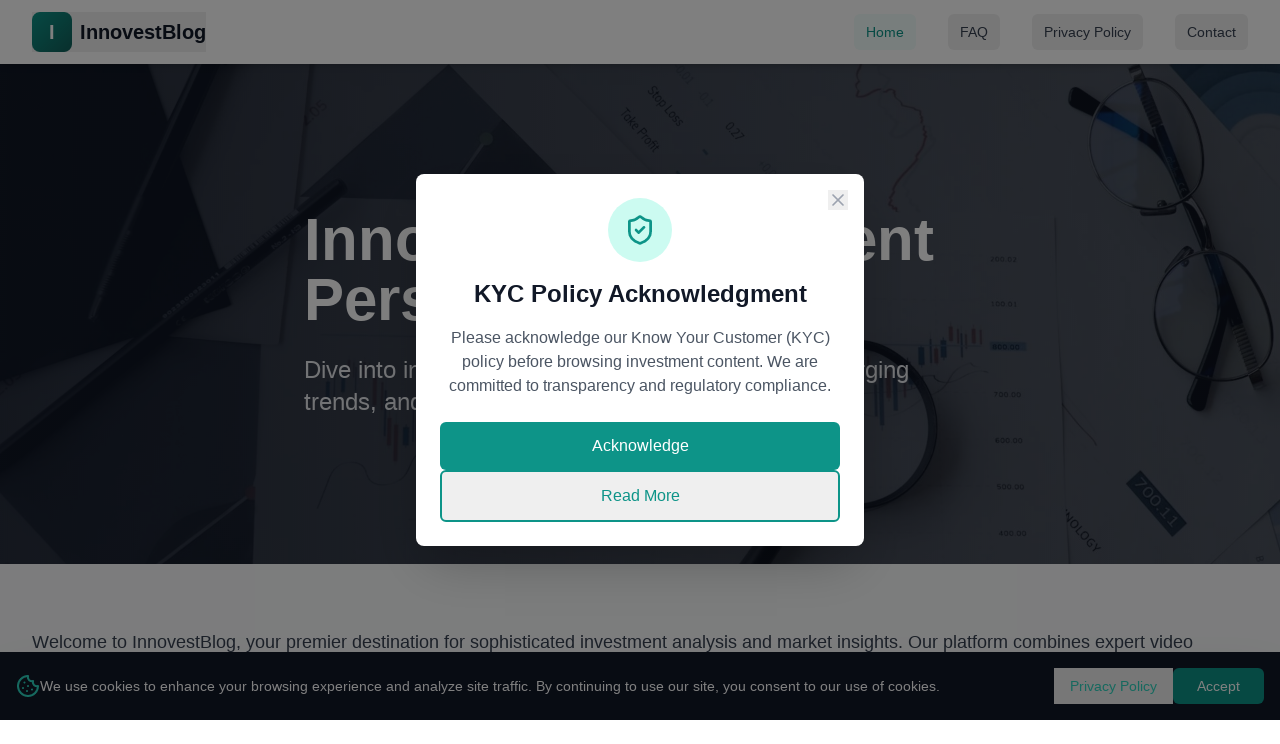

--- FILE ---
content_type: text/html; charset=UTF-8
request_url: https://scilang.com/?product=modals
body_size: 135
content:
<!doctype html>
<html lang="en">
  <head>
    <meta charset="UTF-8" />
    
    <meta name="viewport" content="width=device-width, initial-scale=1.0" />
    <title>New chat</title>
    <script type="module" crossorigin src="/assets/index-ByTPwkOw.js"></script>
    <link rel="stylesheet" crossorigin href="/assets/index-xUvArq_z.css">
  </head>
  <body>
    <div id="root"></div>
  </body>
</html>


--- FILE ---
content_type: text/javascript
request_url: https://scilang.com/assets/index-ByTPwkOw.js
body_size: 67087
content:
(function(){const t=document.createElement("link").relList;if(t&&t.supports&&t.supports("modulepreload"))return;for(const i of document.querySelectorAll('link[rel="modulepreload"]'))r(i);new MutationObserver(i=>{for(const l of i)if(l.type==="childList")for(const o of l.addedNodes)o.tagName==="LINK"&&o.rel==="modulepreload"&&r(o)}).observe(document,{childList:!0,subtree:!0});function n(i){const l={};return i.integrity&&(l.integrity=i.integrity),i.referrerPolicy&&(l.referrerPolicy=i.referrerPolicy),i.crossOrigin==="use-credentials"?l.credentials="include":i.crossOrigin==="anonymous"?l.credentials="omit":l.credentials="same-origin",l}function r(i){if(i.ep)return;i.ep=!0;const l=n(i);fetch(i.href,l)}})();var Gs={exports:{}},ti={},Xs={exports:{}},T={};/**
 * @license React
 * react.production.min.js
 *
 * Copyright (c) Facebook, Inc. and its affiliates.
 *
 * This source code is licensed under the MIT license found in the
 * LICENSE file in the root directory of this source tree.
 */var Gn=Symbol.for("react.element"),cc=Symbol.for("react.portal"),dc=Symbol.for("react.fragment"),fc=Symbol.for("react.strict_mode"),pc=Symbol.for("react.profiler"),mc=Symbol.for("react.provider"),hc=Symbol.for("react.context"),gc=Symbol.for("react.forward_ref"),vc=Symbol.for("react.suspense"),yc=Symbol.for("react.memo"),xc=Symbol.for("react.lazy"),Oo=Symbol.iterator;function wc(e){return e===null||typeof e!="object"?null:(e=Oo&&e[Oo]||e["@@iterator"],typeof e=="function"?e:null)}var bs={isMounted:function(){return!1},enqueueForceUpdate:function(){},enqueueReplaceState:function(){},enqueueSetState:function(){}},Zs=Object.assign,Js={};function on(e,t,n){this.props=e,this.context=t,this.refs=Js,this.updater=n||bs}on.prototype.isReactComponent={};on.prototype.setState=function(e,t){if(typeof e!="object"&&typeof e!="function"&&e!=null)throw Error("setState(...): takes an object of state variables to update or a function which returns an object of state variables.");this.updater.enqueueSetState(this,e,t,"setState")};on.prototype.forceUpdate=function(e){this.updater.enqueueForceUpdate(this,e,"forceUpdate")};function ea(){}ea.prototype=on.prototype;function Ul(e,t,n){this.props=e,this.context=t,this.refs=Js,this.updater=n||bs}var Wl=Ul.prototype=new ea;Wl.constructor=Ul;Zs(Wl,on.prototype);Wl.isPureReactComponent=!0;var Fo=Array.isArray,ta=Object.prototype.hasOwnProperty,$l={current:null},na={key:!0,ref:!0,__self:!0,__source:!0};function ra(e,t,n){var r,i={},l=null,o=null;if(t!=null)for(r in t.ref!==void 0&&(o=t.ref),t.key!==void 0&&(l=""+t.key),t)ta.call(t,r)&&!na.hasOwnProperty(r)&&(i[r]=t[r]);var s=arguments.length-2;if(s===1)i.children=n;else if(1<s){for(var a=Array(s),d=0;d<s;d++)a[d]=arguments[d+2];i.children=a}if(e&&e.defaultProps)for(r in s=e.defaultProps,s)i[r]===void 0&&(i[r]=s[r]);return{$$typeof:Gn,type:e,key:l,ref:o,props:i,_owner:$l.current}}function kc(e,t){return{$$typeof:Gn,type:e.type,key:t,ref:e.ref,props:e.props,_owner:e._owner}}function Bl(e){return typeof e=="object"&&e!==null&&e.$$typeof===Gn}function Sc(e){var t={"=":"=0",":":"=2"};return"$"+e.replace(/[=:]/g,function(n){return t[n]})}var Do=/\/+/g;function wi(e,t){return typeof e=="object"&&e!==null&&e.key!=null?Sc(""+e.key):t.toString(36)}function xr(e,t,n,r,i){var l=typeof e;(l==="undefined"||l==="boolean")&&(e=null);var o=!1;if(e===null)o=!0;else switch(l){case"string":case"number":o=!0;break;case"object":switch(e.$$typeof){case Gn:case cc:o=!0}}if(o)return o=e,i=i(o),e=r===""?"."+wi(o,0):r,Fo(i)?(n="",e!=null&&(n=e.replace(Do,"$&/")+"/"),xr(i,t,n,"",function(d){return d})):i!=null&&(Bl(i)&&(i=kc(i,n+(!i.key||o&&o.key===i.key?"":(""+i.key).replace(Do,"$&/")+"/")+e)),t.push(i)),1;if(o=0,r=r===""?".":r+":",Fo(e))for(var s=0;s<e.length;s++){l=e[s];var a=r+wi(l,s);o+=xr(l,t,n,a,i)}else if(a=wc(e),typeof a=="function")for(e=a.call(e),s=0;!(l=e.next()).done;)l=l.value,a=r+wi(l,s++),o+=xr(l,t,n,a,i);else if(l==="object")throw t=String(e),Error("Objects are not valid as a React child (found: "+(t==="[object Object]"?"object with keys {"+Object.keys(e).join(", ")+"}":t)+"). If you meant to render a collection of children, use an array instead.");return o}function nr(e,t,n){if(e==null)return e;var r=[],i=0;return xr(e,r,"","",function(l){return t.call(n,l,i++)}),r}function Nc(e){if(e._status===-1){var t=e._result;t=t(),t.then(function(n){(e._status===0||e._status===-1)&&(e._status=1,e._result=n)},function(n){(e._status===0||e._status===-1)&&(e._status=2,e._result=n)}),e._status===-1&&(e._status=0,e._result=t)}if(e._status===1)return e._result.default;throw e._result}var ae={current:null},wr={transition:null},Ec={ReactCurrentDispatcher:ae,ReactCurrentBatchConfig:wr,ReactCurrentOwner:$l};function ia(){throw Error("act(...) is not supported in production builds of React.")}T.Children={map:nr,forEach:function(e,t,n){nr(e,function(){t.apply(this,arguments)},n)},count:function(e){var t=0;return nr(e,function(){t++}),t},toArray:function(e){return nr(e,function(t){return t})||[]},only:function(e){if(!Bl(e))throw Error("React.Children.only expected to receive a single React element child.");return e}};T.Component=on;T.Fragment=dc;T.Profiler=pc;T.PureComponent=Ul;T.StrictMode=fc;T.Suspense=vc;T.__SECRET_INTERNALS_DO_NOT_USE_OR_YOU_WILL_BE_FIRED=Ec;T.act=ia;T.cloneElement=function(e,t,n){if(e==null)throw Error("React.cloneElement(...): The argument must be a React element, but you passed "+e+".");var r=Zs({},e.props),i=e.key,l=e.ref,o=e._owner;if(t!=null){if(t.ref!==void 0&&(l=t.ref,o=$l.current),t.key!==void 0&&(i=""+t.key),e.type&&e.type.defaultProps)var s=e.type.defaultProps;for(a in t)ta.call(t,a)&&!na.hasOwnProperty(a)&&(r[a]=t[a]===void 0&&s!==void 0?s[a]:t[a])}var a=arguments.length-2;if(a===1)r.children=n;else if(1<a){s=Array(a);for(var d=0;d<a;d++)s[d]=arguments[d+2];r.children=s}return{$$typeof:Gn,type:e.type,key:i,ref:l,props:r,_owner:o}};T.createContext=function(e){return e={$$typeof:hc,_currentValue:e,_currentValue2:e,_threadCount:0,Provider:null,Consumer:null,_defaultValue:null,_globalName:null},e.Provider={$$typeof:mc,_context:e},e.Consumer=e};T.createElement=ra;T.createFactory=function(e){var t=ra.bind(null,e);return t.type=e,t};T.createRef=function(){return{current:null}};T.forwardRef=function(e){return{$$typeof:gc,render:e}};T.isValidElement=Bl;T.lazy=function(e){return{$$typeof:xc,_payload:{_status:-1,_result:e},_init:Nc}};T.memo=function(e,t){return{$$typeof:yc,type:e,compare:t===void 0?null:t}};T.startTransition=function(e){var t=wr.transition;wr.transition={};try{e()}finally{wr.transition=t}};T.unstable_act=ia;T.useCallback=function(e,t){return ae.current.useCallback(e,t)};T.useContext=function(e){return ae.current.useContext(e)};T.useDebugValue=function(){};T.useDeferredValue=function(e){return ae.current.useDeferredValue(e)};T.useEffect=function(e,t){return ae.current.useEffect(e,t)};T.useId=function(){return ae.current.useId()};T.useImperativeHandle=function(e,t,n){return ae.current.useImperativeHandle(e,t,n)};T.useInsertionEffect=function(e,t){return ae.current.useInsertionEffect(e,t)};T.useLayoutEffect=function(e,t){return ae.current.useLayoutEffect(e,t)};T.useMemo=function(e,t){return ae.current.useMemo(e,t)};T.useReducer=function(e,t,n){return ae.current.useReducer(e,t,n)};T.useRef=function(e){return ae.current.useRef(e)};T.useState=function(e){return ae.current.useState(e)};T.useSyncExternalStore=function(e,t,n){return ae.current.useSyncExternalStore(e,t,n)};T.useTransition=function(){return ae.current.useTransition()};T.version="18.3.1";Xs.exports=T;var fe=Xs.exports;/**
 * @license React
 * react-jsx-runtime.production.min.js
 *
 * Copyright (c) Facebook, Inc. and its affiliates.
 *
 * This source code is licensed under the MIT license found in the
 * LICENSE file in the root directory of this source tree.
 */var Cc=fe,jc=Symbol.for("react.element"),Pc=Symbol.for("react.fragment"),zc=Object.prototype.hasOwnProperty,_c=Cc.__SECRET_INTERNALS_DO_NOT_USE_OR_YOU_WILL_BE_FIRED.ReactCurrentOwner,Tc={key:!0,ref:!0,__self:!0,__source:!0};function la(e,t,n){var r,i={},l=null,o=null;n!==void 0&&(l=""+n),t.key!==void 0&&(l=""+t.key),t.ref!==void 0&&(o=t.ref);for(r in t)zc.call(t,r)&&!Tc.hasOwnProperty(r)&&(i[r]=t[r]);if(e&&e.defaultProps)for(r in t=e.defaultProps,t)i[r]===void 0&&(i[r]=t[r]);return{$$typeof:jc,type:e,key:l,ref:o,props:i,_owner:_c.current}}ti.Fragment=Pc;ti.jsx=la;ti.jsxs=la;Gs.exports=ti;var u=Gs.exports,oa={exports:{}},we={},sa={exports:{}},aa={};/**
 * @license React
 * scheduler.production.min.js
 *
 * Copyright (c) Facebook, Inc. and its affiliates.
 *
 * This source code is licensed under the MIT license found in the
 * LICENSE file in the root directory of this source tree.
 */(function(e){function t(E,z){var _=E.length;E.push(z);e:for(;0<_;){var Q=_-1>>>1,X=E[Q];if(0<i(X,z))E[Q]=z,E[_]=X,_=Q;else break e}}function n(E){return E.length===0?null:E[0]}function r(E){if(E.length===0)return null;var z=E[0],_=E.pop();if(_!==z){E[0]=_;e:for(var Q=0,X=E.length,er=X>>>1;Q<er;){var vt=2*(Q+1)-1,xi=E[vt],yt=vt+1,tr=E[yt];if(0>i(xi,_))yt<X&&0>i(tr,xi)?(E[Q]=tr,E[yt]=_,Q=yt):(E[Q]=xi,E[vt]=_,Q=vt);else if(yt<X&&0>i(tr,_))E[Q]=tr,E[yt]=_,Q=yt;else break e}}return z}function i(E,z){var _=E.sortIndex-z.sortIndex;return _!==0?_:E.id-z.id}if(typeof performance=="object"&&typeof performance.now=="function"){var l=performance;e.unstable_now=function(){return l.now()}}else{var o=Date,s=o.now();e.unstable_now=function(){return o.now()-s}}var a=[],d=[],g=1,h=null,m=3,x=!1,w=!1,k=!1,D=typeof setTimeout=="function"?setTimeout:null,f=typeof clearTimeout=="function"?clearTimeout:null,c=typeof setImmediate<"u"?setImmediate:null;typeof navigator<"u"&&navigator.scheduling!==void 0&&navigator.scheduling.isInputPending!==void 0&&navigator.scheduling.isInputPending.bind(navigator.scheduling);function p(E){for(var z=n(d);z!==null;){if(z.callback===null)r(d);else if(z.startTime<=E)r(d),z.sortIndex=z.expirationTime,t(a,z);else break;z=n(d)}}function v(E){if(k=!1,p(E),!w)if(n(a)!==null)w=!0,vi(N);else{var z=n(d);z!==null&&yi(v,z.startTime-E)}}function N(E,z){w=!1,k&&(k=!1,f(P),P=-1),x=!0;var _=m;try{for(p(z),h=n(a);h!==null&&(!(h.expirationTime>z)||E&&!ze());){var Q=h.callback;if(typeof Q=="function"){h.callback=null,m=h.priorityLevel;var X=Q(h.expirationTime<=z);z=e.unstable_now(),typeof X=="function"?h.callback=X:h===n(a)&&r(a),p(z)}else r(a);h=n(a)}if(h!==null)var er=!0;else{var vt=n(d);vt!==null&&yi(v,vt.startTime-z),er=!1}return er}finally{h=null,m=_,x=!1}}var C=!1,j=null,P=-1,H=5,L=-1;function ze(){return!(e.unstable_now()-L<H)}function un(){if(j!==null){var E=e.unstable_now();L=E;var z=!0;try{z=j(!0,E)}finally{z?cn():(C=!1,j=null)}}else C=!1}var cn;if(typeof c=="function")cn=function(){c(un)};else if(typeof MessageChannel<"u"){var Ro=new MessageChannel,uc=Ro.port2;Ro.port1.onmessage=un,cn=function(){uc.postMessage(null)}}else cn=function(){D(un,0)};function vi(E){j=E,C||(C=!0,cn())}function yi(E,z){P=D(function(){E(e.unstable_now())},z)}e.unstable_IdlePriority=5,e.unstable_ImmediatePriority=1,e.unstable_LowPriority=4,e.unstable_NormalPriority=3,e.unstable_Profiling=null,e.unstable_UserBlockingPriority=2,e.unstable_cancelCallback=function(E){E.callback=null},e.unstable_continueExecution=function(){w||x||(w=!0,vi(N))},e.unstable_forceFrameRate=function(E){0>E||125<E?console.error("forceFrameRate takes a positive int between 0 and 125, forcing frame rates higher than 125 fps is not supported"):H=0<E?Math.floor(1e3/E):5},e.unstable_getCurrentPriorityLevel=function(){return m},e.unstable_getFirstCallbackNode=function(){return n(a)},e.unstable_next=function(E){switch(m){case 1:case 2:case 3:var z=3;break;default:z=m}var _=m;m=z;try{return E()}finally{m=_}},e.unstable_pauseExecution=function(){},e.unstable_requestPaint=function(){},e.unstable_runWithPriority=function(E,z){switch(E){case 1:case 2:case 3:case 4:case 5:break;default:E=3}var _=m;m=E;try{return z()}finally{m=_}},e.unstable_scheduleCallback=function(E,z,_){var Q=e.unstable_now();switch(typeof _=="object"&&_!==null?(_=_.delay,_=typeof _=="number"&&0<_?Q+_:Q):_=Q,E){case 1:var X=-1;break;case 2:X=250;break;case 5:X=1073741823;break;case 4:X=1e4;break;default:X=5e3}return X=_+X,E={id:g++,callback:z,priorityLevel:E,startTime:_,expirationTime:X,sortIndex:-1},_>Q?(E.sortIndex=_,t(d,E),n(a)===null&&E===n(d)&&(k?(f(P),P=-1):k=!0,yi(v,_-Q))):(E.sortIndex=X,t(a,E),w||x||(w=!0,vi(N))),E},e.unstable_shouldYield=ze,e.unstable_wrapCallback=function(E){var z=m;return function(){var _=m;m=z;try{return E.apply(this,arguments)}finally{m=_}}}})(aa);sa.exports=aa;var Lc=sa.exports;/**
 * @license React
 * react-dom.production.min.js
 *
 * Copyright (c) Facebook, Inc. and its affiliates.
 *
 * This source code is licensed under the MIT license found in the
 * LICENSE file in the root directory of this source tree.
 */var Mc=fe,xe=Lc;function y(e){for(var t="https://reactjs.org/docs/error-decoder.html?invariant="+e,n=1;n<arguments.length;n++)t+="&args[]="+encodeURIComponent(arguments[n]);return"Minified React error #"+e+"; visit "+t+" for the full message or use the non-minified dev environment for full errors and additional helpful warnings."}var ua=new Set,Mn={};function Lt(e,t){Zt(e,t),Zt(e+"Capture",t)}function Zt(e,t){for(Mn[e]=t,e=0;e<t.length;e++)ua.add(t[e])}var qe=!(typeof window>"u"||typeof window.document>"u"||typeof window.document.createElement>"u"),qi=Object.prototype.hasOwnProperty,Ic=/^[:A-Z_a-z\u00C0-\u00D6\u00D8-\u00F6\u00F8-\u02FF\u0370-\u037D\u037F-\u1FFF\u200C-\u200D\u2070-\u218F\u2C00-\u2FEF\u3001-\uD7FF\uF900-\uFDCF\uFDF0-\uFFFD][:A-Z_a-z\u00C0-\u00D6\u00D8-\u00F6\u00F8-\u02FF\u0370-\u037D\u037F-\u1FFF\u200C-\u200D\u2070-\u218F\u2C00-\u2FEF\u3001-\uD7FF\uF900-\uFDCF\uFDF0-\uFFFD\-.0-9\u00B7\u0300-\u036F\u203F-\u2040]*$/,Ao={},Uo={};function Rc(e){return qi.call(Uo,e)?!0:qi.call(Ao,e)?!1:Ic.test(e)?Uo[e]=!0:(Ao[e]=!0,!1)}function Oc(e,t,n,r){if(n!==null&&n.type===0)return!1;switch(typeof t){case"function":case"symbol":return!0;case"boolean":return r?!1:n!==null?!n.acceptsBooleans:(e=e.toLowerCase().slice(0,5),e!=="data-"&&e!=="aria-");default:return!1}}function Fc(e,t,n,r){if(t===null||typeof t>"u"||Oc(e,t,n,r))return!0;if(r)return!1;if(n!==null)switch(n.type){case 3:return!t;case 4:return t===!1;case 5:return isNaN(t);case 6:return isNaN(t)||1>t}return!1}function ue(e,t,n,r,i,l,o){this.acceptsBooleans=t===2||t===3||t===4,this.attributeName=r,this.attributeNamespace=i,this.mustUseProperty=n,this.propertyName=e,this.type=t,this.sanitizeURL=l,this.removeEmptyString=o}var te={};"children dangerouslySetInnerHTML defaultValue defaultChecked innerHTML suppressContentEditableWarning suppressHydrationWarning style".split(" ").forEach(function(e){te[e]=new ue(e,0,!1,e,null,!1,!1)});[["acceptCharset","accept-charset"],["className","class"],["htmlFor","for"],["httpEquiv","http-equiv"]].forEach(function(e){var t=e[0];te[t]=new ue(t,1,!1,e[1],null,!1,!1)});["contentEditable","draggable","spellCheck","value"].forEach(function(e){te[e]=new ue(e,2,!1,e.toLowerCase(),null,!1,!1)});["autoReverse","externalResourcesRequired","focusable","preserveAlpha"].forEach(function(e){te[e]=new ue(e,2,!1,e,null,!1,!1)});"allowFullScreen async autoFocus autoPlay controls default defer disabled disablePictureInPicture disableRemotePlayback formNoValidate hidden loop noModule noValidate open playsInline readOnly required reversed scoped seamless itemScope".split(" ").forEach(function(e){te[e]=new ue(e,3,!1,e.toLowerCase(),null,!1,!1)});["checked","multiple","muted","selected"].forEach(function(e){te[e]=new ue(e,3,!0,e,null,!1,!1)});["capture","download"].forEach(function(e){te[e]=new ue(e,4,!1,e,null,!1,!1)});["cols","rows","size","span"].forEach(function(e){te[e]=new ue(e,6,!1,e,null,!1,!1)});["rowSpan","start"].forEach(function(e){te[e]=new ue(e,5,!1,e.toLowerCase(),null,!1,!1)});var Vl=/[\-:]([a-z])/g;function Hl(e){return e[1].toUpperCase()}"accent-height alignment-baseline arabic-form baseline-shift cap-height clip-path clip-rule color-interpolation color-interpolation-filters color-profile color-rendering dominant-baseline enable-background fill-opacity fill-rule flood-color flood-opacity font-family font-size font-size-adjust font-stretch font-style font-variant font-weight glyph-name glyph-orientation-horizontal glyph-orientation-vertical horiz-adv-x horiz-origin-x image-rendering letter-spacing lighting-color marker-end marker-mid marker-start overline-position overline-thickness paint-order panose-1 pointer-events rendering-intent shape-rendering stop-color stop-opacity strikethrough-position strikethrough-thickness stroke-dasharray stroke-dashoffset stroke-linecap stroke-linejoin stroke-miterlimit stroke-opacity stroke-width text-anchor text-decoration text-rendering underline-position underline-thickness unicode-bidi unicode-range units-per-em v-alphabetic v-hanging v-ideographic v-mathematical vector-effect vert-adv-y vert-origin-x vert-origin-y word-spacing writing-mode xmlns:xlink x-height".split(" ").forEach(function(e){var t=e.replace(Vl,Hl);te[t]=new ue(t,1,!1,e,null,!1,!1)});"xlink:actuate xlink:arcrole xlink:role xlink:show xlink:title xlink:type".split(" ").forEach(function(e){var t=e.replace(Vl,Hl);te[t]=new ue(t,1,!1,e,"http://www.w3.org/1999/xlink",!1,!1)});["xml:base","xml:lang","xml:space"].forEach(function(e){var t=e.replace(Vl,Hl);te[t]=new ue(t,1,!1,e,"http://www.w3.org/XML/1998/namespace",!1,!1)});["tabIndex","crossOrigin"].forEach(function(e){te[e]=new ue(e,1,!1,e.toLowerCase(),null,!1,!1)});te.xlinkHref=new ue("xlinkHref",1,!1,"xlink:href","http://www.w3.org/1999/xlink",!0,!1);["src","href","action","formAction"].forEach(function(e){te[e]=new ue(e,1,!1,e.toLowerCase(),null,!0,!0)});function Ql(e,t,n,r){var i=te.hasOwnProperty(t)?te[t]:null;(i!==null?i.type!==0:r||!(2<t.length)||t[0]!=="o"&&t[0]!=="O"||t[1]!=="n"&&t[1]!=="N")&&(Fc(t,n,i,r)&&(n=null),r||i===null?Rc(t)&&(n===null?e.removeAttribute(t):e.setAttribute(t,""+n)):i.mustUseProperty?e[i.propertyName]=n===null?i.type===3?!1:"":n:(t=i.attributeName,r=i.attributeNamespace,n===null?e.removeAttribute(t):(i=i.type,n=i===3||i===4&&n===!0?"":""+n,r?e.setAttributeNS(r,t,n):e.setAttribute(t,n))))}var Xe=Mc.__SECRET_INTERNALS_DO_NOT_USE_OR_YOU_WILL_BE_FIRED,rr=Symbol.for("react.element"),Rt=Symbol.for("react.portal"),Ot=Symbol.for("react.fragment"),ql=Symbol.for("react.strict_mode"),Yi=Symbol.for("react.profiler"),ca=Symbol.for("react.provider"),da=Symbol.for("react.context"),Yl=Symbol.for("react.forward_ref"),Ki=Symbol.for("react.suspense"),Gi=Symbol.for("react.suspense_list"),Kl=Symbol.for("react.memo"),Ze=Symbol.for("react.lazy"),fa=Symbol.for("react.offscreen"),Wo=Symbol.iterator;function dn(e){return e===null||typeof e!="object"?null:(e=Wo&&e[Wo]||e["@@iterator"],typeof e=="function"?e:null)}var $=Object.assign,ki;function xn(e){if(ki===void 0)try{throw Error()}catch(n){var t=n.stack.trim().match(/\n( *(at )?)/);ki=t&&t[1]||""}return`
`+ki+e}var Si=!1;function Ni(e,t){if(!e||Si)return"";Si=!0;var n=Error.prepareStackTrace;Error.prepareStackTrace=void 0;try{if(t)if(t=function(){throw Error()},Object.defineProperty(t.prototype,"props",{set:function(){throw Error()}}),typeof Reflect=="object"&&Reflect.construct){try{Reflect.construct(t,[])}catch(d){var r=d}Reflect.construct(e,[],t)}else{try{t.call()}catch(d){r=d}e.call(t.prototype)}else{try{throw Error()}catch(d){r=d}e()}}catch(d){if(d&&r&&typeof d.stack=="string"){for(var i=d.stack.split(`
`),l=r.stack.split(`
`),o=i.length-1,s=l.length-1;1<=o&&0<=s&&i[o]!==l[s];)s--;for(;1<=o&&0<=s;o--,s--)if(i[o]!==l[s]){if(o!==1||s!==1)do if(o--,s--,0>s||i[o]!==l[s]){var a=`
`+i[o].replace(" at new "," at ");return e.displayName&&a.includes("<anonymous>")&&(a=a.replace("<anonymous>",e.displayName)),a}while(1<=o&&0<=s);break}}}finally{Si=!1,Error.prepareStackTrace=n}return(e=e?e.displayName||e.name:"")?xn(e):""}function Dc(e){switch(e.tag){case 5:return xn(e.type);case 16:return xn("Lazy");case 13:return xn("Suspense");case 19:return xn("SuspenseList");case 0:case 2:case 15:return e=Ni(e.type,!1),e;case 11:return e=Ni(e.type.render,!1),e;case 1:return e=Ni(e.type,!0),e;default:return""}}function Xi(e){if(e==null)return null;if(typeof e=="function")return e.displayName||e.name||null;if(typeof e=="string")return e;switch(e){case Ot:return"Fragment";case Rt:return"Portal";case Yi:return"Profiler";case ql:return"StrictMode";case Ki:return"Suspense";case Gi:return"SuspenseList"}if(typeof e=="object")switch(e.$$typeof){case da:return(e.displayName||"Context")+".Consumer";case ca:return(e._context.displayName||"Context")+".Provider";case Yl:var t=e.render;return e=e.displayName,e||(e=t.displayName||t.name||"",e=e!==""?"ForwardRef("+e+")":"ForwardRef"),e;case Kl:return t=e.displayName||null,t!==null?t:Xi(e.type)||"Memo";case Ze:t=e._payload,e=e._init;try{return Xi(e(t))}catch{}}return null}function Ac(e){var t=e.type;switch(e.tag){case 24:return"Cache";case 9:return(t.displayName||"Context")+".Consumer";case 10:return(t._context.displayName||"Context")+".Provider";case 18:return"DehydratedFragment";case 11:return e=t.render,e=e.displayName||e.name||"",t.displayName||(e!==""?"ForwardRef("+e+")":"ForwardRef");case 7:return"Fragment";case 5:return t;case 4:return"Portal";case 3:return"Root";case 6:return"Text";case 16:return Xi(t);case 8:return t===ql?"StrictMode":"Mode";case 22:return"Offscreen";case 12:return"Profiler";case 21:return"Scope";case 13:return"Suspense";case 19:return"SuspenseList";case 25:return"TracingMarker";case 1:case 0:case 17:case 2:case 14:case 15:if(typeof t=="function")return t.displayName||t.name||null;if(typeof t=="string")return t}return null}function ft(e){switch(typeof e){case"boolean":case"number":case"string":case"undefined":return e;case"object":return e;default:return""}}function pa(e){var t=e.type;return(e=e.nodeName)&&e.toLowerCase()==="input"&&(t==="checkbox"||t==="radio")}function Uc(e){var t=pa(e)?"checked":"value",n=Object.getOwnPropertyDescriptor(e.constructor.prototype,t),r=""+e[t];if(!e.hasOwnProperty(t)&&typeof n<"u"&&typeof n.get=="function"&&typeof n.set=="function"){var i=n.get,l=n.set;return Object.defineProperty(e,t,{configurable:!0,get:function(){return i.call(this)},set:function(o){r=""+o,l.call(this,o)}}),Object.defineProperty(e,t,{enumerable:n.enumerable}),{getValue:function(){return r},setValue:function(o){r=""+o},stopTracking:function(){e._valueTracker=null,delete e[t]}}}}function ir(e){e._valueTracker||(e._valueTracker=Uc(e))}function ma(e){if(!e)return!1;var t=e._valueTracker;if(!t)return!0;var n=t.getValue(),r="";return e&&(r=pa(e)?e.checked?"true":"false":e.value),e=r,e!==n?(t.setValue(e),!0):!1}function Lr(e){if(e=e||(typeof document<"u"?document:void 0),typeof e>"u")return null;try{return e.activeElement||e.body}catch{return e.body}}function bi(e,t){var n=t.checked;return $({},t,{defaultChecked:void 0,defaultValue:void 0,value:void 0,checked:n??e._wrapperState.initialChecked})}function $o(e,t){var n=t.defaultValue==null?"":t.defaultValue,r=t.checked!=null?t.checked:t.defaultChecked;n=ft(t.value!=null?t.value:n),e._wrapperState={initialChecked:r,initialValue:n,controlled:t.type==="checkbox"||t.type==="radio"?t.checked!=null:t.value!=null}}function ha(e,t){t=t.checked,t!=null&&Ql(e,"checked",t,!1)}function Zi(e,t){ha(e,t);var n=ft(t.value),r=t.type;if(n!=null)r==="number"?(n===0&&e.value===""||e.value!=n)&&(e.value=""+n):e.value!==""+n&&(e.value=""+n);else if(r==="submit"||r==="reset"){e.removeAttribute("value");return}t.hasOwnProperty("value")?Ji(e,t.type,n):t.hasOwnProperty("defaultValue")&&Ji(e,t.type,ft(t.defaultValue)),t.checked==null&&t.defaultChecked!=null&&(e.defaultChecked=!!t.defaultChecked)}function Bo(e,t,n){if(t.hasOwnProperty("value")||t.hasOwnProperty("defaultValue")){var r=t.type;if(!(r!=="submit"&&r!=="reset"||t.value!==void 0&&t.value!==null))return;t=""+e._wrapperState.initialValue,n||t===e.value||(e.value=t),e.defaultValue=t}n=e.name,n!==""&&(e.name=""),e.defaultChecked=!!e._wrapperState.initialChecked,n!==""&&(e.name=n)}function Ji(e,t,n){(t!=="number"||Lr(e.ownerDocument)!==e)&&(n==null?e.defaultValue=""+e._wrapperState.initialValue:e.defaultValue!==""+n&&(e.defaultValue=""+n))}var wn=Array.isArray;function qt(e,t,n,r){if(e=e.options,t){t={};for(var i=0;i<n.length;i++)t["$"+n[i]]=!0;for(n=0;n<e.length;n++)i=t.hasOwnProperty("$"+e[n].value),e[n].selected!==i&&(e[n].selected=i),i&&r&&(e[n].defaultSelected=!0)}else{for(n=""+ft(n),t=null,i=0;i<e.length;i++){if(e[i].value===n){e[i].selected=!0,r&&(e[i].defaultSelected=!0);return}t!==null||e[i].disabled||(t=e[i])}t!==null&&(t.selected=!0)}}function el(e,t){if(t.dangerouslySetInnerHTML!=null)throw Error(y(91));return $({},t,{value:void 0,defaultValue:void 0,children:""+e._wrapperState.initialValue})}function Vo(e,t){var n=t.value;if(n==null){if(n=t.children,t=t.defaultValue,n!=null){if(t!=null)throw Error(y(92));if(wn(n)){if(1<n.length)throw Error(y(93));n=n[0]}t=n}t==null&&(t=""),n=t}e._wrapperState={initialValue:ft(n)}}function ga(e,t){var n=ft(t.value),r=ft(t.defaultValue);n!=null&&(n=""+n,n!==e.value&&(e.value=n),t.defaultValue==null&&e.defaultValue!==n&&(e.defaultValue=n)),r!=null&&(e.defaultValue=""+r)}function Ho(e){var t=e.textContent;t===e._wrapperState.initialValue&&t!==""&&t!==null&&(e.value=t)}function va(e){switch(e){case"svg":return"http://www.w3.org/2000/svg";case"math":return"http://www.w3.org/1998/Math/MathML";default:return"http://www.w3.org/1999/xhtml"}}function tl(e,t){return e==null||e==="http://www.w3.org/1999/xhtml"?va(t):e==="http://www.w3.org/2000/svg"&&t==="foreignObject"?"http://www.w3.org/1999/xhtml":e}var lr,ya=function(e){return typeof MSApp<"u"&&MSApp.execUnsafeLocalFunction?function(t,n,r,i){MSApp.execUnsafeLocalFunction(function(){return e(t,n,r,i)})}:e}(function(e,t){if(e.namespaceURI!=="http://www.w3.org/2000/svg"||"innerHTML"in e)e.innerHTML=t;else{for(lr=lr||document.createElement("div"),lr.innerHTML="<svg>"+t.valueOf().toString()+"</svg>",t=lr.firstChild;e.firstChild;)e.removeChild(e.firstChild);for(;t.firstChild;)e.appendChild(t.firstChild)}});function In(e,t){if(t){var n=e.firstChild;if(n&&n===e.lastChild&&n.nodeType===3){n.nodeValue=t;return}}e.textContent=t}var Nn={animationIterationCount:!0,aspectRatio:!0,borderImageOutset:!0,borderImageSlice:!0,borderImageWidth:!0,boxFlex:!0,boxFlexGroup:!0,boxOrdinalGroup:!0,columnCount:!0,columns:!0,flex:!0,flexGrow:!0,flexPositive:!0,flexShrink:!0,flexNegative:!0,flexOrder:!0,gridArea:!0,gridRow:!0,gridRowEnd:!0,gridRowSpan:!0,gridRowStart:!0,gridColumn:!0,gridColumnEnd:!0,gridColumnSpan:!0,gridColumnStart:!0,fontWeight:!0,lineClamp:!0,lineHeight:!0,opacity:!0,order:!0,orphans:!0,tabSize:!0,widows:!0,zIndex:!0,zoom:!0,fillOpacity:!0,floodOpacity:!0,stopOpacity:!0,strokeDasharray:!0,strokeDashoffset:!0,strokeMiterlimit:!0,strokeOpacity:!0,strokeWidth:!0},Wc=["Webkit","ms","Moz","O"];Object.keys(Nn).forEach(function(e){Wc.forEach(function(t){t=t+e.charAt(0).toUpperCase()+e.substring(1),Nn[t]=Nn[e]})});function xa(e,t,n){return t==null||typeof t=="boolean"||t===""?"":n||typeof t!="number"||t===0||Nn.hasOwnProperty(e)&&Nn[e]?(""+t).trim():t+"px"}function wa(e,t){e=e.style;for(var n in t)if(t.hasOwnProperty(n)){var r=n.indexOf("--")===0,i=xa(n,t[n],r);n==="float"&&(n="cssFloat"),r?e.setProperty(n,i):e[n]=i}}var $c=$({menuitem:!0},{area:!0,base:!0,br:!0,col:!0,embed:!0,hr:!0,img:!0,input:!0,keygen:!0,link:!0,meta:!0,param:!0,source:!0,track:!0,wbr:!0});function nl(e,t){if(t){if($c[e]&&(t.children!=null||t.dangerouslySetInnerHTML!=null))throw Error(y(137,e));if(t.dangerouslySetInnerHTML!=null){if(t.children!=null)throw Error(y(60));if(typeof t.dangerouslySetInnerHTML!="object"||!("__html"in t.dangerouslySetInnerHTML))throw Error(y(61))}if(t.style!=null&&typeof t.style!="object")throw Error(y(62))}}function rl(e,t){if(e.indexOf("-")===-1)return typeof t.is=="string";switch(e){case"annotation-xml":case"color-profile":case"font-face":case"font-face-src":case"font-face-uri":case"font-face-format":case"font-face-name":case"missing-glyph":return!1;default:return!0}}var il=null;function Gl(e){return e=e.target||e.srcElement||window,e.correspondingUseElement&&(e=e.correspondingUseElement),e.nodeType===3?e.parentNode:e}var ll=null,Yt=null,Kt=null;function Qo(e){if(e=Zn(e)){if(typeof ll!="function")throw Error(y(280));var t=e.stateNode;t&&(t=oi(t),ll(e.stateNode,e.type,t))}}function ka(e){Yt?Kt?Kt.push(e):Kt=[e]:Yt=e}function Sa(){if(Yt){var e=Yt,t=Kt;if(Kt=Yt=null,Qo(e),t)for(e=0;e<t.length;e++)Qo(t[e])}}function Na(e,t){return e(t)}function Ea(){}var Ei=!1;function Ca(e,t,n){if(Ei)return e(t,n);Ei=!0;try{return Na(e,t,n)}finally{Ei=!1,(Yt!==null||Kt!==null)&&(Ea(),Sa())}}function Rn(e,t){var n=e.stateNode;if(n===null)return null;var r=oi(n);if(r===null)return null;n=r[t];e:switch(t){case"onClick":case"onClickCapture":case"onDoubleClick":case"onDoubleClickCapture":case"onMouseDown":case"onMouseDownCapture":case"onMouseMove":case"onMouseMoveCapture":case"onMouseUp":case"onMouseUpCapture":case"onMouseEnter":(r=!r.disabled)||(e=e.type,r=!(e==="button"||e==="input"||e==="select"||e==="textarea")),e=!r;break e;default:e=!1}if(e)return null;if(n&&typeof n!="function")throw Error(y(231,t,typeof n));return n}var ol=!1;if(qe)try{var fn={};Object.defineProperty(fn,"passive",{get:function(){ol=!0}}),window.addEventListener("test",fn,fn),window.removeEventListener("test",fn,fn)}catch{ol=!1}function Bc(e,t,n,r,i,l,o,s,a){var d=Array.prototype.slice.call(arguments,3);try{t.apply(n,d)}catch(g){this.onError(g)}}var En=!1,Mr=null,Ir=!1,sl=null,Vc={onError:function(e){En=!0,Mr=e}};function Hc(e,t,n,r,i,l,o,s,a){En=!1,Mr=null,Bc.apply(Vc,arguments)}function Qc(e,t,n,r,i,l,o,s,a){if(Hc.apply(this,arguments),En){if(En){var d=Mr;En=!1,Mr=null}else throw Error(y(198));Ir||(Ir=!0,sl=d)}}function Mt(e){var t=e,n=e;if(e.alternate)for(;t.return;)t=t.return;else{e=t;do t=e,t.flags&4098&&(n=t.return),e=t.return;while(e)}return t.tag===3?n:null}function ja(e){if(e.tag===13){var t=e.memoizedState;if(t===null&&(e=e.alternate,e!==null&&(t=e.memoizedState)),t!==null)return t.dehydrated}return null}function qo(e){if(Mt(e)!==e)throw Error(y(188))}function qc(e){var t=e.alternate;if(!t){if(t=Mt(e),t===null)throw Error(y(188));return t!==e?null:e}for(var n=e,r=t;;){var i=n.return;if(i===null)break;var l=i.alternate;if(l===null){if(r=i.return,r!==null){n=r;continue}break}if(i.child===l.child){for(l=i.child;l;){if(l===n)return qo(i),e;if(l===r)return qo(i),t;l=l.sibling}throw Error(y(188))}if(n.return!==r.return)n=i,r=l;else{for(var o=!1,s=i.child;s;){if(s===n){o=!0,n=i,r=l;break}if(s===r){o=!0,r=i,n=l;break}s=s.sibling}if(!o){for(s=l.child;s;){if(s===n){o=!0,n=l,r=i;break}if(s===r){o=!0,r=l,n=i;break}s=s.sibling}if(!o)throw Error(y(189))}}if(n.alternate!==r)throw Error(y(190))}if(n.tag!==3)throw Error(y(188));return n.stateNode.current===n?e:t}function Pa(e){return e=qc(e),e!==null?za(e):null}function za(e){if(e.tag===5||e.tag===6)return e;for(e=e.child;e!==null;){var t=za(e);if(t!==null)return t;e=e.sibling}return null}var _a=xe.unstable_scheduleCallback,Yo=xe.unstable_cancelCallback,Yc=xe.unstable_shouldYield,Kc=xe.unstable_requestPaint,q=xe.unstable_now,Gc=xe.unstable_getCurrentPriorityLevel,Xl=xe.unstable_ImmediatePriority,Ta=xe.unstable_UserBlockingPriority,Rr=xe.unstable_NormalPriority,Xc=xe.unstable_LowPriority,La=xe.unstable_IdlePriority,ni=null,Ue=null;function bc(e){if(Ue&&typeof Ue.onCommitFiberRoot=="function")try{Ue.onCommitFiberRoot(ni,e,void 0,(e.current.flags&128)===128)}catch{}}var Ie=Math.clz32?Math.clz32:ed,Zc=Math.log,Jc=Math.LN2;function ed(e){return e>>>=0,e===0?32:31-(Zc(e)/Jc|0)|0}var or=64,sr=4194304;function kn(e){switch(e&-e){case 1:return 1;case 2:return 2;case 4:return 4;case 8:return 8;case 16:return 16;case 32:return 32;case 64:case 128:case 256:case 512:case 1024:case 2048:case 4096:case 8192:case 16384:case 32768:case 65536:case 131072:case 262144:case 524288:case 1048576:case 2097152:return e&4194240;case 4194304:case 8388608:case 16777216:case 33554432:case 67108864:return e&130023424;case 134217728:return 134217728;case 268435456:return 268435456;case 536870912:return 536870912;case 1073741824:return 1073741824;default:return e}}function Or(e,t){var n=e.pendingLanes;if(n===0)return 0;var r=0,i=e.suspendedLanes,l=e.pingedLanes,o=n&268435455;if(o!==0){var s=o&~i;s!==0?r=kn(s):(l&=o,l!==0&&(r=kn(l)))}else o=n&~i,o!==0?r=kn(o):l!==0&&(r=kn(l));if(r===0)return 0;if(t!==0&&t!==r&&!(t&i)&&(i=r&-r,l=t&-t,i>=l||i===16&&(l&4194240)!==0))return t;if(r&4&&(r|=n&16),t=e.entangledLanes,t!==0)for(e=e.entanglements,t&=r;0<t;)n=31-Ie(t),i=1<<n,r|=e[n],t&=~i;return r}function td(e,t){switch(e){case 1:case 2:case 4:return t+250;case 8:case 16:case 32:case 64:case 128:case 256:case 512:case 1024:case 2048:case 4096:case 8192:case 16384:case 32768:case 65536:case 131072:case 262144:case 524288:case 1048576:case 2097152:return t+5e3;case 4194304:case 8388608:case 16777216:case 33554432:case 67108864:return-1;case 134217728:case 268435456:case 536870912:case 1073741824:return-1;default:return-1}}function nd(e,t){for(var n=e.suspendedLanes,r=e.pingedLanes,i=e.expirationTimes,l=e.pendingLanes;0<l;){var o=31-Ie(l),s=1<<o,a=i[o];a===-1?(!(s&n)||s&r)&&(i[o]=td(s,t)):a<=t&&(e.expiredLanes|=s),l&=~s}}function al(e){return e=e.pendingLanes&-1073741825,e!==0?e:e&1073741824?1073741824:0}function Ma(){var e=or;return or<<=1,!(or&4194240)&&(or=64),e}function Ci(e){for(var t=[],n=0;31>n;n++)t.push(e);return t}function Xn(e,t,n){e.pendingLanes|=t,t!==536870912&&(e.suspendedLanes=0,e.pingedLanes=0),e=e.eventTimes,t=31-Ie(t),e[t]=n}function rd(e,t){var n=e.pendingLanes&~t;e.pendingLanes=t,e.suspendedLanes=0,e.pingedLanes=0,e.expiredLanes&=t,e.mutableReadLanes&=t,e.entangledLanes&=t,t=e.entanglements;var r=e.eventTimes;for(e=e.expirationTimes;0<n;){var i=31-Ie(n),l=1<<i;t[i]=0,r[i]=-1,e[i]=-1,n&=~l}}function bl(e,t){var n=e.entangledLanes|=t;for(e=e.entanglements;n;){var r=31-Ie(n),i=1<<r;i&t|e[r]&t&&(e[r]|=t),n&=~i}}var I=0;function Ia(e){return e&=-e,1<e?4<e?e&268435455?16:536870912:4:1}var Ra,Zl,Oa,Fa,Da,ul=!1,ar=[],it=null,lt=null,ot=null,On=new Map,Fn=new Map,et=[],id="mousedown mouseup touchcancel touchend touchstart auxclick dblclick pointercancel pointerdown pointerup dragend dragstart drop compositionend compositionstart keydown keypress keyup input textInput copy cut paste click change contextmenu reset submit".split(" ");function Ko(e,t){switch(e){case"focusin":case"focusout":it=null;break;case"dragenter":case"dragleave":lt=null;break;case"mouseover":case"mouseout":ot=null;break;case"pointerover":case"pointerout":On.delete(t.pointerId);break;case"gotpointercapture":case"lostpointercapture":Fn.delete(t.pointerId)}}function pn(e,t,n,r,i,l){return e===null||e.nativeEvent!==l?(e={blockedOn:t,domEventName:n,eventSystemFlags:r,nativeEvent:l,targetContainers:[i]},t!==null&&(t=Zn(t),t!==null&&Zl(t)),e):(e.eventSystemFlags|=r,t=e.targetContainers,i!==null&&t.indexOf(i)===-1&&t.push(i),e)}function ld(e,t,n,r,i){switch(t){case"focusin":return it=pn(it,e,t,n,r,i),!0;case"dragenter":return lt=pn(lt,e,t,n,r,i),!0;case"mouseover":return ot=pn(ot,e,t,n,r,i),!0;case"pointerover":var l=i.pointerId;return On.set(l,pn(On.get(l)||null,e,t,n,r,i)),!0;case"gotpointercapture":return l=i.pointerId,Fn.set(l,pn(Fn.get(l)||null,e,t,n,r,i)),!0}return!1}function Aa(e){var t=kt(e.target);if(t!==null){var n=Mt(t);if(n!==null){if(t=n.tag,t===13){if(t=ja(n),t!==null){e.blockedOn=t,Da(e.priority,function(){Oa(n)});return}}else if(t===3&&n.stateNode.current.memoizedState.isDehydrated){e.blockedOn=n.tag===3?n.stateNode.containerInfo:null;return}}}e.blockedOn=null}function kr(e){if(e.blockedOn!==null)return!1;for(var t=e.targetContainers;0<t.length;){var n=cl(e.domEventName,e.eventSystemFlags,t[0],e.nativeEvent);if(n===null){n=e.nativeEvent;var r=new n.constructor(n.type,n);il=r,n.target.dispatchEvent(r),il=null}else return t=Zn(n),t!==null&&Zl(t),e.blockedOn=n,!1;t.shift()}return!0}function Go(e,t,n){kr(e)&&n.delete(t)}function od(){ul=!1,it!==null&&kr(it)&&(it=null),lt!==null&&kr(lt)&&(lt=null),ot!==null&&kr(ot)&&(ot=null),On.forEach(Go),Fn.forEach(Go)}function mn(e,t){e.blockedOn===t&&(e.blockedOn=null,ul||(ul=!0,xe.unstable_scheduleCallback(xe.unstable_NormalPriority,od)))}function Dn(e){function t(i){return mn(i,e)}if(0<ar.length){mn(ar[0],e);for(var n=1;n<ar.length;n++){var r=ar[n];r.blockedOn===e&&(r.blockedOn=null)}}for(it!==null&&mn(it,e),lt!==null&&mn(lt,e),ot!==null&&mn(ot,e),On.forEach(t),Fn.forEach(t),n=0;n<et.length;n++)r=et[n],r.blockedOn===e&&(r.blockedOn=null);for(;0<et.length&&(n=et[0],n.blockedOn===null);)Aa(n),n.blockedOn===null&&et.shift()}var Gt=Xe.ReactCurrentBatchConfig,Fr=!0;function sd(e,t,n,r){var i=I,l=Gt.transition;Gt.transition=null;try{I=1,Jl(e,t,n,r)}finally{I=i,Gt.transition=l}}function ad(e,t,n,r){var i=I,l=Gt.transition;Gt.transition=null;try{I=4,Jl(e,t,n,r)}finally{I=i,Gt.transition=l}}function Jl(e,t,n,r){if(Fr){var i=cl(e,t,n,r);if(i===null)Oi(e,t,r,Dr,n),Ko(e,r);else if(ld(i,e,t,n,r))r.stopPropagation();else if(Ko(e,r),t&4&&-1<id.indexOf(e)){for(;i!==null;){var l=Zn(i);if(l!==null&&Ra(l),l=cl(e,t,n,r),l===null&&Oi(e,t,r,Dr,n),l===i)break;i=l}i!==null&&r.stopPropagation()}else Oi(e,t,r,null,n)}}var Dr=null;function cl(e,t,n,r){if(Dr=null,e=Gl(r),e=kt(e),e!==null)if(t=Mt(e),t===null)e=null;else if(n=t.tag,n===13){if(e=ja(t),e!==null)return e;e=null}else if(n===3){if(t.stateNode.current.memoizedState.isDehydrated)return t.tag===3?t.stateNode.containerInfo:null;e=null}else t!==e&&(e=null);return Dr=e,null}function Ua(e){switch(e){case"cancel":case"click":case"close":case"contextmenu":case"copy":case"cut":case"auxclick":case"dblclick":case"dragend":case"dragstart":case"drop":case"focusin":case"focusout":case"input":case"invalid":case"keydown":case"keypress":case"keyup":case"mousedown":case"mouseup":case"paste":case"pause":case"play":case"pointercancel":case"pointerdown":case"pointerup":case"ratechange":case"reset":case"resize":case"seeked":case"submit":case"touchcancel":case"touchend":case"touchstart":case"volumechange":case"change":case"selectionchange":case"textInput":case"compositionstart":case"compositionend":case"compositionupdate":case"beforeblur":case"afterblur":case"beforeinput":case"blur":case"fullscreenchange":case"focus":case"hashchange":case"popstate":case"select":case"selectstart":return 1;case"drag":case"dragenter":case"dragexit":case"dragleave":case"dragover":case"mousemove":case"mouseout":case"mouseover":case"pointermove":case"pointerout":case"pointerover":case"scroll":case"toggle":case"touchmove":case"wheel":case"mouseenter":case"mouseleave":case"pointerenter":case"pointerleave":return 4;case"message":switch(Gc()){case Xl:return 1;case Ta:return 4;case Rr:case Xc:return 16;case La:return 536870912;default:return 16}default:return 16}}var nt=null,eo=null,Sr=null;function Wa(){if(Sr)return Sr;var e,t=eo,n=t.length,r,i="value"in nt?nt.value:nt.textContent,l=i.length;for(e=0;e<n&&t[e]===i[e];e++);var o=n-e;for(r=1;r<=o&&t[n-r]===i[l-r];r++);return Sr=i.slice(e,1<r?1-r:void 0)}function Nr(e){var t=e.keyCode;return"charCode"in e?(e=e.charCode,e===0&&t===13&&(e=13)):e=t,e===10&&(e=13),32<=e||e===13?e:0}function ur(){return!0}function Xo(){return!1}function ke(e){function t(n,r,i,l,o){this._reactName=n,this._targetInst=i,this.type=r,this.nativeEvent=l,this.target=o,this.currentTarget=null;for(var s in e)e.hasOwnProperty(s)&&(n=e[s],this[s]=n?n(l):l[s]);return this.isDefaultPrevented=(l.defaultPrevented!=null?l.defaultPrevented:l.returnValue===!1)?ur:Xo,this.isPropagationStopped=Xo,this}return $(t.prototype,{preventDefault:function(){this.defaultPrevented=!0;var n=this.nativeEvent;n&&(n.preventDefault?n.preventDefault():typeof n.returnValue!="unknown"&&(n.returnValue=!1),this.isDefaultPrevented=ur)},stopPropagation:function(){var n=this.nativeEvent;n&&(n.stopPropagation?n.stopPropagation():typeof n.cancelBubble!="unknown"&&(n.cancelBubble=!0),this.isPropagationStopped=ur)},persist:function(){},isPersistent:ur}),t}var sn={eventPhase:0,bubbles:0,cancelable:0,timeStamp:function(e){return e.timeStamp||Date.now()},defaultPrevented:0,isTrusted:0},to=ke(sn),bn=$({},sn,{view:0,detail:0}),ud=ke(bn),ji,Pi,hn,ri=$({},bn,{screenX:0,screenY:0,clientX:0,clientY:0,pageX:0,pageY:0,ctrlKey:0,shiftKey:0,altKey:0,metaKey:0,getModifierState:no,button:0,buttons:0,relatedTarget:function(e){return e.relatedTarget===void 0?e.fromElement===e.srcElement?e.toElement:e.fromElement:e.relatedTarget},movementX:function(e){return"movementX"in e?e.movementX:(e!==hn&&(hn&&e.type==="mousemove"?(ji=e.screenX-hn.screenX,Pi=e.screenY-hn.screenY):Pi=ji=0,hn=e),ji)},movementY:function(e){return"movementY"in e?e.movementY:Pi}}),bo=ke(ri),cd=$({},ri,{dataTransfer:0}),dd=ke(cd),fd=$({},bn,{relatedTarget:0}),zi=ke(fd),pd=$({},sn,{animationName:0,elapsedTime:0,pseudoElement:0}),md=ke(pd),hd=$({},sn,{clipboardData:function(e){return"clipboardData"in e?e.clipboardData:window.clipboardData}}),gd=ke(hd),vd=$({},sn,{data:0}),Zo=ke(vd),yd={Esc:"Escape",Spacebar:" ",Left:"ArrowLeft",Up:"ArrowUp",Right:"ArrowRight",Down:"ArrowDown",Del:"Delete",Win:"OS",Menu:"ContextMenu",Apps:"ContextMenu",Scroll:"ScrollLock",MozPrintableKey:"Unidentified"},xd={8:"Backspace",9:"Tab",12:"Clear",13:"Enter",16:"Shift",17:"Control",18:"Alt",19:"Pause",20:"CapsLock",27:"Escape",32:" ",33:"PageUp",34:"PageDown",35:"End",36:"Home",37:"ArrowLeft",38:"ArrowUp",39:"ArrowRight",40:"ArrowDown",45:"Insert",46:"Delete",112:"F1",113:"F2",114:"F3",115:"F4",116:"F5",117:"F6",118:"F7",119:"F8",120:"F9",121:"F10",122:"F11",123:"F12",144:"NumLock",145:"ScrollLock",224:"Meta"},wd={Alt:"altKey",Control:"ctrlKey",Meta:"metaKey",Shift:"shiftKey"};function kd(e){var t=this.nativeEvent;return t.getModifierState?t.getModifierState(e):(e=wd[e])?!!t[e]:!1}function no(){return kd}var Sd=$({},bn,{key:function(e){if(e.key){var t=yd[e.key]||e.key;if(t!=="Unidentified")return t}return e.type==="keypress"?(e=Nr(e),e===13?"Enter":String.fromCharCode(e)):e.type==="keydown"||e.type==="keyup"?xd[e.keyCode]||"Unidentified":""},code:0,location:0,ctrlKey:0,shiftKey:0,altKey:0,metaKey:0,repeat:0,locale:0,getModifierState:no,charCode:function(e){return e.type==="keypress"?Nr(e):0},keyCode:function(e){return e.type==="keydown"||e.type==="keyup"?e.keyCode:0},which:function(e){return e.type==="keypress"?Nr(e):e.type==="keydown"||e.type==="keyup"?e.keyCode:0}}),Nd=ke(Sd),Ed=$({},ri,{pointerId:0,width:0,height:0,pressure:0,tangentialPressure:0,tiltX:0,tiltY:0,twist:0,pointerType:0,isPrimary:0}),Jo=ke(Ed),Cd=$({},bn,{touches:0,targetTouches:0,changedTouches:0,altKey:0,metaKey:0,ctrlKey:0,shiftKey:0,getModifierState:no}),jd=ke(Cd),Pd=$({},sn,{propertyName:0,elapsedTime:0,pseudoElement:0}),zd=ke(Pd),_d=$({},ri,{deltaX:function(e){return"deltaX"in e?e.deltaX:"wheelDeltaX"in e?-e.wheelDeltaX:0},deltaY:function(e){return"deltaY"in e?e.deltaY:"wheelDeltaY"in e?-e.wheelDeltaY:"wheelDelta"in e?-e.wheelDelta:0},deltaZ:0,deltaMode:0}),Td=ke(_d),Ld=[9,13,27,32],ro=qe&&"CompositionEvent"in window,Cn=null;qe&&"documentMode"in document&&(Cn=document.documentMode);var Md=qe&&"TextEvent"in window&&!Cn,$a=qe&&(!ro||Cn&&8<Cn&&11>=Cn),es=" ",ts=!1;function Ba(e,t){switch(e){case"keyup":return Ld.indexOf(t.keyCode)!==-1;case"keydown":return t.keyCode!==229;case"keypress":case"mousedown":case"focusout":return!0;default:return!1}}function Va(e){return e=e.detail,typeof e=="object"&&"data"in e?e.data:null}var Ft=!1;function Id(e,t){switch(e){case"compositionend":return Va(t);case"keypress":return t.which!==32?null:(ts=!0,es);case"textInput":return e=t.data,e===es&&ts?null:e;default:return null}}function Rd(e,t){if(Ft)return e==="compositionend"||!ro&&Ba(e,t)?(e=Wa(),Sr=eo=nt=null,Ft=!1,e):null;switch(e){case"paste":return null;case"keypress":if(!(t.ctrlKey||t.altKey||t.metaKey)||t.ctrlKey&&t.altKey){if(t.char&&1<t.char.length)return t.char;if(t.which)return String.fromCharCode(t.which)}return null;case"compositionend":return $a&&t.locale!=="ko"?null:t.data;default:return null}}var Od={color:!0,date:!0,datetime:!0,"datetime-local":!0,email:!0,month:!0,number:!0,password:!0,range:!0,search:!0,tel:!0,text:!0,time:!0,url:!0,week:!0};function ns(e){var t=e&&e.nodeName&&e.nodeName.toLowerCase();return t==="input"?!!Od[e.type]:t==="textarea"}function Ha(e,t,n,r){ka(r),t=Ar(t,"onChange"),0<t.length&&(n=new to("onChange","change",null,n,r),e.push({event:n,listeners:t}))}var jn=null,An=null;function Fd(e){tu(e,0)}function ii(e){var t=Ut(e);if(ma(t))return e}function Dd(e,t){if(e==="change")return t}var Qa=!1;if(qe){var _i;if(qe){var Ti="oninput"in document;if(!Ti){var rs=document.createElement("div");rs.setAttribute("oninput","return;"),Ti=typeof rs.oninput=="function"}_i=Ti}else _i=!1;Qa=_i&&(!document.documentMode||9<document.documentMode)}function is(){jn&&(jn.detachEvent("onpropertychange",qa),An=jn=null)}function qa(e){if(e.propertyName==="value"&&ii(An)){var t=[];Ha(t,An,e,Gl(e)),Ca(Fd,t)}}function Ad(e,t,n){e==="focusin"?(is(),jn=t,An=n,jn.attachEvent("onpropertychange",qa)):e==="focusout"&&is()}function Ud(e){if(e==="selectionchange"||e==="keyup"||e==="keydown")return ii(An)}function Wd(e,t){if(e==="click")return ii(t)}function $d(e,t){if(e==="input"||e==="change")return ii(t)}function Bd(e,t){return e===t&&(e!==0||1/e===1/t)||e!==e&&t!==t}var Oe=typeof Object.is=="function"?Object.is:Bd;function Un(e,t){if(Oe(e,t))return!0;if(typeof e!="object"||e===null||typeof t!="object"||t===null)return!1;var n=Object.keys(e),r=Object.keys(t);if(n.length!==r.length)return!1;for(r=0;r<n.length;r++){var i=n[r];if(!qi.call(t,i)||!Oe(e[i],t[i]))return!1}return!0}function ls(e){for(;e&&e.firstChild;)e=e.firstChild;return e}function os(e,t){var n=ls(e);e=0;for(var r;n;){if(n.nodeType===3){if(r=e+n.textContent.length,e<=t&&r>=t)return{node:n,offset:t-e};e=r}e:{for(;n;){if(n.nextSibling){n=n.nextSibling;break e}n=n.parentNode}n=void 0}n=ls(n)}}function Ya(e,t){return e&&t?e===t?!0:e&&e.nodeType===3?!1:t&&t.nodeType===3?Ya(e,t.parentNode):"contains"in e?e.contains(t):e.compareDocumentPosition?!!(e.compareDocumentPosition(t)&16):!1:!1}function Ka(){for(var e=window,t=Lr();t instanceof e.HTMLIFrameElement;){try{var n=typeof t.contentWindow.location.href=="string"}catch{n=!1}if(n)e=t.contentWindow;else break;t=Lr(e.document)}return t}function io(e){var t=e&&e.nodeName&&e.nodeName.toLowerCase();return t&&(t==="input"&&(e.type==="text"||e.type==="search"||e.type==="tel"||e.type==="url"||e.type==="password")||t==="textarea"||e.contentEditable==="true")}function Vd(e){var t=Ka(),n=e.focusedElem,r=e.selectionRange;if(t!==n&&n&&n.ownerDocument&&Ya(n.ownerDocument.documentElement,n)){if(r!==null&&io(n)){if(t=r.start,e=r.end,e===void 0&&(e=t),"selectionStart"in n)n.selectionStart=t,n.selectionEnd=Math.min(e,n.value.length);else if(e=(t=n.ownerDocument||document)&&t.defaultView||window,e.getSelection){e=e.getSelection();var i=n.textContent.length,l=Math.min(r.start,i);r=r.end===void 0?l:Math.min(r.end,i),!e.extend&&l>r&&(i=r,r=l,l=i),i=os(n,l);var o=os(n,r);i&&o&&(e.rangeCount!==1||e.anchorNode!==i.node||e.anchorOffset!==i.offset||e.focusNode!==o.node||e.focusOffset!==o.offset)&&(t=t.createRange(),t.setStart(i.node,i.offset),e.removeAllRanges(),l>r?(e.addRange(t),e.extend(o.node,o.offset)):(t.setEnd(o.node,o.offset),e.addRange(t)))}}for(t=[],e=n;e=e.parentNode;)e.nodeType===1&&t.push({element:e,left:e.scrollLeft,top:e.scrollTop});for(typeof n.focus=="function"&&n.focus(),n=0;n<t.length;n++)e=t[n],e.element.scrollLeft=e.left,e.element.scrollTop=e.top}}var Hd=qe&&"documentMode"in document&&11>=document.documentMode,Dt=null,dl=null,Pn=null,fl=!1;function ss(e,t,n){var r=n.window===n?n.document:n.nodeType===9?n:n.ownerDocument;fl||Dt==null||Dt!==Lr(r)||(r=Dt,"selectionStart"in r&&io(r)?r={start:r.selectionStart,end:r.selectionEnd}:(r=(r.ownerDocument&&r.ownerDocument.defaultView||window).getSelection(),r={anchorNode:r.anchorNode,anchorOffset:r.anchorOffset,focusNode:r.focusNode,focusOffset:r.focusOffset}),Pn&&Un(Pn,r)||(Pn=r,r=Ar(dl,"onSelect"),0<r.length&&(t=new to("onSelect","select",null,t,n),e.push({event:t,listeners:r}),t.target=Dt)))}function cr(e,t){var n={};return n[e.toLowerCase()]=t.toLowerCase(),n["Webkit"+e]="webkit"+t,n["Moz"+e]="moz"+t,n}var At={animationend:cr("Animation","AnimationEnd"),animationiteration:cr("Animation","AnimationIteration"),animationstart:cr("Animation","AnimationStart"),transitionend:cr("Transition","TransitionEnd")},Li={},Ga={};qe&&(Ga=document.createElement("div").style,"AnimationEvent"in window||(delete At.animationend.animation,delete At.animationiteration.animation,delete At.animationstart.animation),"TransitionEvent"in window||delete At.transitionend.transition);function li(e){if(Li[e])return Li[e];if(!At[e])return e;var t=At[e],n;for(n in t)if(t.hasOwnProperty(n)&&n in Ga)return Li[e]=t[n];return e}var Xa=li("animationend"),ba=li("animationiteration"),Za=li("animationstart"),Ja=li("transitionend"),eu=new Map,as="abort auxClick cancel canPlay canPlayThrough click close contextMenu copy cut drag dragEnd dragEnter dragExit dragLeave dragOver dragStart drop durationChange emptied encrypted ended error gotPointerCapture input invalid keyDown keyPress keyUp load loadedData loadedMetadata loadStart lostPointerCapture mouseDown mouseMove mouseOut mouseOver mouseUp paste pause play playing pointerCancel pointerDown pointerMove pointerOut pointerOver pointerUp progress rateChange reset resize seeked seeking stalled submit suspend timeUpdate touchCancel touchEnd touchStart volumeChange scroll toggle touchMove waiting wheel".split(" ");function mt(e,t){eu.set(e,t),Lt(t,[e])}for(var Mi=0;Mi<as.length;Mi++){var Ii=as[Mi],Qd=Ii.toLowerCase(),qd=Ii[0].toUpperCase()+Ii.slice(1);mt(Qd,"on"+qd)}mt(Xa,"onAnimationEnd");mt(ba,"onAnimationIteration");mt(Za,"onAnimationStart");mt("dblclick","onDoubleClick");mt("focusin","onFocus");mt("focusout","onBlur");mt(Ja,"onTransitionEnd");Zt("onMouseEnter",["mouseout","mouseover"]);Zt("onMouseLeave",["mouseout","mouseover"]);Zt("onPointerEnter",["pointerout","pointerover"]);Zt("onPointerLeave",["pointerout","pointerover"]);Lt("onChange","change click focusin focusout input keydown keyup selectionchange".split(" "));Lt("onSelect","focusout contextmenu dragend focusin keydown keyup mousedown mouseup selectionchange".split(" "));Lt("onBeforeInput",["compositionend","keypress","textInput","paste"]);Lt("onCompositionEnd","compositionend focusout keydown keypress keyup mousedown".split(" "));Lt("onCompositionStart","compositionstart focusout keydown keypress keyup mousedown".split(" "));Lt("onCompositionUpdate","compositionupdate focusout keydown keypress keyup mousedown".split(" "));var Sn="abort canplay canplaythrough durationchange emptied encrypted ended error loadeddata loadedmetadata loadstart pause play playing progress ratechange resize seeked seeking stalled suspend timeupdate volumechange waiting".split(" "),Yd=new Set("cancel close invalid load scroll toggle".split(" ").concat(Sn));function us(e,t,n){var r=e.type||"unknown-event";e.currentTarget=n,Qc(r,t,void 0,e),e.currentTarget=null}function tu(e,t){t=(t&4)!==0;for(var n=0;n<e.length;n++){var r=e[n],i=r.event;r=r.listeners;e:{var l=void 0;if(t)for(var o=r.length-1;0<=o;o--){var s=r[o],a=s.instance,d=s.currentTarget;if(s=s.listener,a!==l&&i.isPropagationStopped())break e;us(i,s,d),l=a}else for(o=0;o<r.length;o++){if(s=r[o],a=s.instance,d=s.currentTarget,s=s.listener,a!==l&&i.isPropagationStopped())break e;us(i,s,d),l=a}}}if(Ir)throw e=sl,Ir=!1,sl=null,e}function O(e,t){var n=t[vl];n===void 0&&(n=t[vl]=new Set);var r=e+"__bubble";n.has(r)||(nu(t,e,2,!1),n.add(r))}function Ri(e,t,n){var r=0;t&&(r|=4),nu(n,e,r,t)}var dr="_reactListening"+Math.random().toString(36).slice(2);function Wn(e){if(!e[dr]){e[dr]=!0,ua.forEach(function(n){n!=="selectionchange"&&(Yd.has(n)||Ri(n,!1,e),Ri(n,!0,e))});var t=e.nodeType===9?e:e.ownerDocument;t===null||t[dr]||(t[dr]=!0,Ri("selectionchange",!1,t))}}function nu(e,t,n,r){switch(Ua(t)){case 1:var i=sd;break;case 4:i=ad;break;default:i=Jl}n=i.bind(null,t,n,e),i=void 0,!ol||t!=="touchstart"&&t!=="touchmove"&&t!=="wheel"||(i=!0),r?i!==void 0?e.addEventListener(t,n,{capture:!0,passive:i}):e.addEventListener(t,n,!0):i!==void 0?e.addEventListener(t,n,{passive:i}):e.addEventListener(t,n,!1)}function Oi(e,t,n,r,i){var l=r;if(!(t&1)&&!(t&2)&&r!==null)e:for(;;){if(r===null)return;var o=r.tag;if(o===3||o===4){var s=r.stateNode.containerInfo;if(s===i||s.nodeType===8&&s.parentNode===i)break;if(o===4)for(o=r.return;o!==null;){var a=o.tag;if((a===3||a===4)&&(a=o.stateNode.containerInfo,a===i||a.nodeType===8&&a.parentNode===i))return;o=o.return}for(;s!==null;){if(o=kt(s),o===null)return;if(a=o.tag,a===5||a===6){r=l=o;continue e}s=s.parentNode}}r=r.return}Ca(function(){var d=l,g=Gl(n),h=[];e:{var m=eu.get(e);if(m!==void 0){var x=to,w=e;switch(e){case"keypress":if(Nr(n)===0)break e;case"keydown":case"keyup":x=Nd;break;case"focusin":w="focus",x=zi;break;case"focusout":w="blur",x=zi;break;case"beforeblur":case"afterblur":x=zi;break;case"click":if(n.button===2)break e;case"auxclick":case"dblclick":case"mousedown":case"mousemove":case"mouseup":case"mouseout":case"mouseover":case"contextmenu":x=bo;break;case"drag":case"dragend":case"dragenter":case"dragexit":case"dragleave":case"dragover":case"dragstart":case"drop":x=dd;break;case"touchcancel":case"touchend":case"touchmove":case"touchstart":x=jd;break;case Xa:case ba:case Za:x=md;break;case Ja:x=zd;break;case"scroll":x=ud;break;case"wheel":x=Td;break;case"copy":case"cut":case"paste":x=gd;break;case"gotpointercapture":case"lostpointercapture":case"pointercancel":case"pointerdown":case"pointermove":case"pointerout":case"pointerover":case"pointerup":x=Jo}var k=(t&4)!==0,D=!k&&e==="scroll",f=k?m!==null?m+"Capture":null:m;k=[];for(var c=d,p;c!==null;){p=c;var v=p.stateNode;if(p.tag===5&&v!==null&&(p=v,f!==null&&(v=Rn(c,f),v!=null&&k.push($n(c,v,p)))),D)break;c=c.return}0<k.length&&(m=new x(m,w,null,n,g),h.push({event:m,listeners:k}))}}if(!(t&7)){e:{if(m=e==="mouseover"||e==="pointerover",x=e==="mouseout"||e==="pointerout",m&&n!==il&&(w=n.relatedTarget||n.fromElement)&&(kt(w)||w[Ye]))break e;if((x||m)&&(m=g.window===g?g:(m=g.ownerDocument)?m.defaultView||m.parentWindow:window,x?(w=n.relatedTarget||n.toElement,x=d,w=w?kt(w):null,w!==null&&(D=Mt(w),w!==D||w.tag!==5&&w.tag!==6)&&(w=null)):(x=null,w=d),x!==w)){if(k=bo,v="onMouseLeave",f="onMouseEnter",c="mouse",(e==="pointerout"||e==="pointerover")&&(k=Jo,v="onPointerLeave",f="onPointerEnter",c="pointer"),D=x==null?m:Ut(x),p=w==null?m:Ut(w),m=new k(v,c+"leave",x,n,g),m.target=D,m.relatedTarget=p,v=null,kt(g)===d&&(k=new k(f,c+"enter",w,n,g),k.target=p,k.relatedTarget=D,v=k),D=v,x&&w)t:{for(k=x,f=w,c=0,p=k;p;p=It(p))c++;for(p=0,v=f;v;v=It(v))p++;for(;0<c-p;)k=It(k),c--;for(;0<p-c;)f=It(f),p--;for(;c--;){if(k===f||f!==null&&k===f.alternate)break t;k=It(k),f=It(f)}k=null}else k=null;x!==null&&cs(h,m,x,k,!1),w!==null&&D!==null&&cs(h,D,w,k,!0)}}e:{if(m=d?Ut(d):window,x=m.nodeName&&m.nodeName.toLowerCase(),x==="select"||x==="input"&&m.type==="file")var N=Dd;else if(ns(m))if(Qa)N=$d;else{N=Ud;var C=Ad}else(x=m.nodeName)&&x.toLowerCase()==="input"&&(m.type==="checkbox"||m.type==="radio")&&(N=Wd);if(N&&(N=N(e,d))){Ha(h,N,n,g);break e}C&&C(e,m,d),e==="focusout"&&(C=m._wrapperState)&&C.controlled&&m.type==="number"&&Ji(m,"number",m.value)}switch(C=d?Ut(d):window,e){case"focusin":(ns(C)||C.contentEditable==="true")&&(Dt=C,dl=d,Pn=null);break;case"focusout":Pn=dl=Dt=null;break;case"mousedown":fl=!0;break;case"contextmenu":case"mouseup":case"dragend":fl=!1,ss(h,n,g);break;case"selectionchange":if(Hd)break;case"keydown":case"keyup":ss(h,n,g)}var j;if(ro)e:{switch(e){case"compositionstart":var P="onCompositionStart";break e;case"compositionend":P="onCompositionEnd";break e;case"compositionupdate":P="onCompositionUpdate";break e}P=void 0}else Ft?Ba(e,n)&&(P="onCompositionEnd"):e==="keydown"&&n.keyCode===229&&(P="onCompositionStart");P&&($a&&n.locale!=="ko"&&(Ft||P!=="onCompositionStart"?P==="onCompositionEnd"&&Ft&&(j=Wa()):(nt=g,eo="value"in nt?nt.value:nt.textContent,Ft=!0)),C=Ar(d,P),0<C.length&&(P=new Zo(P,e,null,n,g),h.push({event:P,listeners:C}),j?P.data=j:(j=Va(n),j!==null&&(P.data=j)))),(j=Md?Id(e,n):Rd(e,n))&&(d=Ar(d,"onBeforeInput"),0<d.length&&(g=new Zo("onBeforeInput","beforeinput",null,n,g),h.push({event:g,listeners:d}),g.data=j))}tu(h,t)})}function $n(e,t,n){return{instance:e,listener:t,currentTarget:n}}function Ar(e,t){for(var n=t+"Capture",r=[];e!==null;){var i=e,l=i.stateNode;i.tag===5&&l!==null&&(i=l,l=Rn(e,n),l!=null&&r.unshift($n(e,l,i)),l=Rn(e,t),l!=null&&r.push($n(e,l,i))),e=e.return}return r}function It(e){if(e===null)return null;do e=e.return;while(e&&e.tag!==5);return e||null}function cs(e,t,n,r,i){for(var l=t._reactName,o=[];n!==null&&n!==r;){var s=n,a=s.alternate,d=s.stateNode;if(a!==null&&a===r)break;s.tag===5&&d!==null&&(s=d,i?(a=Rn(n,l),a!=null&&o.unshift($n(n,a,s))):i||(a=Rn(n,l),a!=null&&o.push($n(n,a,s)))),n=n.return}o.length!==0&&e.push({event:t,listeners:o})}var Kd=/\r\n?/g,Gd=/\u0000|\uFFFD/g;function ds(e){return(typeof e=="string"?e:""+e).replace(Kd,`
`).replace(Gd,"")}function fr(e,t,n){if(t=ds(t),ds(e)!==t&&n)throw Error(y(425))}function Ur(){}var pl=null,ml=null;function hl(e,t){return e==="textarea"||e==="noscript"||typeof t.children=="string"||typeof t.children=="number"||typeof t.dangerouslySetInnerHTML=="object"&&t.dangerouslySetInnerHTML!==null&&t.dangerouslySetInnerHTML.__html!=null}var gl=typeof setTimeout=="function"?setTimeout:void 0,Xd=typeof clearTimeout=="function"?clearTimeout:void 0,fs=typeof Promise=="function"?Promise:void 0,bd=typeof queueMicrotask=="function"?queueMicrotask:typeof fs<"u"?function(e){return fs.resolve(null).then(e).catch(Zd)}:gl;function Zd(e){setTimeout(function(){throw e})}function Fi(e,t){var n=t,r=0;do{var i=n.nextSibling;if(e.removeChild(n),i&&i.nodeType===8)if(n=i.data,n==="/$"){if(r===0){e.removeChild(i),Dn(t);return}r--}else n!=="$"&&n!=="$?"&&n!=="$!"||r++;n=i}while(n);Dn(t)}function st(e){for(;e!=null;e=e.nextSibling){var t=e.nodeType;if(t===1||t===3)break;if(t===8){if(t=e.data,t==="$"||t==="$!"||t==="$?")break;if(t==="/$")return null}}return e}function ps(e){e=e.previousSibling;for(var t=0;e;){if(e.nodeType===8){var n=e.data;if(n==="$"||n==="$!"||n==="$?"){if(t===0)return e;t--}else n==="/$"&&t++}e=e.previousSibling}return null}var an=Math.random().toString(36).slice(2),Ae="__reactFiber$"+an,Bn="__reactProps$"+an,Ye="__reactContainer$"+an,vl="__reactEvents$"+an,Jd="__reactListeners$"+an,ef="__reactHandles$"+an;function kt(e){var t=e[Ae];if(t)return t;for(var n=e.parentNode;n;){if(t=n[Ye]||n[Ae]){if(n=t.alternate,t.child!==null||n!==null&&n.child!==null)for(e=ps(e);e!==null;){if(n=e[Ae])return n;e=ps(e)}return t}e=n,n=e.parentNode}return null}function Zn(e){return e=e[Ae]||e[Ye],!e||e.tag!==5&&e.tag!==6&&e.tag!==13&&e.tag!==3?null:e}function Ut(e){if(e.tag===5||e.tag===6)return e.stateNode;throw Error(y(33))}function oi(e){return e[Bn]||null}var yl=[],Wt=-1;function ht(e){return{current:e}}function F(e){0>Wt||(e.current=yl[Wt],yl[Wt]=null,Wt--)}function R(e,t){Wt++,yl[Wt]=e.current,e.current=t}var pt={},le=ht(pt),pe=ht(!1),jt=pt;function Jt(e,t){var n=e.type.contextTypes;if(!n)return pt;var r=e.stateNode;if(r&&r.__reactInternalMemoizedUnmaskedChildContext===t)return r.__reactInternalMemoizedMaskedChildContext;var i={},l;for(l in n)i[l]=t[l];return r&&(e=e.stateNode,e.__reactInternalMemoizedUnmaskedChildContext=t,e.__reactInternalMemoizedMaskedChildContext=i),i}function me(e){return e=e.childContextTypes,e!=null}function Wr(){F(pe),F(le)}function ms(e,t,n){if(le.current!==pt)throw Error(y(168));R(le,t),R(pe,n)}function ru(e,t,n){var r=e.stateNode;if(t=t.childContextTypes,typeof r.getChildContext!="function")return n;r=r.getChildContext();for(var i in r)if(!(i in t))throw Error(y(108,Ac(e)||"Unknown",i));return $({},n,r)}function $r(e){return e=(e=e.stateNode)&&e.__reactInternalMemoizedMergedChildContext||pt,jt=le.current,R(le,e),R(pe,pe.current),!0}function hs(e,t,n){var r=e.stateNode;if(!r)throw Error(y(169));n?(e=ru(e,t,jt),r.__reactInternalMemoizedMergedChildContext=e,F(pe),F(le),R(le,e)):F(pe),R(pe,n)}var Be=null,si=!1,Di=!1;function iu(e){Be===null?Be=[e]:Be.push(e)}function tf(e){si=!0,iu(e)}function gt(){if(!Di&&Be!==null){Di=!0;var e=0,t=I;try{var n=Be;for(I=1;e<n.length;e++){var r=n[e];do r=r(!0);while(r!==null)}Be=null,si=!1}catch(i){throw Be!==null&&(Be=Be.slice(e+1)),_a(Xl,gt),i}finally{I=t,Di=!1}}return null}var $t=[],Bt=0,Br=null,Vr=0,Se=[],Ne=0,Pt=null,Ve=1,He="";function xt(e,t){$t[Bt++]=Vr,$t[Bt++]=Br,Br=e,Vr=t}function lu(e,t,n){Se[Ne++]=Ve,Se[Ne++]=He,Se[Ne++]=Pt,Pt=e;var r=Ve;e=He;var i=32-Ie(r)-1;r&=~(1<<i),n+=1;var l=32-Ie(t)+i;if(30<l){var o=i-i%5;l=(r&(1<<o)-1).toString(32),r>>=o,i-=o,Ve=1<<32-Ie(t)+i|n<<i|r,He=l+e}else Ve=1<<l|n<<i|r,He=e}function lo(e){e.return!==null&&(xt(e,1),lu(e,1,0))}function oo(e){for(;e===Br;)Br=$t[--Bt],$t[Bt]=null,Vr=$t[--Bt],$t[Bt]=null;for(;e===Pt;)Pt=Se[--Ne],Se[Ne]=null,He=Se[--Ne],Se[Ne]=null,Ve=Se[--Ne],Se[Ne]=null}var ye=null,ve=null,A=!1,Me=null;function ou(e,t){var n=Ee(5,null,null,0);n.elementType="DELETED",n.stateNode=t,n.return=e,t=e.deletions,t===null?(e.deletions=[n],e.flags|=16):t.push(n)}function gs(e,t){switch(e.tag){case 5:var n=e.type;return t=t.nodeType!==1||n.toLowerCase()!==t.nodeName.toLowerCase()?null:t,t!==null?(e.stateNode=t,ye=e,ve=st(t.firstChild),!0):!1;case 6:return t=e.pendingProps===""||t.nodeType!==3?null:t,t!==null?(e.stateNode=t,ye=e,ve=null,!0):!1;case 13:return t=t.nodeType!==8?null:t,t!==null?(n=Pt!==null?{id:Ve,overflow:He}:null,e.memoizedState={dehydrated:t,treeContext:n,retryLane:1073741824},n=Ee(18,null,null,0),n.stateNode=t,n.return=e,e.child=n,ye=e,ve=null,!0):!1;default:return!1}}function xl(e){return(e.mode&1)!==0&&(e.flags&128)===0}function wl(e){if(A){var t=ve;if(t){var n=t;if(!gs(e,t)){if(xl(e))throw Error(y(418));t=st(n.nextSibling);var r=ye;t&&gs(e,t)?ou(r,n):(e.flags=e.flags&-4097|2,A=!1,ye=e)}}else{if(xl(e))throw Error(y(418));e.flags=e.flags&-4097|2,A=!1,ye=e}}}function vs(e){for(e=e.return;e!==null&&e.tag!==5&&e.tag!==3&&e.tag!==13;)e=e.return;ye=e}function pr(e){if(e!==ye)return!1;if(!A)return vs(e),A=!0,!1;var t;if((t=e.tag!==3)&&!(t=e.tag!==5)&&(t=e.type,t=t!=="head"&&t!=="body"&&!hl(e.type,e.memoizedProps)),t&&(t=ve)){if(xl(e))throw su(),Error(y(418));for(;t;)ou(e,t),t=st(t.nextSibling)}if(vs(e),e.tag===13){if(e=e.memoizedState,e=e!==null?e.dehydrated:null,!e)throw Error(y(317));e:{for(e=e.nextSibling,t=0;e;){if(e.nodeType===8){var n=e.data;if(n==="/$"){if(t===0){ve=st(e.nextSibling);break e}t--}else n!=="$"&&n!=="$!"&&n!=="$?"||t++}e=e.nextSibling}ve=null}}else ve=ye?st(e.stateNode.nextSibling):null;return!0}function su(){for(var e=ve;e;)e=st(e.nextSibling)}function en(){ve=ye=null,A=!1}function so(e){Me===null?Me=[e]:Me.push(e)}var nf=Xe.ReactCurrentBatchConfig;function gn(e,t,n){if(e=n.ref,e!==null&&typeof e!="function"&&typeof e!="object"){if(n._owner){if(n=n._owner,n){if(n.tag!==1)throw Error(y(309));var r=n.stateNode}if(!r)throw Error(y(147,e));var i=r,l=""+e;return t!==null&&t.ref!==null&&typeof t.ref=="function"&&t.ref._stringRef===l?t.ref:(t=function(o){var s=i.refs;o===null?delete s[l]:s[l]=o},t._stringRef=l,t)}if(typeof e!="string")throw Error(y(284));if(!n._owner)throw Error(y(290,e))}return e}function mr(e,t){throw e=Object.prototype.toString.call(t),Error(y(31,e==="[object Object]"?"object with keys {"+Object.keys(t).join(", ")+"}":e))}function ys(e){var t=e._init;return t(e._payload)}function au(e){function t(f,c){if(e){var p=f.deletions;p===null?(f.deletions=[c],f.flags|=16):p.push(c)}}function n(f,c){if(!e)return null;for(;c!==null;)t(f,c),c=c.sibling;return null}function r(f,c){for(f=new Map;c!==null;)c.key!==null?f.set(c.key,c):f.set(c.index,c),c=c.sibling;return f}function i(f,c){return f=dt(f,c),f.index=0,f.sibling=null,f}function l(f,c,p){return f.index=p,e?(p=f.alternate,p!==null?(p=p.index,p<c?(f.flags|=2,c):p):(f.flags|=2,c)):(f.flags|=1048576,c)}function o(f){return e&&f.alternate===null&&(f.flags|=2),f}function s(f,c,p,v){return c===null||c.tag!==6?(c=Hi(p,f.mode,v),c.return=f,c):(c=i(c,p),c.return=f,c)}function a(f,c,p,v){var N=p.type;return N===Ot?g(f,c,p.props.children,v,p.key):c!==null&&(c.elementType===N||typeof N=="object"&&N!==null&&N.$$typeof===Ze&&ys(N)===c.type)?(v=i(c,p.props),v.ref=gn(f,c,p),v.return=f,v):(v=Tr(p.type,p.key,p.props,null,f.mode,v),v.ref=gn(f,c,p),v.return=f,v)}function d(f,c,p,v){return c===null||c.tag!==4||c.stateNode.containerInfo!==p.containerInfo||c.stateNode.implementation!==p.implementation?(c=Qi(p,f.mode,v),c.return=f,c):(c=i(c,p.children||[]),c.return=f,c)}function g(f,c,p,v,N){return c===null||c.tag!==7?(c=Ct(p,f.mode,v,N),c.return=f,c):(c=i(c,p),c.return=f,c)}function h(f,c,p){if(typeof c=="string"&&c!==""||typeof c=="number")return c=Hi(""+c,f.mode,p),c.return=f,c;if(typeof c=="object"&&c!==null){switch(c.$$typeof){case rr:return p=Tr(c.type,c.key,c.props,null,f.mode,p),p.ref=gn(f,null,c),p.return=f,p;case Rt:return c=Qi(c,f.mode,p),c.return=f,c;case Ze:var v=c._init;return h(f,v(c._payload),p)}if(wn(c)||dn(c))return c=Ct(c,f.mode,p,null),c.return=f,c;mr(f,c)}return null}function m(f,c,p,v){var N=c!==null?c.key:null;if(typeof p=="string"&&p!==""||typeof p=="number")return N!==null?null:s(f,c,""+p,v);if(typeof p=="object"&&p!==null){switch(p.$$typeof){case rr:return p.key===N?a(f,c,p,v):null;case Rt:return p.key===N?d(f,c,p,v):null;case Ze:return N=p._init,m(f,c,N(p._payload),v)}if(wn(p)||dn(p))return N!==null?null:g(f,c,p,v,null);mr(f,p)}return null}function x(f,c,p,v,N){if(typeof v=="string"&&v!==""||typeof v=="number")return f=f.get(p)||null,s(c,f,""+v,N);if(typeof v=="object"&&v!==null){switch(v.$$typeof){case rr:return f=f.get(v.key===null?p:v.key)||null,a(c,f,v,N);case Rt:return f=f.get(v.key===null?p:v.key)||null,d(c,f,v,N);case Ze:var C=v._init;return x(f,c,p,C(v._payload),N)}if(wn(v)||dn(v))return f=f.get(p)||null,g(c,f,v,N,null);mr(c,v)}return null}function w(f,c,p,v){for(var N=null,C=null,j=c,P=c=0,H=null;j!==null&&P<p.length;P++){j.index>P?(H=j,j=null):H=j.sibling;var L=m(f,j,p[P],v);if(L===null){j===null&&(j=H);break}e&&j&&L.alternate===null&&t(f,j),c=l(L,c,P),C===null?N=L:C.sibling=L,C=L,j=H}if(P===p.length)return n(f,j),A&&xt(f,P),N;if(j===null){for(;P<p.length;P++)j=h(f,p[P],v),j!==null&&(c=l(j,c,P),C===null?N=j:C.sibling=j,C=j);return A&&xt(f,P),N}for(j=r(f,j);P<p.length;P++)H=x(j,f,P,p[P],v),H!==null&&(e&&H.alternate!==null&&j.delete(H.key===null?P:H.key),c=l(H,c,P),C===null?N=H:C.sibling=H,C=H);return e&&j.forEach(function(ze){return t(f,ze)}),A&&xt(f,P),N}function k(f,c,p,v){var N=dn(p);if(typeof N!="function")throw Error(y(150));if(p=N.call(p),p==null)throw Error(y(151));for(var C=N=null,j=c,P=c=0,H=null,L=p.next();j!==null&&!L.done;P++,L=p.next()){j.index>P?(H=j,j=null):H=j.sibling;var ze=m(f,j,L.value,v);if(ze===null){j===null&&(j=H);break}e&&j&&ze.alternate===null&&t(f,j),c=l(ze,c,P),C===null?N=ze:C.sibling=ze,C=ze,j=H}if(L.done)return n(f,j),A&&xt(f,P),N;if(j===null){for(;!L.done;P++,L=p.next())L=h(f,L.value,v),L!==null&&(c=l(L,c,P),C===null?N=L:C.sibling=L,C=L);return A&&xt(f,P),N}for(j=r(f,j);!L.done;P++,L=p.next())L=x(j,f,P,L.value,v),L!==null&&(e&&L.alternate!==null&&j.delete(L.key===null?P:L.key),c=l(L,c,P),C===null?N=L:C.sibling=L,C=L);return e&&j.forEach(function(un){return t(f,un)}),A&&xt(f,P),N}function D(f,c,p,v){if(typeof p=="object"&&p!==null&&p.type===Ot&&p.key===null&&(p=p.props.children),typeof p=="object"&&p!==null){switch(p.$$typeof){case rr:e:{for(var N=p.key,C=c;C!==null;){if(C.key===N){if(N=p.type,N===Ot){if(C.tag===7){n(f,C.sibling),c=i(C,p.props.children),c.return=f,f=c;break e}}else if(C.elementType===N||typeof N=="object"&&N!==null&&N.$$typeof===Ze&&ys(N)===C.type){n(f,C.sibling),c=i(C,p.props),c.ref=gn(f,C,p),c.return=f,f=c;break e}n(f,C);break}else t(f,C);C=C.sibling}p.type===Ot?(c=Ct(p.props.children,f.mode,v,p.key),c.return=f,f=c):(v=Tr(p.type,p.key,p.props,null,f.mode,v),v.ref=gn(f,c,p),v.return=f,f=v)}return o(f);case Rt:e:{for(C=p.key;c!==null;){if(c.key===C)if(c.tag===4&&c.stateNode.containerInfo===p.containerInfo&&c.stateNode.implementation===p.implementation){n(f,c.sibling),c=i(c,p.children||[]),c.return=f,f=c;break e}else{n(f,c);break}else t(f,c);c=c.sibling}c=Qi(p,f.mode,v),c.return=f,f=c}return o(f);case Ze:return C=p._init,D(f,c,C(p._payload),v)}if(wn(p))return w(f,c,p,v);if(dn(p))return k(f,c,p,v);mr(f,p)}return typeof p=="string"&&p!==""||typeof p=="number"?(p=""+p,c!==null&&c.tag===6?(n(f,c.sibling),c=i(c,p),c.return=f,f=c):(n(f,c),c=Hi(p,f.mode,v),c.return=f,f=c),o(f)):n(f,c)}return D}var tn=au(!0),uu=au(!1),Hr=ht(null),Qr=null,Vt=null,ao=null;function uo(){ao=Vt=Qr=null}function co(e){var t=Hr.current;F(Hr),e._currentValue=t}function kl(e,t,n){for(;e!==null;){var r=e.alternate;if((e.childLanes&t)!==t?(e.childLanes|=t,r!==null&&(r.childLanes|=t)):r!==null&&(r.childLanes&t)!==t&&(r.childLanes|=t),e===n)break;e=e.return}}function Xt(e,t){Qr=e,ao=Vt=null,e=e.dependencies,e!==null&&e.firstContext!==null&&(e.lanes&t&&(de=!0),e.firstContext=null)}function je(e){var t=e._currentValue;if(ao!==e)if(e={context:e,memoizedValue:t,next:null},Vt===null){if(Qr===null)throw Error(y(308));Vt=e,Qr.dependencies={lanes:0,firstContext:e}}else Vt=Vt.next=e;return t}var St=null;function fo(e){St===null?St=[e]:St.push(e)}function cu(e,t,n,r){var i=t.interleaved;return i===null?(n.next=n,fo(t)):(n.next=i.next,i.next=n),t.interleaved=n,Ke(e,r)}function Ke(e,t){e.lanes|=t;var n=e.alternate;for(n!==null&&(n.lanes|=t),n=e,e=e.return;e!==null;)e.childLanes|=t,n=e.alternate,n!==null&&(n.childLanes|=t),n=e,e=e.return;return n.tag===3?n.stateNode:null}var Je=!1;function po(e){e.updateQueue={baseState:e.memoizedState,firstBaseUpdate:null,lastBaseUpdate:null,shared:{pending:null,interleaved:null,lanes:0},effects:null}}function du(e,t){e=e.updateQueue,t.updateQueue===e&&(t.updateQueue={baseState:e.baseState,firstBaseUpdate:e.firstBaseUpdate,lastBaseUpdate:e.lastBaseUpdate,shared:e.shared,effects:e.effects})}function Qe(e,t){return{eventTime:e,lane:t,tag:0,payload:null,callback:null,next:null}}function at(e,t,n){var r=e.updateQueue;if(r===null)return null;if(r=r.shared,M&2){var i=r.pending;return i===null?t.next=t:(t.next=i.next,i.next=t),r.pending=t,Ke(e,n)}return i=r.interleaved,i===null?(t.next=t,fo(r)):(t.next=i.next,i.next=t),r.interleaved=t,Ke(e,n)}function Er(e,t,n){if(t=t.updateQueue,t!==null&&(t=t.shared,(n&4194240)!==0)){var r=t.lanes;r&=e.pendingLanes,n|=r,t.lanes=n,bl(e,n)}}function xs(e,t){var n=e.updateQueue,r=e.alternate;if(r!==null&&(r=r.updateQueue,n===r)){var i=null,l=null;if(n=n.firstBaseUpdate,n!==null){do{var o={eventTime:n.eventTime,lane:n.lane,tag:n.tag,payload:n.payload,callback:n.callback,next:null};l===null?i=l=o:l=l.next=o,n=n.next}while(n!==null);l===null?i=l=t:l=l.next=t}else i=l=t;n={baseState:r.baseState,firstBaseUpdate:i,lastBaseUpdate:l,shared:r.shared,effects:r.effects},e.updateQueue=n;return}e=n.lastBaseUpdate,e===null?n.firstBaseUpdate=t:e.next=t,n.lastBaseUpdate=t}function qr(e,t,n,r){var i=e.updateQueue;Je=!1;var l=i.firstBaseUpdate,o=i.lastBaseUpdate,s=i.shared.pending;if(s!==null){i.shared.pending=null;var a=s,d=a.next;a.next=null,o===null?l=d:o.next=d,o=a;var g=e.alternate;g!==null&&(g=g.updateQueue,s=g.lastBaseUpdate,s!==o&&(s===null?g.firstBaseUpdate=d:s.next=d,g.lastBaseUpdate=a))}if(l!==null){var h=i.baseState;o=0,g=d=a=null,s=l;do{var m=s.lane,x=s.eventTime;if((r&m)===m){g!==null&&(g=g.next={eventTime:x,lane:0,tag:s.tag,payload:s.payload,callback:s.callback,next:null});e:{var w=e,k=s;switch(m=t,x=n,k.tag){case 1:if(w=k.payload,typeof w=="function"){h=w.call(x,h,m);break e}h=w;break e;case 3:w.flags=w.flags&-65537|128;case 0:if(w=k.payload,m=typeof w=="function"?w.call(x,h,m):w,m==null)break e;h=$({},h,m);break e;case 2:Je=!0}}s.callback!==null&&s.lane!==0&&(e.flags|=64,m=i.effects,m===null?i.effects=[s]:m.push(s))}else x={eventTime:x,lane:m,tag:s.tag,payload:s.payload,callback:s.callback,next:null},g===null?(d=g=x,a=h):g=g.next=x,o|=m;if(s=s.next,s===null){if(s=i.shared.pending,s===null)break;m=s,s=m.next,m.next=null,i.lastBaseUpdate=m,i.shared.pending=null}}while(!0);if(g===null&&(a=h),i.baseState=a,i.firstBaseUpdate=d,i.lastBaseUpdate=g,t=i.shared.interleaved,t!==null){i=t;do o|=i.lane,i=i.next;while(i!==t)}else l===null&&(i.shared.lanes=0);_t|=o,e.lanes=o,e.memoizedState=h}}function ws(e,t,n){if(e=t.effects,t.effects=null,e!==null)for(t=0;t<e.length;t++){var r=e[t],i=r.callback;if(i!==null){if(r.callback=null,r=n,typeof i!="function")throw Error(y(191,i));i.call(r)}}}var Jn={},We=ht(Jn),Vn=ht(Jn),Hn=ht(Jn);function Nt(e){if(e===Jn)throw Error(y(174));return e}function mo(e,t){switch(R(Hn,t),R(Vn,e),R(We,Jn),e=t.nodeType,e){case 9:case 11:t=(t=t.documentElement)?t.namespaceURI:tl(null,"");break;default:e=e===8?t.parentNode:t,t=e.namespaceURI||null,e=e.tagName,t=tl(t,e)}F(We),R(We,t)}function nn(){F(We),F(Vn),F(Hn)}function fu(e){Nt(Hn.current);var t=Nt(We.current),n=tl(t,e.type);t!==n&&(R(Vn,e),R(We,n))}function ho(e){Vn.current===e&&(F(We),F(Vn))}var U=ht(0);function Yr(e){for(var t=e;t!==null;){if(t.tag===13){var n=t.memoizedState;if(n!==null&&(n=n.dehydrated,n===null||n.data==="$?"||n.data==="$!"))return t}else if(t.tag===19&&t.memoizedProps.revealOrder!==void 0){if(t.flags&128)return t}else if(t.child!==null){t.child.return=t,t=t.child;continue}if(t===e)break;for(;t.sibling===null;){if(t.return===null||t.return===e)return null;t=t.return}t.sibling.return=t.return,t=t.sibling}return null}var Ai=[];function go(){for(var e=0;e<Ai.length;e++)Ai[e]._workInProgressVersionPrimary=null;Ai.length=0}var Cr=Xe.ReactCurrentDispatcher,Ui=Xe.ReactCurrentBatchConfig,zt=0,W=null,K=null,b=null,Kr=!1,zn=!1,Qn=0,rf=0;function ne(){throw Error(y(321))}function vo(e,t){if(t===null)return!1;for(var n=0;n<t.length&&n<e.length;n++)if(!Oe(e[n],t[n]))return!1;return!0}function yo(e,t,n,r,i,l){if(zt=l,W=t,t.memoizedState=null,t.updateQueue=null,t.lanes=0,Cr.current=e===null||e.memoizedState===null?af:uf,e=n(r,i),zn){l=0;do{if(zn=!1,Qn=0,25<=l)throw Error(y(301));l+=1,b=K=null,t.updateQueue=null,Cr.current=cf,e=n(r,i)}while(zn)}if(Cr.current=Gr,t=K!==null&&K.next!==null,zt=0,b=K=W=null,Kr=!1,t)throw Error(y(300));return e}function xo(){var e=Qn!==0;return Qn=0,e}function De(){var e={memoizedState:null,baseState:null,baseQueue:null,queue:null,next:null};return b===null?W.memoizedState=b=e:b=b.next=e,b}function Pe(){if(K===null){var e=W.alternate;e=e!==null?e.memoizedState:null}else e=K.next;var t=b===null?W.memoizedState:b.next;if(t!==null)b=t,K=e;else{if(e===null)throw Error(y(310));K=e,e={memoizedState:K.memoizedState,baseState:K.baseState,baseQueue:K.baseQueue,queue:K.queue,next:null},b===null?W.memoizedState=b=e:b=b.next=e}return b}function qn(e,t){return typeof t=="function"?t(e):t}function Wi(e){var t=Pe(),n=t.queue;if(n===null)throw Error(y(311));n.lastRenderedReducer=e;var r=K,i=r.baseQueue,l=n.pending;if(l!==null){if(i!==null){var o=i.next;i.next=l.next,l.next=o}r.baseQueue=i=l,n.pending=null}if(i!==null){l=i.next,r=r.baseState;var s=o=null,a=null,d=l;do{var g=d.lane;if((zt&g)===g)a!==null&&(a=a.next={lane:0,action:d.action,hasEagerState:d.hasEagerState,eagerState:d.eagerState,next:null}),r=d.hasEagerState?d.eagerState:e(r,d.action);else{var h={lane:g,action:d.action,hasEagerState:d.hasEagerState,eagerState:d.eagerState,next:null};a===null?(s=a=h,o=r):a=a.next=h,W.lanes|=g,_t|=g}d=d.next}while(d!==null&&d!==l);a===null?o=r:a.next=s,Oe(r,t.memoizedState)||(de=!0),t.memoizedState=r,t.baseState=o,t.baseQueue=a,n.lastRenderedState=r}if(e=n.interleaved,e!==null){i=e;do l=i.lane,W.lanes|=l,_t|=l,i=i.next;while(i!==e)}else i===null&&(n.lanes=0);return[t.memoizedState,n.dispatch]}function $i(e){var t=Pe(),n=t.queue;if(n===null)throw Error(y(311));n.lastRenderedReducer=e;var r=n.dispatch,i=n.pending,l=t.memoizedState;if(i!==null){n.pending=null;var o=i=i.next;do l=e(l,o.action),o=o.next;while(o!==i);Oe(l,t.memoizedState)||(de=!0),t.memoizedState=l,t.baseQueue===null&&(t.baseState=l),n.lastRenderedState=l}return[l,r]}function pu(){}function mu(e,t){var n=W,r=Pe(),i=t(),l=!Oe(r.memoizedState,i);if(l&&(r.memoizedState=i,de=!0),r=r.queue,wo(vu.bind(null,n,r,e),[e]),r.getSnapshot!==t||l||b!==null&&b.memoizedState.tag&1){if(n.flags|=2048,Yn(9,gu.bind(null,n,r,i,t),void 0,null),Z===null)throw Error(y(349));zt&30||hu(n,t,i)}return i}function hu(e,t,n){e.flags|=16384,e={getSnapshot:t,value:n},t=W.updateQueue,t===null?(t={lastEffect:null,stores:null},W.updateQueue=t,t.stores=[e]):(n=t.stores,n===null?t.stores=[e]:n.push(e))}function gu(e,t,n,r){t.value=n,t.getSnapshot=r,yu(t)&&xu(e)}function vu(e,t,n){return n(function(){yu(t)&&xu(e)})}function yu(e){var t=e.getSnapshot;e=e.value;try{var n=t();return!Oe(e,n)}catch{return!0}}function xu(e){var t=Ke(e,1);t!==null&&Re(t,e,1,-1)}function ks(e){var t=De();return typeof e=="function"&&(e=e()),t.memoizedState=t.baseState=e,e={pending:null,interleaved:null,lanes:0,dispatch:null,lastRenderedReducer:qn,lastRenderedState:e},t.queue=e,e=e.dispatch=sf.bind(null,W,e),[t.memoizedState,e]}function Yn(e,t,n,r){return e={tag:e,create:t,destroy:n,deps:r,next:null},t=W.updateQueue,t===null?(t={lastEffect:null,stores:null},W.updateQueue=t,t.lastEffect=e.next=e):(n=t.lastEffect,n===null?t.lastEffect=e.next=e:(r=n.next,n.next=e,e.next=r,t.lastEffect=e)),e}function wu(){return Pe().memoizedState}function jr(e,t,n,r){var i=De();W.flags|=e,i.memoizedState=Yn(1|t,n,void 0,r===void 0?null:r)}function ai(e,t,n,r){var i=Pe();r=r===void 0?null:r;var l=void 0;if(K!==null){var o=K.memoizedState;if(l=o.destroy,r!==null&&vo(r,o.deps)){i.memoizedState=Yn(t,n,l,r);return}}W.flags|=e,i.memoizedState=Yn(1|t,n,l,r)}function Ss(e,t){return jr(8390656,8,e,t)}function wo(e,t){return ai(2048,8,e,t)}function ku(e,t){return ai(4,2,e,t)}function Su(e,t){return ai(4,4,e,t)}function Nu(e,t){if(typeof t=="function")return e=e(),t(e),function(){t(null)};if(t!=null)return e=e(),t.current=e,function(){t.current=null}}function Eu(e,t,n){return n=n!=null?n.concat([e]):null,ai(4,4,Nu.bind(null,t,e),n)}function ko(){}function Cu(e,t){var n=Pe();t=t===void 0?null:t;var r=n.memoizedState;return r!==null&&t!==null&&vo(t,r[1])?r[0]:(n.memoizedState=[e,t],e)}function ju(e,t){var n=Pe();t=t===void 0?null:t;var r=n.memoizedState;return r!==null&&t!==null&&vo(t,r[1])?r[0]:(e=e(),n.memoizedState=[e,t],e)}function Pu(e,t,n){return zt&21?(Oe(n,t)||(n=Ma(),W.lanes|=n,_t|=n,e.baseState=!0),t):(e.baseState&&(e.baseState=!1,de=!0),e.memoizedState=n)}function lf(e,t){var n=I;I=n!==0&&4>n?n:4,e(!0);var r=Ui.transition;Ui.transition={};try{e(!1),t()}finally{I=n,Ui.transition=r}}function zu(){return Pe().memoizedState}function of(e,t,n){var r=ct(e);if(n={lane:r,action:n,hasEagerState:!1,eagerState:null,next:null},_u(e))Tu(t,n);else if(n=cu(e,t,n,r),n!==null){var i=se();Re(n,e,r,i),Lu(n,t,r)}}function sf(e,t,n){var r=ct(e),i={lane:r,action:n,hasEagerState:!1,eagerState:null,next:null};if(_u(e))Tu(t,i);else{var l=e.alternate;if(e.lanes===0&&(l===null||l.lanes===0)&&(l=t.lastRenderedReducer,l!==null))try{var o=t.lastRenderedState,s=l(o,n);if(i.hasEagerState=!0,i.eagerState=s,Oe(s,o)){var a=t.interleaved;a===null?(i.next=i,fo(t)):(i.next=a.next,a.next=i),t.interleaved=i;return}}catch{}finally{}n=cu(e,t,i,r),n!==null&&(i=se(),Re(n,e,r,i),Lu(n,t,r))}}function _u(e){var t=e.alternate;return e===W||t!==null&&t===W}function Tu(e,t){zn=Kr=!0;var n=e.pending;n===null?t.next=t:(t.next=n.next,n.next=t),e.pending=t}function Lu(e,t,n){if(n&4194240){var r=t.lanes;r&=e.pendingLanes,n|=r,t.lanes=n,bl(e,n)}}var Gr={readContext:je,useCallback:ne,useContext:ne,useEffect:ne,useImperativeHandle:ne,useInsertionEffect:ne,useLayoutEffect:ne,useMemo:ne,useReducer:ne,useRef:ne,useState:ne,useDebugValue:ne,useDeferredValue:ne,useTransition:ne,useMutableSource:ne,useSyncExternalStore:ne,useId:ne,unstable_isNewReconciler:!1},af={readContext:je,useCallback:function(e,t){return De().memoizedState=[e,t===void 0?null:t],e},useContext:je,useEffect:Ss,useImperativeHandle:function(e,t,n){return n=n!=null?n.concat([e]):null,jr(4194308,4,Nu.bind(null,t,e),n)},useLayoutEffect:function(e,t){return jr(4194308,4,e,t)},useInsertionEffect:function(e,t){return jr(4,2,e,t)},useMemo:function(e,t){var n=De();return t=t===void 0?null:t,e=e(),n.memoizedState=[e,t],e},useReducer:function(e,t,n){var r=De();return t=n!==void 0?n(t):t,r.memoizedState=r.baseState=t,e={pending:null,interleaved:null,lanes:0,dispatch:null,lastRenderedReducer:e,lastRenderedState:t},r.queue=e,e=e.dispatch=of.bind(null,W,e),[r.memoizedState,e]},useRef:function(e){var t=De();return e={current:e},t.memoizedState=e},useState:ks,useDebugValue:ko,useDeferredValue:function(e){return De().memoizedState=e},useTransition:function(){var e=ks(!1),t=e[0];return e=lf.bind(null,e[1]),De().memoizedState=e,[t,e]},useMutableSource:function(){},useSyncExternalStore:function(e,t,n){var r=W,i=De();if(A){if(n===void 0)throw Error(y(407));n=n()}else{if(n=t(),Z===null)throw Error(y(349));zt&30||hu(r,t,n)}i.memoizedState=n;var l={value:n,getSnapshot:t};return i.queue=l,Ss(vu.bind(null,r,l,e),[e]),r.flags|=2048,Yn(9,gu.bind(null,r,l,n,t),void 0,null),n},useId:function(){var e=De(),t=Z.identifierPrefix;if(A){var n=He,r=Ve;n=(r&~(1<<32-Ie(r)-1)).toString(32)+n,t=":"+t+"R"+n,n=Qn++,0<n&&(t+="H"+n.toString(32)),t+=":"}else n=rf++,t=":"+t+"r"+n.toString(32)+":";return e.memoizedState=t},unstable_isNewReconciler:!1},uf={readContext:je,useCallback:Cu,useContext:je,useEffect:wo,useImperativeHandle:Eu,useInsertionEffect:ku,useLayoutEffect:Su,useMemo:ju,useReducer:Wi,useRef:wu,useState:function(){return Wi(qn)},useDebugValue:ko,useDeferredValue:function(e){var t=Pe();return Pu(t,K.memoizedState,e)},useTransition:function(){var e=Wi(qn)[0],t=Pe().memoizedState;return[e,t]},useMutableSource:pu,useSyncExternalStore:mu,useId:zu,unstable_isNewReconciler:!1},cf={readContext:je,useCallback:Cu,useContext:je,useEffect:wo,useImperativeHandle:Eu,useInsertionEffect:ku,useLayoutEffect:Su,useMemo:ju,useReducer:$i,useRef:wu,useState:function(){return $i(qn)},useDebugValue:ko,useDeferredValue:function(e){var t=Pe();return K===null?t.memoizedState=e:Pu(t,K.memoizedState,e)},useTransition:function(){var e=$i(qn)[0],t=Pe().memoizedState;return[e,t]},useMutableSource:pu,useSyncExternalStore:mu,useId:zu,unstable_isNewReconciler:!1};function Te(e,t){if(e&&e.defaultProps){t=$({},t),e=e.defaultProps;for(var n in e)t[n]===void 0&&(t[n]=e[n]);return t}return t}function Sl(e,t,n,r){t=e.memoizedState,n=n(r,t),n=n==null?t:$({},t,n),e.memoizedState=n,e.lanes===0&&(e.updateQueue.baseState=n)}var ui={isMounted:function(e){return(e=e._reactInternals)?Mt(e)===e:!1},enqueueSetState:function(e,t,n){e=e._reactInternals;var r=se(),i=ct(e),l=Qe(r,i);l.payload=t,n!=null&&(l.callback=n),t=at(e,l,i),t!==null&&(Re(t,e,i,r),Er(t,e,i))},enqueueReplaceState:function(e,t,n){e=e._reactInternals;var r=se(),i=ct(e),l=Qe(r,i);l.tag=1,l.payload=t,n!=null&&(l.callback=n),t=at(e,l,i),t!==null&&(Re(t,e,i,r),Er(t,e,i))},enqueueForceUpdate:function(e,t){e=e._reactInternals;var n=se(),r=ct(e),i=Qe(n,r);i.tag=2,t!=null&&(i.callback=t),t=at(e,i,r),t!==null&&(Re(t,e,r,n),Er(t,e,r))}};function Ns(e,t,n,r,i,l,o){return e=e.stateNode,typeof e.shouldComponentUpdate=="function"?e.shouldComponentUpdate(r,l,o):t.prototype&&t.prototype.isPureReactComponent?!Un(n,r)||!Un(i,l):!0}function Mu(e,t,n){var r=!1,i=pt,l=t.contextType;return typeof l=="object"&&l!==null?l=je(l):(i=me(t)?jt:le.current,r=t.contextTypes,l=(r=r!=null)?Jt(e,i):pt),t=new t(n,l),e.memoizedState=t.state!==null&&t.state!==void 0?t.state:null,t.updater=ui,e.stateNode=t,t._reactInternals=e,r&&(e=e.stateNode,e.__reactInternalMemoizedUnmaskedChildContext=i,e.__reactInternalMemoizedMaskedChildContext=l),t}function Es(e,t,n,r){e=t.state,typeof t.componentWillReceiveProps=="function"&&t.componentWillReceiveProps(n,r),typeof t.UNSAFE_componentWillReceiveProps=="function"&&t.UNSAFE_componentWillReceiveProps(n,r),t.state!==e&&ui.enqueueReplaceState(t,t.state,null)}function Nl(e,t,n,r){var i=e.stateNode;i.props=n,i.state=e.memoizedState,i.refs={},po(e);var l=t.contextType;typeof l=="object"&&l!==null?i.context=je(l):(l=me(t)?jt:le.current,i.context=Jt(e,l)),i.state=e.memoizedState,l=t.getDerivedStateFromProps,typeof l=="function"&&(Sl(e,t,l,n),i.state=e.memoizedState),typeof t.getDerivedStateFromProps=="function"||typeof i.getSnapshotBeforeUpdate=="function"||typeof i.UNSAFE_componentWillMount!="function"&&typeof i.componentWillMount!="function"||(t=i.state,typeof i.componentWillMount=="function"&&i.componentWillMount(),typeof i.UNSAFE_componentWillMount=="function"&&i.UNSAFE_componentWillMount(),t!==i.state&&ui.enqueueReplaceState(i,i.state,null),qr(e,n,i,r),i.state=e.memoizedState),typeof i.componentDidMount=="function"&&(e.flags|=4194308)}function rn(e,t){try{var n="",r=t;do n+=Dc(r),r=r.return;while(r);var i=n}catch(l){i=`
Error generating stack: `+l.message+`
`+l.stack}return{value:e,source:t,stack:i,digest:null}}function Bi(e,t,n){return{value:e,source:null,stack:n??null,digest:t??null}}function El(e,t){try{console.error(t.value)}catch(n){setTimeout(function(){throw n})}}var df=typeof WeakMap=="function"?WeakMap:Map;function Iu(e,t,n){n=Qe(-1,n),n.tag=3,n.payload={element:null};var r=t.value;return n.callback=function(){br||(br=!0,Rl=r),El(e,t)},n}function Ru(e,t,n){n=Qe(-1,n),n.tag=3;var r=e.type.getDerivedStateFromError;if(typeof r=="function"){var i=t.value;n.payload=function(){return r(i)},n.callback=function(){El(e,t)}}var l=e.stateNode;return l!==null&&typeof l.componentDidCatch=="function"&&(n.callback=function(){El(e,t),typeof r!="function"&&(ut===null?ut=new Set([this]):ut.add(this));var o=t.stack;this.componentDidCatch(t.value,{componentStack:o!==null?o:""})}),n}function Cs(e,t,n){var r=e.pingCache;if(r===null){r=e.pingCache=new df;var i=new Set;r.set(t,i)}else i=r.get(t),i===void 0&&(i=new Set,r.set(t,i));i.has(n)||(i.add(n),e=Cf.bind(null,e,t,n),t.then(e,e))}function js(e){do{var t;if((t=e.tag===13)&&(t=e.memoizedState,t=t!==null?t.dehydrated!==null:!0),t)return e;e=e.return}while(e!==null);return null}function Ps(e,t,n,r,i){return e.mode&1?(e.flags|=65536,e.lanes=i,e):(e===t?e.flags|=65536:(e.flags|=128,n.flags|=131072,n.flags&=-52805,n.tag===1&&(n.alternate===null?n.tag=17:(t=Qe(-1,1),t.tag=2,at(n,t,1))),n.lanes|=1),e)}var ff=Xe.ReactCurrentOwner,de=!1;function oe(e,t,n,r){t.child=e===null?uu(t,null,n,r):tn(t,e.child,n,r)}function zs(e,t,n,r,i){n=n.render;var l=t.ref;return Xt(t,i),r=yo(e,t,n,r,l,i),n=xo(),e!==null&&!de?(t.updateQueue=e.updateQueue,t.flags&=-2053,e.lanes&=~i,Ge(e,t,i)):(A&&n&&lo(t),t.flags|=1,oe(e,t,r,i),t.child)}function _s(e,t,n,r,i){if(e===null){var l=n.type;return typeof l=="function"&&!_o(l)&&l.defaultProps===void 0&&n.compare===null&&n.defaultProps===void 0?(t.tag=15,t.type=l,Ou(e,t,l,r,i)):(e=Tr(n.type,null,r,t,t.mode,i),e.ref=t.ref,e.return=t,t.child=e)}if(l=e.child,!(e.lanes&i)){var o=l.memoizedProps;if(n=n.compare,n=n!==null?n:Un,n(o,r)&&e.ref===t.ref)return Ge(e,t,i)}return t.flags|=1,e=dt(l,r),e.ref=t.ref,e.return=t,t.child=e}function Ou(e,t,n,r,i){if(e!==null){var l=e.memoizedProps;if(Un(l,r)&&e.ref===t.ref)if(de=!1,t.pendingProps=r=l,(e.lanes&i)!==0)e.flags&131072&&(de=!0);else return t.lanes=e.lanes,Ge(e,t,i)}return Cl(e,t,n,r,i)}function Fu(e,t,n){var r=t.pendingProps,i=r.children,l=e!==null?e.memoizedState:null;if(r.mode==="hidden")if(!(t.mode&1))t.memoizedState={baseLanes:0,cachePool:null,transitions:null},R(Qt,ge),ge|=n;else{if(!(n&1073741824))return e=l!==null?l.baseLanes|n:n,t.lanes=t.childLanes=1073741824,t.memoizedState={baseLanes:e,cachePool:null,transitions:null},t.updateQueue=null,R(Qt,ge),ge|=e,null;t.memoizedState={baseLanes:0,cachePool:null,transitions:null},r=l!==null?l.baseLanes:n,R(Qt,ge),ge|=r}else l!==null?(r=l.baseLanes|n,t.memoizedState=null):r=n,R(Qt,ge),ge|=r;return oe(e,t,i,n),t.child}function Du(e,t){var n=t.ref;(e===null&&n!==null||e!==null&&e.ref!==n)&&(t.flags|=512,t.flags|=2097152)}function Cl(e,t,n,r,i){var l=me(n)?jt:le.current;return l=Jt(t,l),Xt(t,i),n=yo(e,t,n,r,l,i),r=xo(),e!==null&&!de?(t.updateQueue=e.updateQueue,t.flags&=-2053,e.lanes&=~i,Ge(e,t,i)):(A&&r&&lo(t),t.flags|=1,oe(e,t,n,i),t.child)}function Ts(e,t,n,r,i){if(me(n)){var l=!0;$r(t)}else l=!1;if(Xt(t,i),t.stateNode===null)Pr(e,t),Mu(t,n,r),Nl(t,n,r,i),r=!0;else if(e===null){var o=t.stateNode,s=t.memoizedProps;o.props=s;var a=o.context,d=n.contextType;typeof d=="object"&&d!==null?d=je(d):(d=me(n)?jt:le.current,d=Jt(t,d));var g=n.getDerivedStateFromProps,h=typeof g=="function"||typeof o.getSnapshotBeforeUpdate=="function";h||typeof o.UNSAFE_componentWillReceiveProps!="function"&&typeof o.componentWillReceiveProps!="function"||(s!==r||a!==d)&&Es(t,o,r,d),Je=!1;var m=t.memoizedState;o.state=m,qr(t,r,o,i),a=t.memoizedState,s!==r||m!==a||pe.current||Je?(typeof g=="function"&&(Sl(t,n,g,r),a=t.memoizedState),(s=Je||Ns(t,n,s,r,m,a,d))?(h||typeof o.UNSAFE_componentWillMount!="function"&&typeof o.componentWillMount!="function"||(typeof o.componentWillMount=="function"&&o.componentWillMount(),typeof o.UNSAFE_componentWillMount=="function"&&o.UNSAFE_componentWillMount()),typeof o.componentDidMount=="function"&&(t.flags|=4194308)):(typeof o.componentDidMount=="function"&&(t.flags|=4194308),t.memoizedProps=r,t.memoizedState=a),o.props=r,o.state=a,o.context=d,r=s):(typeof o.componentDidMount=="function"&&(t.flags|=4194308),r=!1)}else{o=t.stateNode,du(e,t),s=t.memoizedProps,d=t.type===t.elementType?s:Te(t.type,s),o.props=d,h=t.pendingProps,m=o.context,a=n.contextType,typeof a=="object"&&a!==null?a=je(a):(a=me(n)?jt:le.current,a=Jt(t,a));var x=n.getDerivedStateFromProps;(g=typeof x=="function"||typeof o.getSnapshotBeforeUpdate=="function")||typeof o.UNSAFE_componentWillReceiveProps!="function"&&typeof o.componentWillReceiveProps!="function"||(s!==h||m!==a)&&Es(t,o,r,a),Je=!1,m=t.memoizedState,o.state=m,qr(t,r,o,i);var w=t.memoizedState;s!==h||m!==w||pe.current||Je?(typeof x=="function"&&(Sl(t,n,x,r),w=t.memoizedState),(d=Je||Ns(t,n,d,r,m,w,a)||!1)?(g||typeof o.UNSAFE_componentWillUpdate!="function"&&typeof o.componentWillUpdate!="function"||(typeof o.componentWillUpdate=="function"&&o.componentWillUpdate(r,w,a),typeof o.UNSAFE_componentWillUpdate=="function"&&o.UNSAFE_componentWillUpdate(r,w,a)),typeof o.componentDidUpdate=="function"&&(t.flags|=4),typeof o.getSnapshotBeforeUpdate=="function"&&(t.flags|=1024)):(typeof o.componentDidUpdate!="function"||s===e.memoizedProps&&m===e.memoizedState||(t.flags|=4),typeof o.getSnapshotBeforeUpdate!="function"||s===e.memoizedProps&&m===e.memoizedState||(t.flags|=1024),t.memoizedProps=r,t.memoizedState=w),o.props=r,o.state=w,o.context=a,r=d):(typeof o.componentDidUpdate!="function"||s===e.memoizedProps&&m===e.memoizedState||(t.flags|=4),typeof o.getSnapshotBeforeUpdate!="function"||s===e.memoizedProps&&m===e.memoizedState||(t.flags|=1024),r=!1)}return jl(e,t,n,r,l,i)}function jl(e,t,n,r,i,l){Du(e,t);var o=(t.flags&128)!==0;if(!r&&!o)return i&&hs(t,n,!1),Ge(e,t,l);r=t.stateNode,ff.current=t;var s=o&&typeof n.getDerivedStateFromError!="function"?null:r.render();return t.flags|=1,e!==null&&o?(t.child=tn(t,e.child,null,l),t.child=tn(t,null,s,l)):oe(e,t,s,l),t.memoizedState=r.state,i&&hs(t,n,!0),t.child}function Au(e){var t=e.stateNode;t.pendingContext?ms(e,t.pendingContext,t.pendingContext!==t.context):t.context&&ms(e,t.context,!1),mo(e,t.containerInfo)}function Ls(e,t,n,r,i){return en(),so(i),t.flags|=256,oe(e,t,n,r),t.child}var Pl={dehydrated:null,treeContext:null,retryLane:0};function zl(e){return{baseLanes:e,cachePool:null,transitions:null}}function Uu(e,t,n){var r=t.pendingProps,i=U.current,l=!1,o=(t.flags&128)!==0,s;if((s=o)||(s=e!==null&&e.memoizedState===null?!1:(i&2)!==0),s?(l=!0,t.flags&=-129):(e===null||e.memoizedState!==null)&&(i|=1),R(U,i&1),e===null)return wl(t),e=t.memoizedState,e!==null&&(e=e.dehydrated,e!==null)?(t.mode&1?e.data==="$!"?t.lanes=8:t.lanes=1073741824:t.lanes=1,null):(o=r.children,e=r.fallback,l?(r=t.mode,l=t.child,o={mode:"hidden",children:o},!(r&1)&&l!==null?(l.childLanes=0,l.pendingProps=o):l=fi(o,r,0,null),e=Ct(e,r,n,null),l.return=t,e.return=t,l.sibling=e,t.child=l,t.child.memoizedState=zl(n),t.memoizedState=Pl,e):So(t,o));if(i=e.memoizedState,i!==null&&(s=i.dehydrated,s!==null))return pf(e,t,o,r,s,i,n);if(l){l=r.fallback,o=t.mode,i=e.child,s=i.sibling;var a={mode:"hidden",children:r.children};return!(o&1)&&t.child!==i?(r=t.child,r.childLanes=0,r.pendingProps=a,t.deletions=null):(r=dt(i,a),r.subtreeFlags=i.subtreeFlags&14680064),s!==null?l=dt(s,l):(l=Ct(l,o,n,null),l.flags|=2),l.return=t,r.return=t,r.sibling=l,t.child=r,r=l,l=t.child,o=e.child.memoizedState,o=o===null?zl(n):{baseLanes:o.baseLanes|n,cachePool:null,transitions:o.transitions},l.memoizedState=o,l.childLanes=e.childLanes&~n,t.memoizedState=Pl,r}return l=e.child,e=l.sibling,r=dt(l,{mode:"visible",children:r.children}),!(t.mode&1)&&(r.lanes=n),r.return=t,r.sibling=null,e!==null&&(n=t.deletions,n===null?(t.deletions=[e],t.flags|=16):n.push(e)),t.child=r,t.memoizedState=null,r}function So(e,t){return t=fi({mode:"visible",children:t},e.mode,0,null),t.return=e,e.child=t}function hr(e,t,n,r){return r!==null&&so(r),tn(t,e.child,null,n),e=So(t,t.pendingProps.children),e.flags|=2,t.memoizedState=null,e}function pf(e,t,n,r,i,l,o){if(n)return t.flags&256?(t.flags&=-257,r=Bi(Error(y(422))),hr(e,t,o,r)):t.memoizedState!==null?(t.child=e.child,t.flags|=128,null):(l=r.fallback,i=t.mode,r=fi({mode:"visible",children:r.children},i,0,null),l=Ct(l,i,o,null),l.flags|=2,r.return=t,l.return=t,r.sibling=l,t.child=r,t.mode&1&&tn(t,e.child,null,o),t.child.memoizedState=zl(o),t.memoizedState=Pl,l);if(!(t.mode&1))return hr(e,t,o,null);if(i.data==="$!"){if(r=i.nextSibling&&i.nextSibling.dataset,r)var s=r.dgst;return r=s,l=Error(y(419)),r=Bi(l,r,void 0),hr(e,t,o,r)}if(s=(o&e.childLanes)!==0,de||s){if(r=Z,r!==null){switch(o&-o){case 4:i=2;break;case 16:i=8;break;case 64:case 128:case 256:case 512:case 1024:case 2048:case 4096:case 8192:case 16384:case 32768:case 65536:case 131072:case 262144:case 524288:case 1048576:case 2097152:case 4194304:case 8388608:case 16777216:case 33554432:case 67108864:i=32;break;case 536870912:i=268435456;break;default:i=0}i=i&(r.suspendedLanes|o)?0:i,i!==0&&i!==l.retryLane&&(l.retryLane=i,Ke(e,i),Re(r,e,i,-1))}return zo(),r=Bi(Error(y(421))),hr(e,t,o,r)}return i.data==="$?"?(t.flags|=128,t.child=e.child,t=jf.bind(null,e),i._reactRetry=t,null):(e=l.treeContext,ve=st(i.nextSibling),ye=t,A=!0,Me=null,e!==null&&(Se[Ne++]=Ve,Se[Ne++]=He,Se[Ne++]=Pt,Ve=e.id,He=e.overflow,Pt=t),t=So(t,r.children),t.flags|=4096,t)}function Ms(e,t,n){e.lanes|=t;var r=e.alternate;r!==null&&(r.lanes|=t),kl(e.return,t,n)}function Vi(e,t,n,r,i){var l=e.memoizedState;l===null?e.memoizedState={isBackwards:t,rendering:null,renderingStartTime:0,last:r,tail:n,tailMode:i}:(l.isBackwards=t,l.rendering=null,l.renderingStartTime=0,l.last=r,l.tail=n,l.tailMode=i)}function Wu(e,t,n){var r=t.pendingProps,i=r.revealOrder,l=r.tail;if(oe(e,t,r.children,n),r=U.current,r&2)r=r&1|2,t.flags|=128;else{if(e!==null&&e.flags&128)e:for(e=t.child;e!==null;){if(e.tag===13)e.memoizedState!==null&&Ms(e,n,t);else if(e.tag===19)Ms(e,n,t);else if(e.child!==null){e.child.return=e,e=e.child;continue}if(e===t)break e;for(;e.sibling===null;){if(e.return===null||e.return===t)break e;e=e.return}e.sibling.return=e.return,e=e.sibling}r&=1}if(R(U,r),!(t.mode&1))t.memoizedState=null;else switch(i){case"forwards":for(n=t.child,i=null;n!==null;)e=n.alternate,e!==null&&Yr(e)===null&&(i=n),n=n.sibling;n=i,n===null?(i=t.child,t.child=null):(i=n.sibling,n.sibling=null),Vi(t,!1,i,n,l);break;case"backwards":for(n=null,i=t.child,t.child=null;i!==null;){if(e=i.alternate,e!==null&&Yr(e)===null){t.child=i;break}e=i.sibling,i.sibling=n,n=i,i=e}Vi(t,!0,n,null,l);break;case"together":Vi(t,!1,null,null,void 0);break;default:t.memoizedState=null}return t.child}function Pr(e,t){!(t.mode&1)&&e!==null&&(e.alternate=null,t.alternate=null,t.flags|=2)}function Ge(e,t,n){if(e!==null&&(t.dependencies=e.dependencies),_t|=t.lanes,!(n&t.childLanes))return null;if(e!==null&&t.child!==e.child)throw Error(y(153));if(t.child!==null){for(e=t.child,n=dt(e,e.pendingProps),t.child=n,n.return=t;e.sibling!==null;)e=e.sibling,n=n.sibling=dt(e,e.pendingProps),n.return=t;n.sibling=null}return t.child}function mf(e,t,n){switch(t.tag){case 3:Au(t),en();break;case 5:fu(t);break;case 1:me(t.type)&&$r(t);break;case 4:mo(t,t.stateNode.containerInfo);break;case 10:var r=t.type._context,i=t.memoizedProps.value;R(Hr,r._currentValue),r._currentValue=i;break;case 13:if(r=t.memoizedState,r!==null)return r.dehydrated!==null?(R(U,U.current&1),t.flags|=128,null):n&t.child.childLanes?Uu(e,t,n):(R(U,U.current&1),e=Ge(e,t,n),e!==null?e.sibling:null);R(U,U.current&1);break;case 19:if(r=(n&t.childLanes)!==0,e.flags&128){if(r)return Wu(e,t,n);t.flags|=128}if(i=t.memoizedState,i!==null&&(i.rendering=null,i.tail=null,i.lastEffect=null),R(U,U.current),r)break;return null;case 22:case 23:return t.lanes=0,Fu(e,t,n)}return Ge(e,t,n)}var $u,_l,Bu,Vu;$u=function(e,t){for(var n=t.child;n!==null;){if(n.tag===5||n.tag===6)e.appendChild(n.stateNode);else if(n.tag!==4&&n.child!==null){n.child.return=n,n=n.child;continue}if(n===t)break;for(;n.sibling===null;){if(n.return===null||n.return===t)return;n=n.return}n.sibling.return=n.return,n=n.sibling}};_l=function(){};Bu=function(e,t,n,r){var i=e.memoizedProps;if(i!==r){e=t.stateNode,Nt(We.current);var l=null;switch(n){case"input":i=bi(e,i),r=bi(e,r),l=[];break;case"select":i=$({},i,{value:void 0}),r=$({},r,{value:void 0}),l=[];break;case"textarea":i=el(e,i),r=el(e,r),l=[];break;default:typeof i.onClick!="function"&&typeof r.onClick=="function"&&(e.onclick=Ur)}nl(n,r);var o;n=null;for(d in i)if(!r.hasOwnProperty(d)&&i.hasOwnProperty(d)&&i[d]!=null)if(d==="style"){var s=i[d];for(o in s)s.hasOwnProperty(o)&&(n||(n={}),n[o]="")}else d!=="dangerouslySetInnerHTML"&&d!=="children"&&d!=="suppressContentEditableWarning"&&d!=="suppressHydrationWarning"&&d!=="autoFocus"&&(Mn.hasOwnProperty(d)?l||(l=[]):(l=l||[]).push(d,null));for(d in r){var a=r[d];if(s=i!=null?i[d]:void 0,r.hasOwnProperty(d)&&a!==s&&(a!=null||s!=null))if(d==="style")if(s){for(o in s)!s.hasOwnProperty(o)||a&&a.hasOwnProperty(o)||(n||(n={}),n[o]="");for(o in a)a.hasOwnProperty(o)&&s[o]!==a[o]&&(n||(n={}),n[o]=a[o])}else n||(l||(l=[]),l.push(d,n)),n=a;else d==="dangerouslySetInnerHTML"?(a=a?a.__html:void 0,s=s?s.__html:void 0,a!=null&&s!==a&&(l=l||[]).push(d,a)):d==="children"?typeof a!="string"&&typeof a!="number"||(l=l||[]).push(d,""+a):d!=="suppressContentEditableWarning"&&d!=="suppressHydrationWarning"&&(Mn.hasOwnProperty(d)?(a!=null&&d==="onScroll"&&O("scroll",e),l||s===a||(l=[])):(l=l||[]).push(d,a))}n&&(l=l||[]).push("style",n);var d=l;(t.updateQueue=d)&&(t.flags|=4)}};Vu=function(e,t,n,r){n!==r&&(t.flags|=4)};function vn(e,t){if(!A)switch(e.tailMode){case"hidden":t=e.tail;for(var n=null;t!==null;)t.alternate!==null&&(n=t),t=t.sibling;n===null?e.tail=null:n.sibling=null;break;case"collapsed":n=e.tail;for(var r=null;n!==null;)n.alternate!==null&&(r=n),n=n.sibling;r===null?t||e.tail===null?e.tail=null:e.tail.sibling=null:r.sibling=null}}function re(e){var t=e.alternate!==null&&e.alternate.child===e.child,n=0,r=0;if(t)for(var i=e.child;i!==null;)n|=i.lanes|i.childLanes,r|=i.subtreeFlags&14680064,r|=i.flags&14680064,i.return=e,i=i.sibling;else for(i=e.child;i!==null;)n|=i.lanes|i.childLanes,r|=i.subtreeFlags,r|=i.flags,i.return=e,i=i.sibling;return e.subtreeFlags|=r,e.childLanes=n,t}function hf(e,t,n){var r=t.pendingProps;switch(oo(t),t.tag){case 2:case 16:case 15:case 0:case 11:case 7:case 8:case 12:case 9:case 14:return re(t),null;case 1:return me(t.type)&&Wr(),re(t),null;case 3:return r=t.stateNode,nn(),F(pe),F(le),go(),r.pendingContext&&(r.context=r.pendingContext,r.pendingContext=null),(e===null||e.child===null)&&(pr(t)?t.flags|=4:e===null||e.memoizedState.isDehydrated&&!(t.flags&256)||(t.flags|=1024,Me!==null&&(Dl(Me),Me=null))),_l(e,t),re(t),null;case 5:ho(t);var i=Nt(Hn.current);if(n=t.type,e!==null&&t.stateNode!=null)Bu(e,t,n,r,i),e.ref!==t.ref&&(t.flags|=512,t.flags|=2097152);else{if(!r){if(t.stateNode===null)throw Error(y(166));return re(t),null}if(e=Nt(We.current),pr(t)){r=t.stateNode,n=t.type;var l=t.memoizedProps;switch(r[Ae]=t,r[Bn]=l,e=(t.mode&1)!==0,n){case"dialog":O("cancel",r),O("close",r);break;case"iframe":case"object":case"embed":O("load",r);break;case"video":case"audio":for(i=0;i<Sn.length;i++)O(Sn[i],r);break;case"source":O("error",r);break;case"img":case"image":case"link":O("error",r),O("load",r);break;case"details":O("toggle",r);break;case"input":$o(r,l),O("invalid",r);break;case"select":r._wrapperState={wasMultiple:!!l.multiple},O("invalid",r);break;case"textarea":Vo(r,l),O("invalid",r)}nl(n,l),i=null;for(var o in l)if(l.hasOwnProperty(o)){var s=l[o];o==="children"?typeof s=="string"?r.textContent!==s&&(l.suppressHydrationWarning!==!0&&fr(r.textContent,s,e),i=["children",s]):typeof s=="number"&&r.textContent!==""+s&&(l.suppressHydrationWarning!==!0&&fr(r.textContent,s,e),i=["children",""+s]):Mn.hasOwnProperty(o)&&s!=null&&o==="onScroll"&&O("scroll",r)}switch(n){case"input":ir(r),Bo(r,l,!0);break;case"textarea":ir(r),Ho(r);break;case"select":case"option":break;default:typeof l.onClick=="function"&&(r.onclick=Ur)}r=i,t.updateQueue=r,r!==null&&(t.flags|=4)}else{o=i.nodeType===9?i:i.ownerDocument,e==="http://www.w3.org/1999/xhtml"&&(e=va(n)),e==="http://www.w3.org/1999/xhtml"?n==="script"?(e=o.createElement("div"),e.innerHTML="<script><\/script>",e=e.removeChild(e.firstChild)):typeof r.is=="string"?e=o.createElement(n,{is:r.is}):(e=o.createElement(n),n==="select"&&(o=e,r.multiple?o.multiple=!0:r.size&&(o.size=r.size))):e=o.createElementNS(e,n),e[Ae]=t,e[Bn]=r,$u(e,t,!1,!1),t.stateNode=e;e:{switch(o=rl(n,r),n){case"dialog":O("cancel",e),O("close",e),i=r;break;case"iframe":case"object":case"embed":O("load",e),i=r;break;case"video":case"audio":for(i=0;i<Sn.length;i++)O(Sn[i],e);i=r;break;case"source":O("error",e),i=r;break;case"img":case"image":case"link":O("error",e),O("load",e),i=r;break;case"details":O("toggle",e),i=r;break;case"input":$o(e,r),i=bi(e,r),O("invalid",e);break;case"option":i=r;break;case"select":e._wrapperState={wasMultiple:!!r.multiple},i=$({},r,{value:void 0}),O("invalid",e);break;case"textarea":Vo(e,r),i=el(e,r),O("invalid",e);break;default:i=r}nl(n,i),s=i;for(l in s)if(s.hasOwnProperty(l)){var a=s[l];l==="style"?wa(e,a):l==="dangerouslySetInnerHTML"?(a=a?a.__html:void 0,a!=null&&ya(e,a)):l==="children"?typeof a=="string"?(n!=="textarea"||a!=="")&&In(e,a):typeof a=="number"&&In(e,""+a):l!=="suppressContentEditableWarning"&&l!=="suppressHydrationWarning"&&l!=="autoFocus"&&(Mn.hasOwnProperty(l)?a!=null&&l==="onScroll"&&O("scroll",e):a!=null&&Ql(e,l,a,o))}switch(n){case"input":ir(e),Bo(e,r,!1);break;case"textarea":ir(e),Ho(e);break;case"option":r.value!=null&&e.setAttribute("value",""+ft(r.value));break;case"select":e.multiple=!!r.multiple,l=r.value,l!=null?qt(e,!!r.multiple,l,!1):r.defaultValue!=null&&qt(e,!!r.multiple,r.defaultValue,!0);break;default:typeof i.onClick=="function"&&(e.onclick=Ur)}switch(n){case"button":case"input":case"select":case"textarea":r=!!r.autoFocus;break e;case"img":r=!0;break e;default:r=!1}}r&&(t.flags|=4)}t.ref!==null&&(t.flags|=512,t.flags|=2097152)}return re(t),null;case 6:if(e&&t.stateNode!=null)Vu(e,t,e.memoizedProps,r);else{if(typeof r!="string"&&t.stateNode===null)throw Error(y(166));if(n=Nt(Hn.current),Nt(We.current),pr(t)){if(r=t.stateNode,n=t.memoizedProps,r[Ae]=t,(l=r.nodeValue!==n)&&(e=ye,e!==null))switch(e.tag){case 3:fr(r.nodeValue,n,(e.mode&1)!==0);break;case 5:e.memoizedProps.suppressHydrationWarning!==!0&&fr(r.nodeValue,n,(e.mode&1)!==0)}l&&(t.flags|=4)}else r=(n.nodeType===9?n:n.ownerDocument).createTextNode(r),r[Ae]=t,t.stateNode=r}return re(t),null;case 13:if(F(U),r=t.memoizedState,e===null||e.memoizedState!==null&&e.memoizedState.dehydrated!==null){if(A&&ve!==null&&t.mode&1&&!(t.flags&128))su(),en(),t.flags|=98560,l=!1;else if(l=pr(t),r!==null&&r.dehydrated!==null){if(e===null){if(!l)throw Error(y(318));if(l=t.memoizedState,l=l!==null?l.dehydrated:null,!l)throw Error(y(317));l[Ae]=t}else en(),!(t.flags&128)&&(t.memoizedState=null),t.flags|=4;re(t),l=!1}else Me!==null&&(Dl(Me),Me=null),l=!0;if(!l)return t.flags&65536?t:null}return t.flags&128?(t.lanes=n,t):(r=r!==null,r!==(e!==null&&e.memoizedState!==null)&&r&&(t.child.flags|=8192,t.mode&1&&(e===null||U.current&1?G===0&&(G=3):zo())),t.updateQueue!==null&&(t.flags|=4),re(t),null);case 4:return nn(),_l(e,t),e===null&&Wn(t.stateNode.containerInfo),re(t),null;case 10:return co(t.type._context),re(t),null;case 17:return me(t.type)&&Wr(),re(t),null;case 19:if(F(U),l=t.memoizedState,l===null)return re(t),null;if(r=(t.flags&128)!==0,o=l.rendering,o===null)if(r)vn(l,!1);else{if(G!==0||e!==null&&e.flags&128)for(e=t.child;e!==null;){if(o=Yr(e),o!==null){for(t.flags|=128,vn(l,!1),r=o.updateQueue,r!==null&&(t.updateQueue=r,t.flags|=4),t.subtreeFlags=0,r=n,n=t.child;n!==null;)l=n,e=r,l.flags&=14680066,o=l.alternate,o===null?(l.childLanes=0,l.lanes=e,l.child=null,l.subtreeFlags=0,l.memoizedProps=null,l.memoizedState=null,l.updateQueue=null,l.dependencies=null,l.stateNode=null):(l.childLanes=o.childLanes,l.lanes=o.lanes,l.child=o.child,l.subtreeFlags=0,l.deletions=null,l.memoizedProps=o.memoizedProps,l.memoizedState=o.memoizedState,l.updateQueue=o.updateQueue,l.type=o.type,e=o.dependencies,l.dependencies=e===null?null:{lanes:e.lanes,firstContext:e.firstContext}),n=n.sibling;return R(U,U.current&1|2),t.child}e=e.sibling}l.tail!==null&&q()>ln&&(t.flags|=128,r=!0,vn(l,!1),t.lanes=4194304)}else{if(!r)if(e=Yr(o),e!==null){if(t.flags|=128,r=!0,n=e.updateQueue,n!==null&&(t.updateQueue=n,t.flags|=4),vn(l,!0),l.tail===null&&l.tailMode==="hidden"&&!o.alternate&&!A)return re(t),null}else 2*q()-l.renderingStartTime>ln&&n!==1073741824&&(t.flags|=128,r=!0,vn(l,!1),t.lanes=4194304);l.isBackwards?(o.sibling=t.child,t.child=o):(n=l.last,n!==null?n.sibling=o:t.child=o,l.last=o)}return l.tail!==null?(t=l.tail,l.rendering=t,l.tail=t.sibling,l.renderingStartTime=q(),t.sibling=null,n=U.current,R(U,r?n&1|2:n&1),t):(re(t),null);case 22:case 23:return Po(),r=t.memoizedState!==null,e!==null&&e.memoizedState!==null!==r&&(t.flags|=8192),r&&t.mode&1?ge&1073741824&&(re(t),t.subtreeFlags&6&&(t.flags|=8192)):re(t),null;case 24:return null;case 25:return null}throw Error(y(156,t.tag))}function gf(e,t){switch(oo(t),t.tag){case 1:return me(t.type)&&Wr(),e=t.flags,e&65536?(t.flags=e&-65537|128,t):null;case 3:return nn(),F(pe),F(le),go(),e=t.flags,e&65536&&!(e&128)?(t.flags=e&-65537|128,t):null;case 5:return ho(t),null;case 13:if(F(U),e=t.memoizedState,e!==null&&e.dehydrated!==null){if(t.alternate===null)throw Error(y(340));en()}return e=t.flags,e&65536?(t.flags=e&-65537|128,t):null;case 19:return F(U),null;case 4:return nn(),null;case 10:return co(t.type._context),null;case 22:case 23:return Po(),null;case 24:return null;default:return null}}var gr=!1,ie=!1,vf=typeof WeakSet=="function"?WeakSet:Set,S=null;function Ht(e,t){var n=e.ref;if(n!==null)if(typeof n=="function")try{n(null)}catch(r){B(e,t,r)}else n.current=null}function Tl(e,t,n){try{n()}catch(r){B(e,t,r)}}var Is=!1;function yf(e,t){if(pl=Fr,e=Ka(),io(e)){if("selectionStart"in e)var n={start:e.selectionStart,end:e.selectionEnd};else e:{n=(n=e.ownerDocument)&&n.defaultView||window;var r=n.getSelection&&n.getSelection();if(r&&r.rangeCount!==0){n=r.anchorNode;var i=r.anchorOffset,l=r.focusNode;r=r.focusOffset;try{n.nodeType,l.nodeType}catch{n=null;break e}var o=0,s=-1,a=-1,d=0,g=0,h=e,m=null;t:for(;;){for(var x;h!==n||i!==0&&h.nodeType!==3||(s=o+i),h!==l||r!==0&&h.nodeType!==3||(a=o+r),h.nodeType===3&&(o+=h.nodeValue.length),(x=h.firstChild)!==null;)m=h,h=x;for(;;){if(h===e)break t;if(m===n&&++d===i&&(s=o),m===l&&++g===r&&(a=o),(x=h.nextSibling)!==null)break;h=m,m=h.parentNode}h=x}n=s===-1||a===-1?null:{start:s,end:a}}else n=null}n=n||{start:0,end:0}}else n=null;for(ml={focusedElem:e,selectionRange:n},Fr=!1,S=t;S!==null;)if(t=S,e=t.child,(t.subtreeFlags&1028)!==0&&e!==null)e.return=t,S=e;else for(;S!==null;){t=S;try{var w=t.alternate;if(t.flags&1024)switch(t.tag){case 0:case 11:case 15:break;case 1:if(w!==null){var k=w.memoizedProps,D=w.memoizedState,f=t.stateNode,c=f.getSnapshotBeforeUpdate(t.elementType===t.type?k:Te(t.type,k),D);f.__reactInternalSnapshotBeforeUpdate=c}break;case 3:var p=t.stateNode.containerInfo;p.nodeType===1?p.textContent="":p.nodeType===9&&p.documentElement&&p.removeChild(p.documentElement);break;case 5:case 6:case 4:case 17:break;default:throw Error(y(163))}}catch(v){B(t,t.return,v)}if(e=t.sibling,e!==null){e.return=t.return,S=e;break}S=t.return}return w=Is,Is=!1,w}function _n(e,t,n){var r=t.updateQueue;if(r=r!==null?r.lastEffect:null,r!==null){var i=r=r.next;do{if((i.tag&e)===e){var l=i.destroy;i.destroy=void 0,l!==void 0&&Tl(t,n,l)}i=i.next}while(i!==r)}}function ci(e,t){if(t=t.updateQueue,t=t!==null?t.lastEffect:null,t!==null){var n=t=t.next;do{if((n.tag&e)===e){var r=n.create;n.destroy=r()}n=n.next}while(n!==t)}}function Ll(e){var t=e.ref;if(t!==null){var n=e.stateNode;switch(e.tag){case 5:e=n;break;default:e=n}typeof t=="function"?t(e):t.current=e}}function Hu(e){var t=e.alternate;t!==null&&(e.alternate=null,Hu(t)),e.child=null,e.deletions=null,e.sibling=null,e.tag===5&&(t=e.stateNode,t!==null&&(delete t[Ae],delete t[Bn],delete t[vl],delete t[Jd],delete t[ef])),e.stateNode=null,e.return=null,e.dependencies=null,e.memoizedProps=null,e.memoizedState=null,e.pendingProps=null,e.stateNode=null,e.updateQueue=null}function Qu(e){return e.tag===5||e.tag===3||e.tag===4}function Rs(e){e:for(;;){for(;e.sibling===null;){if(e.return===null||Qu(e.return))return null;e=e.return}for(e.sibling.return=e.return,e=e.sibling;e.tag!==5&&e.tag!==6&&e.tag!==18;){if(e.flags&2||e.child===null||e.tag===4)continue e;e.child.return=e,e=e.child}if(!(e.flags&2))return e.stateNode}}function Ml(e,t,n){var r=e.tag;if(r===5||r===6)e=e.stateNode,t?n.nodeType===8?n.parentNode.insertBefore(e,t):n.insertBefore(e,t):(n.nodeType===8?(t=n.parentNode,t.insertBefore(e,n)):(t=n,t.appendChild(e)),n=n._reactRootContainer,n!=null||t.onclick!==null||(t.onclick=Ur));else if(r!==4&&(e=e.child,e!==null))for(Ml(e,t,n),e=e.sibling;e!==null;)Ml(e,t,n),e=e.sibling}function Il(e,t,n){var r=e.tag;if(r===5||r===6)e=e.stateNode,t?n.insertBefore(e,t):n.appendChild(e);else if(r!==4&&(e=e.child,e!==null))for(Il(e,t,n),e=e.sibling;e!==null;)Il(e,t,n),e=e.sibling}var J=null,Le=!1;function be(e,t,n){for(n=n.child;n!==null;)qu(e,t,n),n=n.sibling}function qu(e,t,n){if(Ue&&typeof Ue.onCommitFiberUnmount=="function")try{Ue.onCommitFiberUnmount(ni,n)}catch{}switch(n.tag){case 5:ie||Ht(n,t);case 6:var r=J,i=Le;J=null,be(e,t,n),J=r,Le=i,J!==null&&(Le?(e=J,n=n.stateNode,e.nodeType===8?e.parentNode.removeChild(n):e.removeChild(n)):J.removeChild(n.stateNode));break;case 18:J!==null&&(Le?(e=J,n=n.stateNode,e.nodeType===8?Fi(e.parentNode,n):e.nodeType===1&&Fi(e,n),Dn(e)):Fi(J,n.stateNode));break;case 4:r=J,i=Le,J=n.stateNode.containerInfo,Le=!0,be(e,t,n),J=r,Le=i;break;case 0:case 11:case 14:case 15:if(!ie&&(r=n.updateQueue,r!==null&&(r=r.lastEffect,r!==null))){i=r=r.next;do{var l=i,o=l.destroy;l=l.tag,o!==void 0&&(l&2||l&4)&&Tl(n,t,o),i=i.next}while(i!==r)}be(e,t,n);break;case 1:if(!ie&&(Ht(n,t),r=n.stateNode,typeof r.componentWillUnmount=="function"))try{r.props=n.memoizedProps,r.state=n.memoizedState,r.componentWillUnmount()}catch(s){B(n,t,s)}be(e,t,n);break;case 21:be(e,t,n);break;case 22:n.mode&1?(ie=(r=ie)||n.memoizedState!==null,be(e,t,n),ie=r):be(e,t,n);break;default:be(e,t,n)}}function Os(e){var t=e.updateQueue;if(t!==null){e.updateQueue=null;var n=e.stateNode;n===null&&(n=e.stateNode=new vf),t.forEach(function(r){var i=Pf.bind(null,e,r);n.has(r)||(n.add(r),r.then(i,i))})}}function _e(e,t){var n=t.deletions;if(n!==null)for(var r=0;r<n.length;r++){var i=n[r];try{var l=e,o=t,s=o;e:for(;s!==null;){switch(s.tag){case 5:J=s.stateNode,Le=!1;break e;case 3:J=s.stateNode.containerInfo,Le=!0;break e;case 4:J=s.stateNode.containerInfo,Le=!0;break e}s=s.return}if(J===null)throw Error(y(160));qu(l,o,i),J=null,Le=!1;var a=i.alternate;a!==null&&(a.return=null),i.return=null}catch(d){B(i,t,d)}}if(t.subtreeFlags&12854)for(t=t.child;t!==null;)Yu(t,e),t=t.sibling}function Yu(e,t){var n=e.alternate,r=e.flags;switch(e.tag){case 0:case 11:case 14:case 15:if(_e(t,e),Fe(e),r&4){try{_n(3,e,e.return),ci(3,e)}catch(k){B(e,e.return,k)}try{_n(5,e,e.return)}catch(k){B(e,e.return,k)}}break;case 1:_e(t,e),Fe(e),r&512&&n!==null&&Ht(n,n.return);break;case 5:if(_e(t,e),Fe(e),r&512&&n!==null&&Ht(n,n.return),e.flags&32){var i=e.stateNode;try{In(i,"")}catch(k){B(e,e.return,k)}}if(r&4&&(i=e.stateNode,i!=null)){var l=e.memoizedProps,o=n!==null?n.memoizedProps:l,s=e.type,a=e.updateQueue;if(e.updateQueue=null,a!==null)try{s==="input"&&l.type==="radio"&&l.name!=null&&ha(i,l),rl(s,o);var d=rl(s,l);for(o=0;o<a.length;o+=2){var g=a[o],h=a[o+1];g==="style"?wa(i,h):g==="dangerouslySetInnerHTML"?ya(i,h):g==="children"?In(i,h):Ql(i,g,h,d)}switch(s){case"input":Zi(i,l);break;case"textarea":ga(i,l);break;case"select":var m=i._wrapperState.wasMultiple;i._wrapperState.wasMultiple=!!l.multiple;var x=l.value;x!=null?qt(i,!!l.multiple,x,!1):m!==!!l.multiple&&(l.defaultValue!=null?qt(i,!!l.multiple,l.defaultValue,!0):qt(i,!!l.multiple,l.multiple?[]:"",!1))}i[Bn]=l}catch(k){B(e,e.return,k)}}break;case 6:if(_e(t,e),Fe(e),r&4){if(e.stateNode===null)throw Error(y(162));i=e.stateNode,l=e.memoizedProps;try{i.nodeValue=l}catch(k){B(e,e.return,k)}}break;case 3:if(_e(t,e),Fe(e),r&4&&n!==null&&n.memoizedState.isDehydrated)try{Dn(t.containerInfo)}catch(k){B(e,e.return,k)}break;case 4:_e(t,e),Fe(e);break;case 13:_e(t,e),Fe(e),i=e.child,i.flags&8192&&(l=i.memoizedState!==null,i.stateNode.isHidden=l,!l||i.alternate!==null&&i.alternate.memoizedState!==null||(Co=q())),r&4&&Os(e);break;case 22:if(g=n!==null&&n.memoizedState!==null,e.mode&1?(ie=(d=ie)||g,_e(t,e),ie=d):_e(t,e),Fe(e),r&8192){if(d=e.memoizedState!==null,(e.stateNode.isHidden=d)&&!g&&e.mode&1)for(S=e,g=e.child;g!==null;){for(h=S=g;S!==null;){switch(m=S,x=m.child,m.tag){case 0:case 11:case 14:case 15:_n(4,m,m.return);break;case 1:Ht(m,m.return);var w=m.stateNode;if(typeof w.componentWillUnmount=="function"){r=m,n=m.return;try{t=r,w.props=t.memoizedProps,w.state=t.memoizedState,w.componentWillUnmount()}catch(k){B(r,n,k)}}break;case 5:Ht(m,m.return);break;case 22:if(m.memoizedState!==null){Ds(h);continue}}x!==null?(x.return=m,S=x):Ds(h)}g=g.sibling}e:for(g=null,h=e;;){if(h.tag===5){if(g===null){g=h;try{i=h.stateNode,d?(l=i.style,typeof l.setProperty=="function"?l.setProperty("display","none","important"):l.display="none"):(s=h.stateNode,a=h.memoizedProps.style,o=a!=null&&a.hasOwnProperty("display")?a.display:null,s.style.display=xa("display",o))}catch(k){B(e,e.return,k)}}}else if(h.tag===6){if(g===null)try{h.stateNode.nodeValue=d?"":h.memoizedProps}catch(k){B(e,e.return,k)}}else if((h.tag!==22&&h.tag!==23||h.memoizedState===null||h===e)&&h.child!==null){h.child.return=h,h=h.child;continue}if(h===e)break e;for(;h.sibling===null;){if(h.return===null||h.return===e)break e;g===h&&(g=null),h=h.return}g===h&&(g=null),h.sibling.return=h.return,h=h.sibling}}break;case 19:_e(t,e),Fe(e),r&4&&Os(e);break;case 21:break;default:_e(t,e),Fe(e)}}function Fe(e){var t=e.flags;if(t&2){try{e:{for(var n=e.return;n!==null;){if(Qu(n)){var r=n;break e}n=n.return}throw Error(y(160))}switch(r.tag){case 5:var i=r.stateNode;r.flags&32&&(In(i,""),r.flags&=-33);var l=Rs(e);Il(e,l,i);break;case 3:case 4:var o=r.stateNode.containerInfo,s=Rs(e);Ml(e,s,o);break;default:throw Error(y(161))}}catch(a){B(e,e.return,a)}e.flags&=-3}t&4096&&(e.flags&=-4097)}function xf(e,t,n){S=e,Ku(e)}function Ku(e,t,n){for(var r=(e.mode&1)!==0;S!==null;){var i=S,l=i.child;if(i.tag===22&&r){var o=i.memoizedState!==null||gr;if(!o){var s=i.alternate,a=s!==null&&s.memoizedState!==null||ie;s=gr;var d=ie;if(gr=o,(ie=a)&&!d)for(S=i;S!==null;)o=S,a=o.child,o.tag===22&&o.memoizedState!==null?As(i):a!==null?(a.return=o,S=a):As(i);for(;l!==null;)S=l,Ku(l),l=l.sibling;S=i,gr=s,ie=d}Fs(e)}else i.subtreeFlags&8772&&l!==null?(l.return=i,S=l):Fs(e)}}function Fs(e){for(;S!==null;){var t=S;if(t.flags&8772){var n=t.alternate;try{if(t.flags&8772)switch(t.tag){case 0:case 11:case 15:ie||ci(5,t);break;case 1:var r=t.stateNode;if(t.flags&4&&!ie)if(n===null)r.componentDidMount();else{var i=t.elementType===t.type?n.memoizedProps:Te(t.type,n.memoizedProps);r.componentDidUpdate(i,n.memoizedState,r.__reactInternalSnapshotBeforeUpdate)}var l=t.updateQueue;l!==null&&ws(t,l,r);break;case 3:var o=t.updateQueue;if(o!==null){if(n=null,t.child!==null)switch(t.child.tag){case 5:n=t.child.stateNode;break;case 1:n=t.child.stateNode}ws(t,o,n)}break;case 5:var s=t.stateNode;if(n===null&&t.flags&4){n=s;var a=t.memoizedProps;switch(t.type){case"button":case"input":case"select":case"textarea":a.autoFocus&&n.focus();break;case"img":a.src&&(n.src=a.src)}}break;case 6:break;case 4:break;case 12:break;case 13:if(t.memoizedState===null){var d=t.alternate;if(d!==null){var g=d.memoizedState;if(g!==null){var h=g.dehydrated;h!==null&&Dn(h)}}}break;case 19:case 17:case 21:case 22:case 23:case 25:break;default:throw Error(y(163))}ie||t.flags&512&&Ll(t)}catch(m){B(t,t.return,m)}}if(t===e){S=null;break}if(n=t.sibling,n!==null){n.return=t.return,S=n;break}S=t.return}}function Ds(e){for(;S!==null;){var t=S;if(t===e){S=null;break}var n=t.sibling;if(n!==null){n.return=t.return,S=n;break}S=t.return}}function As(e){for(;S!==null;){var t=S;try{switch(t.tag){case 0:case 11:case 15:var n=t.return;try{ci(4,t)}catch(a){B(t,n,a)}break;case 1:var r=t.stateNode;if(typeof r.componentDidMount=="function"){var i=t.return;try{r.componentDidMount()}catch(a){B(t,i,a)}}var l=t.return;try{Ll(t)}catch(a){B(t,l,a)}break;case 5:var o=t.return;try{Ll(t)}catch(a){B(t,o,a)}}}catch(a){B(t,t.return,a)}if(t===e){S=null;break}var s=t.sibling;if(s!==null){s.return=t.return,S=s;break}S=t.return}}var wf=Math.ceil,Xr=Xe.ReactCurrentDispatcher,No=Xe.ReactCurrentOwner,Ce=Xe.ReactCurrentBatchConfig,M=0,Z=null,Y=null,ee=0,ge=0,Qt=ht(0),G=0,Kn=null,_t=0,di=0,Eo=0,Tn=null,ce=null,Co=0,ln=1/0,$e=null,br=!1,Rl=null,ut=null,vr=!1,rt=null,Zr=0,Ln=0,Ol=null,zr=-1,_r=0;function se(){return M&6?q():zr!==-1?zr:zr=q()}function ct(e){return e.mode&1?M&2&&ee!==0?ee&-ee:nf.transition!==null?(_r===0&&(_r=Ma()),_r):(e=I,e!==0||(e=window.event,e=e===void 0?16:Ua(e.type)),e):1}function Re(e,t,n,r){if(50<Ln)throw Ln=0,Ol=null,Error(y(185));Xn(e,n,r),(!(M&2)||e!==Z)&&(e===Z&&(!(M&2)&&(di|=n),G===4&&tt(e,ee)),he(e,r),n===1&&M===0&&!(t.mode&1)&&(ln=q()+500,si&&gt()))}function he(e,t){var n=e.callbackNode;nd(e,t);var r=Or(e,e===Z?ee:0);if(r===0)n!==null&&Yo(n),e.callbackNode=null,e.callbackPriority=0;else if(t=r&-r,e.callbackPriority!==t){if(n!=null&&Yo(n),t===1)e.tag===0?tf(Us.bind(null,e)):iu(Us.bind(null,e)),bd(function(){!(M&6)&&gt()}),n=null;else{switch(Ia(r)){case 1:n=Xl;break;case 4:n=Ta;break;case 16:n=Rr;break;case 536870912:n=La;break;default:n=Rr}n=nc(n,Gu.bind(null,e))}e.callbackPriority=t,e.callbackNode=n}}function Gu(e,t){if(zr=-1,_r=0,M&6)throw Error(y(327));var n=e.callbackNode;if(bt()&&e.callbackNode!==n)return null;var r=Or(e,e===Z?ee:0);if(r===0)return null;if(r&30||r&e.expiredLanes||t)t=Jr(e,r);else{t=r;var i=M;M|=2;var l=bu();(Z!==e||ee!==t)&&($e=null,ln=q()+500,Et(e,t));do try{Nf();break}catch(s){Xu(e,s)}while(!0);uo(),Xr.current=l,M=i,Y!==null?t=0:(Z=null,ee=0,t=G)}if(t!==0){if(t===2&&(i=al(e),i!==0&&(r=i,t=Fl(e,i))),t===1)throw n=Kn,Et(e,0),tt(e,r),he(e,q()),n;if(t===6)tt(e,r);else{if(i=e.current.alternate,!(r&30)&&!kf(i)&&(t=Jr(e,r),t===2&&(l=al(e),l!==0&&(r=l,t=Fl(e,l))),t===1))throw n=Kn,Et(e,0),tt(e,r),he(e,q()),n;switch(e.finishedWork=i,e.finishedLanes=r,t){case 0:case 1:throw Error(y(345));case 2:wt(e,ce,$e);break;case 3:if(tt(e,r),(r&130023424)===r&&(t=Co+500-q(),10<t)){if(Or(e,0)!==0)break;if(i=e.suspendedLanes,(i&r)!==r){se(),e.pingedLanes|=e.suspendedLanes&i;break}e.timeoutHandle=gl(wt.bind(null,e,ce,$e),t);break}wt(e,ce,$e);break;case 4:if(tt(e,r),(r&4194240)===r)break;for(t=e.eventTimes,i=-1;0<r;){var o=31-Ie(r);l=1<<o,o=t[o],o>i&&(i=o),r&=~l}if(r=i,r=q()-r,r=(120>r?120:480>r?480:1080>r?1080:1920>r?1920:3e3>r?3e3:4320>r?4320:1960*wf(r/1960))-r,10<r){e.timeoutHandle=gl(wt.bind(null,e,ce,$e),r);break}wt(e,ce,$e);break;case 5:wt(e,ce,$e);break;default:throw Error(y(329))}}}return he(e,q()),e.callbackNode===n?Gu.bind(null,e):null}function Fl(e,t){var n=Tn;return e.current.memoizedState.isDehydrated&&(Et(e,t).flags|=256),e=Jr(e,t),e!==2&&(t=ce,ce=n,t!==null&&Dl(t)),e}function Dl(e){ce===null?ce=e:ce.push.apply(ce,e)}function kf(e){for(var t=e;;){if(t.flags&16384){var n=t.updateQueue;if(n!==null&&(n=n.stores,n!==null))for(var r=0;r<n.length;r++){var i=n[r],l=i.getSnapshot;i=i.value;try{if(!Oe(l(),i))return!1}catch{return!1}}}if(n=t.child,t.subtreeFlags&16384&&n!==null)n.return=t,t=n;else{if(t===e)break;for(;t.sibling===null;){if(t.return===null||t.return===e)return!0;t=t.return}t.sibling.return=t.return,t=t.sibling}}return!0}function tt(e,t){for(t&=~Eo,t&=~di,e.suspendedLanes|=t,e.pingedLanes&=~t,e=e.expirationTimes;0<t;){var n=31-Ie(t),r=1<<n;e[n]=-1,t&=~r}}function Us(e){if(M&6)throw Error(y(327));bt();var t=Or(e,0);if(!(t&1))return he(e,q()),null;var n=Jr(e,t);if(e.tag!==0&&n===2){var r=al(e);r!==0&&(t=r,n=Fl(e,r))}if(n===1)throw n=Kn,Et(e,0),tt(e,t),he(e,q()),n;if(n===6)throw Error(y(345));return e.finishedWork=e.current.alternate,e.finishedLanes=t,wt(e,ce,$e),he(e,q()),null}function jo(e,t){var n=M;M|=1;try{return e(t)}finally{M=n,M===0&&(ln=q()+500,si&&gt())}}function Tt(e){rt!==null&&rt.tag===0&&!(M&6)&&bt();var t=M;M|=1;var n=Ce.transition,r=I;try{if(Ce.transition=null,I=1,e)return e()}finally{I=r,Ce.transition=n,M=t,!(M&6)&&gt()}}function Po(){ge=Qt.current,F(Qt)}function Et(e,t){e.finishedWork=null,e.finishedLanes=0;var n=e.timeoutHandle;if(n!==-1&&(e.timeoutHandle=-1,Xd(n)),Y!==null)for(n=Y.return;n!==null;){var r=n;switch(oo(r),r.tag){case 1:r=r.type.childContextTypes,r!=null&&Wr();break;case 3:nn(),F(pe),F(le),go();break;case 5:ho(r);break;case 4:nn();break;case 13:F(U);break;case 19:F(U);break;case 10:co(r.type._context);break;case 22:case 23:Po()}n=n.return}if(Z=e,Y=e=dt(e.current,null),ee=ge=t,G=0,Kn=null,Eo=di=_t=0,ce=Tn=null,St!==null){for(t=0;t<St.length;t++)if(n=St[t],r=n.interleaved,r!==null){n.interleaved=null;var i=r.next,l=n.pending;if(l!==null){var o=l.next;l.next=i,r.next=o}n.pending=r}St=null}return e}function Xu(e,t){do{var n=Y;try{if(uo(),Cr.current=Gr,Kr){for(var r=W.memoizedState;r!==null;){var i=r.queue;i!==null&&(i.pending=null),r=r.next}Kr=!1}if(zt=0,b=K=W=null,zn=!1,Qn=0,No.current=null,n===null||n.return===null){G=1,Kn=t,Y=null;break}e:{var l=e,o=n.return,s=n,a=t;if(t=ee,s.flags|=32768,a!==null&&typeof a=="object"&&typeof a.then=="function"){var d=a,g=s,h=g.tag;if(!(g.mode&1)&&(h===0||h===11||h===15)){var m=g.alternate;m?(g.updateQueue=m.updateQueue,g.memoizedState=m.memoizedState,g.lanes=m.lanes):(g.updateQueue=null,g.memoizedState=null)}var x=js(o);if(x!==null){x.flags&=-257,Ps(x,o,s,l,t),x.mode&1&&Cs(l,d,t),t=x,a=d;var w=t.updateQueue;if(w===null){var k=new Set;k.add(a),t.updateQueue=k}else w.add(a);break e}else{if(!(t&1)){Cs(l,d,t),zo();break e}a=Error(y(426))}}else if(A&&s.mode&1){var D=js(o);if(D!==null){!(D.flags&65536)&&(D.flags|=256),Ps(D,o,s,l,t),so(rn(a,s));break e}}l=a=rn(a,s),G!==4&&(G=2),Tn===null?Tn=[l]:Tn.push(l),l=o;do{switch(l.tag){case 3:l.flags|=65536,t&=-t,l.lanes|=t;var f=Iu(l,a,t);xs(l,f);break e;case 1:s=a;var c=l.type,p=l.stateNode;if(!(l.flags&128)&&(typeof c.getDerivedStateFromError=="function"||p!==null&&typeof p.componentDidCatch=="function"&&(ut===null||!ut.has(p)))){l.flags|=65536,t&=-t,l.lanes|=t;var v=Ru(l,s,t);xs(l,v);break e}}l=l.return}while(l!==null)}Ju(n)}catch(N){t=N,Y===n&&n!==null&&(Y=n=n.return);continue}break}while(!0)}function bu(){var e=Xr.current;return Xr.current=Gr,e===null?Gr:e}function zo(){(G===0||G===3||G===2)&&(G=4),Z===null||!(_t&268435455)&&!(di&268435455)||tt(Z,ee)}function Jr(e,t){var n=M;M|=2;var r=bu();(Z!==e||ee!==t)&&($e=null,Et(e,t));do try{Sf();break}catch(i){Xu(e,i)}while(!0);if(uo(),M=n,Xr.current=r,Y!==null)throw Error(y(261));return Z=null,ee=0,G}function Sf(){for(;Y!==null;)Zu(Y)}function Nf(){for(;Y!==null&&!Yc();)Zu(Y)}function Zu(e){var t=tc(e.alternate,e,ge);e.memoizedProps=e.pendingProps,t===null?Ju(e):Y=t,No.current=null}function Ju(e){var t=e;do{var n=t.alternate;if(e=t.return,t.flags&32768){if(n=gf(n,t),n!==null){n.flags&=32767,Y=n;return}if(e!==null)e.flags|=32768,e.subtreeFlags=0,e.deletions=null;else{G=6,Y=null;return}}else if(n=hf(n,t,ge),n!==null){Y=n;return}if(t=t.sibling,t!==null){Y=t;return}Y=t=e}while(t!==null);G===0&&(G=5)}function wt(e,t,n){var r=I,i=Ce.transition;try{Ce.transition=null,I=1,Ef(e,t,n,r)}finally{Ce.transition=i,I=r}return null}function Ef(e,t,n,r){do bt();while(rt!==null);if(M&6)throw Error(y(327));n=e.finishedWork;var i=e.finishedLanes;if(n===null)return null;if(e.finishedWork=null,e.finishedLanes=0,n===e.current)throw Error(y(177));e.callbackNode=null,e.callbackPriority=0;var l=n.lanes|n.childLanes;if(rd(e,l),e===Z&&(Y=Z=null,ee=0),!(n.subtreeFlags&2064)&&!(n.flags&2064)||vr||(vr=!0,nc(Rr,function(){return bt(),null})),l=(n.flags&15990)!==0,n.subtreeFlags&15990||l){l=Ce.transition,Ce.transition=null;var o=I;I=1;var s=M;M|=4,No.current=null,yf(e,n),Yu(n,e),Vd(ml),Fr=!!pl,ml=pl=null,e.current=n,xf(n),Kc(),M=s,I=o,Ce.transition=l}else e.current=n;if(vr&&(vr=!1,rt=e,Zr=i),l=e.pendingLanes,l===0&&(ut=null),bc(n.stateNode),he(e,q()),t!==null)for(r=e.onRecoverableError,n=0;n<t.length;n++)i=t[n],r(i.value,{componentStack:i.stack,digest:i.digest});if(br)throw br=!1,e=Rl,Rl=null,e;return Zr&1&&e.tag!==0&&bt(),l=e.pendingLanes,l&1?e===Ol?Ln++:(Ln=0,Ol=e):Ln=0,gt(),null}function bt(){if(rt!==null){var e=Ia(Zr),t=Ce.transition,n=I;try{if(Ce.transition=null,I=16>e?16:e,rt===null)var r=!1;else{if(e=rt,rt=null,Zr=0,M&6)throw Error(y(331));var i=M;for(M|=4,S=e.current;S!==null;){var l=S,o=l.child;if(S.flags&16){var s=l.deletions;if(s!==null){for(var a=0;a<s.length;a++){var d=s[a];for(S=d;S!==null;){var g=S;switch(g.tag){case 0:case 11:case 15:_n(8,g,l)}var h=g.child;if(h!==null)h.return=g,S=h;else for(;S!==null;){g=S;var m=g.sibling,x=g.return;if(Hu(g),g===d){S=null;break}if(m!==null){m.return=x,S=m;break}S=x}}}var w=l.alternate;if(w!==null){var k=w.child;if(k!==null){w.child=null;do{var D=k.sibling;k.sibling=null,k=D}while(k!==null)}}S=l}}if(l.subtreeFlags&2064&&o!==null)o.return=l,S=o;else e:for(;S!==null;){if(l=S,l.flags&2048)switch(l.tag){case 0:case 11:case 15:_n(9,l,l.return)}var f=l.sibling;if(f!==null){f.return=l.return,S=f;break e}S=l.return}}var c=e.current;for(S=c;S!==null;){o=S;var p=o.child;if(o.subtreeFlags&2064&&p!==null)p.return=o,S=p;else e:for(o=c;S!==null;){if(s=S,s.flags&2048)try{switch(s.tag){case 0:case 11:case 15:ci(9,s)}}catch(N){B(s,s.return,N)}if(s===o){S=null;break e}var v=s.sibling;if(v!==null){v.return=s.return,S=v;break e}S=s.return}}if(M=i,gt(),Ue&&typeof Ue.onPostCommitFiberRoot=="function")try{Ue.onPostCommitFiberRoot(ni,e)}catch{}r=!0}return r}finally{I=n,Ce.transition=t}}return!1}function Ws(e,t,n){t=rn(n,t),t=Iu(e,t,1),e=at(e,t,1),t=se(),e!==null&&(Xn(e,1,t),he(e,t))}function B(e,t,n){if(e.tag===3)Ws(e,e,n);else for(;t!==null;){if(t.tag===3){Ws(t,e,n);break}else if(t.tag===1){var r=t.stateNode;if(typeof t.type.getDerivedStateFromError=="function"||typeof r.componentDidCatch=="function"&&(ut===null||!ut.has(r))){e=rn(n,e),e=Ru(t,e,1),t=at(t,e,1),e=se(),t!==null&&(Xn(t,1,e),he(t,e));break}}t=t.return}}function Cf(e,t,n){var r=e.pingCache;r!==null&&r.delete(t),t=se(),e.pingedLanes|=e.suspendedLanes&n,Z===e&&(ee&n)===n&&(G===4||G===3&&(ee&130023424)===ee&&500>q()-Co?Et(e,0):Eo|=n),he(e,t)}function ec(e,t){t===0&&(e.mode&1?(t=sr,sr<<=1,!(sr&130023424)&&(sr=4194304)):t=1);var n=se();e=Ke(e,t),e!==null&&(Xn(e,t,n),he(e,n))}function jf(e){var t=e.memoizedState,n=0;t!==null&&(n=t.retryLane),ec(e,n)}function Pf(e,t){var n=0;switch(e.tag){case 13:var r=e.stateNode,i=e.memoizedState;i!==null&&(n=i.retryLane);break;case 19:r=e.stateNode;break;default:throw Error(y(314))}r!==null&&r.delete(t),ec(e,n)}var tc;tc=function(e,t,n){if(e!==null)if(e.memoizedProps!==t.pendingProps||pe.current)de=!0;else{if(!(e.lanes&n)&&!(t.flags&128))return de=!1,mf(e,t,n);de=!!(e.flags&131072)}else de=!1,A&&t.flags&1048576&&lu(t,Vr,t.index);switch(t.lanes=0,t.tag){case 2:var r=t.type;Pr(e,t),e=t.pendingProps;var i=Jt(t,le.current);Xt(t,n),i=yo(null,t,r,e,i,n);var l=xo();return t.flags|=1,typeof i=="object"&&i!==null&&typeof i.render=="function"&&i.$$typeof===void 0?(t.tag=1,t.memoizedState=null,t.updateQueue=null,me(r)?(l=!0,$r(t)):l=!1,t.memoizedState=i.state!==null&&i.state!==void 0?i.state:null,po(t),i.updater=ui,t.stateNode=i,i._reactInternals=t,Nl(t,r,e,n),t=jl(null,t,r,!0,l,n)):(t.tag=0,A&&l&&lo(t),oe(null,t,i,n),t=t.child),t;case 16:r=t.elementType;e:{switch(Pr(e,t),e=t.pendingProps,i=r._init,r=i(r._payload),t.type=r,i=t.tag=_f(r),e=Te(r,e),i){case 0:t=Cl(null,t,r,e,n);break e;case 1:t=Ts(null,t,r,e,n);break e;case 11:t=zs(null,t,r,e,n);break e;case 14:t=_s(null,t,r,Te(r.type,e),n);break e}throw Error(y(306,r,""))}return t;case 0:return r=t.type,i=t.pendingProps,i=t.elementType===r?i:Te(r,i),Cl(e,t,r,i,n);case 1:return r=t.type,i=t.pendingProps,i=t.elementType===r?i:Te(r,i),Ts(e,t,r,i,n);case 3:e:{if(Au(t),e===null)throw Error(y(387));r=t.pendingProps,l=t.memoizedState,i=l.element,du(e,t),qr(t,r,null,n);var o=t.memoizedState;if(r=o.element,l.isDehydrated)if(l={element:r,isDehydrated:!1,cache:o.cache,pendingSuspenseBoundaries:o.pendingSuspenseBoundaries,transitions:o.transitions},t.updateQueue.baseState=l,t.memoizedState=l,t.flags&256){i=rn(Error(y(423)),t),t=Ls(e,t,r,n,i);break e}else if(r!==i){i=rn(Error(y(424)),t),t=Ls(e,t,r,n,i);break e}else for(ve=st(t.stateNode.containerInfo.firstChild),ye=t,A=!0,Me=null,n=uu(t,null,r,n),t.child=n;n;)n.flags=n.flags&-3|4096,n=n.sibling;else{if(en(),r===i){t=Ge(e,t,n);break e}oe(e,t,r,n)}t=t.child}return t;case 5:return fu(t),e===null&&wl(t),r=t.type,i=t.pendingProps,l=e!==null?e.memoizedProps:null,o=i.children,hl(r,i)?o=null:l!==null&&hl(r,l)&&(t.flags|=32),Du(e,t),oe(e,t,o,n),t.child;case 6:return e===null&&wl(t),null;case 13:return Uu(e,t,n);case 4:return mo(t,t.stateNode.containerInfo),r=t.pendingProps,e===null?t.child=tn(t,null,r,n):oe(e,t,r,n),t.child;case 11:return r=t.type,i=t.pendingProps,i=t.elementType===r?i:Te(r,i),zs(e,t,r,i,n);case 7:return oe(e,t,t.pendingProps,n),t.child;case 8:return oe(e,t,t.pendingProps.children,n),t.child;case 12:return oe(e,t,t.pendingProps.children,n),t.child;case 10:e:{if(r=t.type._context,i=t.pendingProps,l=t.memoizedProps,o=i.value,R(Hr,r._currentValue),r._currentValue=o,l!==null)if(Oe(l.value,o)){if(l.children===i.children&&!pe.current){t=Ge(e,t,n);break e}}else for(l=t.child,l!==null&&(l.return=t);l!==null;){var s=l.dependencies;if(s!==null){o=l.child;for(var a=s.firstContext;a!==null;){if(a.context===r){if(l.tag===1){a=Qe(-1,n&-n),a.tag=2;var d=l.updateQueue;if(d!==null){d=d.shared;var g=d.pending;g===null?a.next=a:(a.next=g.next,g.next=a),d.pending=a}}l.lanes|=n,a=l.alternate,a!==null&&(a.lanes|=n),kl(l.return,n,t),s.lanes|=n;break}a=a.next}}else if(l.tag===10)o=l.type===t.type?null:l.child;else if(l.tag===18){if(o=l.return,o===null)throw Error(y(341));o.lanes|=n,s=o.alternate,s!==null&&(s.lanes|=n),kl(o,n,t),o=l.sibling}else o=l.child;if(o!==null)o.return=l;else for(o=l;o!==null;){if(o===t){o=null;break}if(l=o.sibling,l!==null){l.return=o.return,o=l;break}o=o.return}l=o}oe(e,t,i.children,n),t=t.child}return t;case 9:return i=t.type,r=t.pendingProps.children,Xt(t,n),i=je(i),r=r(i),t.flags|=1,oe(e,t,r,n),t.child;case 14:return r=t.type,i=Te(r,t.pendingProps),i=Te(r.type,i),_s(e,t,r,i,n);case 15:return Ou(e,t,t.type,t.pendingProps,n);case 17:return r=t.type,i=t.pendingProps,i=t.elementType===r?i:Te(r,i),Pr(e,t),t.tag=1,me(r)?(e=!0,$r(t)):e=!1,Xt(t,n),Mu(t,r,i),Nl(t,r,i,n),jl(null,t,r,!0,e,n);case 19:return Wu(e,t,n);case 22:return Fu(e,t,n)}throw Error(y(156,t.tag))};function nc(e,t){return _a(e,t)}function zf(e,t,n,r){this.tag=e,this.key=n,this.sibling=this.child=this.return=this.stateNode=this.type=this.elementType=null,this.index=0,this.ref=null,this.pendingProps=t,this.dependencies=this.memoizedState=this.updateQueue=this.memoizedProps=null,this.mode=r,this.subtreeFlags=this.flags=0,this.deletions=null,this.childLanes=this.lanes=0,this.alternate=null}function Ee(e,t,n,r){return new zf(e,t,n,r)}function _o(e){return e=e.prototype,!(!e||!e.isReactComponent)}function _f(e){if(typeof e=="function")return _o(e)?1:0;if(e!=null){if(e=e.$$typeof,e===Yl)return 11;if(e===Kl)return 14}return 2}function dt(e,t){var n=e.alternate;return n===null?(n=Ee(e.tag,t,e.key,e.mode),n.elementType=e.elementType,n.type=e.type,n.stateNode=e.stateNode,n.alternate=e,e.alternate=n):(n.pendingProps=t,n.type=e.type,n.flags=0,n.subtreeFlags=0,n.deletions=null),n.flags=e.flags&14680064,n.childLanes=e.childLanes,n.lanes=e.lanes,n.child=e.child,n.memoizedProps=e.memoizedProps,n.memoizedState=e.memoizedState,n.updateQueue=e.updateQueue,t=e.dependencies,n.dependencies=t===null?null:{lanes:t.lanes,firstContext:t.firstContext},n.sibling=e.sibling,n.index=e.index,n.ref=e.ref,n}function Tr(e,t,n,r,i,l){var o=2;if(r=e,typeof e=="function")_o(e)&&(o=1);else if(typeof e=="string")o=5;else e:switch(e){case Ot:return Ct(n.children,i,l,t);case ql:o=8,i|=8;break;case Yi:return e=Ee(12,n,t,i|2),e.elementType=Yi,e.lanes=l,e;case Ki:return e=Ee(13,n,t,i),e.elementType=Ki,e.lanes=l,e;case Gi:return e=Ee(19,n,t,i),e.elementType=Gi,e.lanes=l,e;case fa:return fi(n,i,l,t);default:if(typeof e=="object"&&e!==null)switch(e.$$typeof){case ca:o=10;break e;case da:o=9;break e;case Yl:o=11;break e;case Kl:o=14;break e;case Ze:o=16,r=null;break e}throw Error(y(130,e==null?e:typeof e,""))}return t=Ee(o,n,t,i),t.elementType=e,t.type=r,t.lanes=l,t}function Ct(e,t,n,r){return e=Ee(7,e,r,t),e.lanes=n,e}function fi(e,t,n,r){return e=Ee(22,e,r,t),e.elementType=fa,e.lanes=n,e.stateNode={isHidden:!1},e}function Hi(e,t,n){return e=Ee(6,e,null,t),e.lanes=n,e}function Qi(e,t,n){return t=Ee(4,e.children!==null?e.children:[],e.key,t),t.lanes=n,t.stateNode={containerInfo:e.containerInfo,pendingChildren:null,implementation:e.implementation},t}function Tf(e,t,n,r,i){this.tag=t,this.containerInfo=e,this.finishedWork=this.pingCache=this.current=this.pendingChildren=null,this.timeoutHandle=-1,this.callbackNode=this.pendingContext=this.context=null,this.callbackPriority=0,this.eventTimes=Ci(0),this.expirationTimes=Ci(-1),this.entangledLanes=this.finishedLanes=this.mutableReadLanes=this.expiredLanes=this.pingedLanes=this.suspendedLanes=this.pendingLanes=0,this.entanglements=Ci(0),this.identifierPrefix=r,this.onRecoverableError=i,this.mutableSourceEagerHydrationData=null}function To(e,t,n,r,i,l,o,s,a){return e=new Tf(e,t,n,s,a),t===1?(t=1,l===!0&&(t|=8)):t=0,l=Ee(3,null,null,t),e.current=l,l.stateNode=e,l.memoizedState={element:r,isDehydrated:n,cache:null,transitions:null,pendingSuspenseBoundaries:null},po(l),e}function Lf(e,t,n){var r=3<arguments.length&&arguments[3]!==void 0?arguments[3]:null;return{$$typeof:Rt,key:r==null?null:""+r,children:e,containerInfo:t,implementation:n}}function rc(e){if(!e)return pt;e=e._reactInternals;e:{if(Mt(e)!==e||e.tag!==1)throw Error(y(170));var t=e;do{switch(t.tag){case 3:t=t.stateNode.context;break e;case 1:if(me(t.type)){t=t.stateNode.__reactInternalMemoizedMergedChildContext;break e}}t=t.return}while(t!==null);throw Error(y(171))}if(e.tag===1){var n=e.type;if(me(n))return ru(e,n,t)}return t}function ic(e,t,n,r,i,l,o,s,a){return e=To(n,r,!0,e,i,l,o,s,a),e.context=rc(null),n=e.current,r=se(),i=ct(n),l=Qe(r,i),l.callback=t??null,at(n,l,i),e.current.lanes=i,Xn(e,i,r),he(e,r),e}function pi(e,t,n,r){var i=t.current,l=se(),o=ct(i);return n=rc(n),t.context===null?t.context=n:t.pendingContext=n,t=Qe(l,o),t.payload={element:e},r=r===void 0?null:r,r!==null&&(t.callback=r),e=at(i,t,o),e!==null&&(Re(e,i,o,l),Er(e,i,o)),o}function ei(e){if(e=e.current,!e.child)return null;switch(e.child.tag){case 5:return e.child.stateNode;default:return e.child.stateNode}}function $s(e,t){if(e=e.memoizedState,e!==null&&e.dehydrated!==null){var n=e.retryLane;e.retryLane=n!==0&&n<t?n:t}}function Lo(e,t){$s(e,t),(e=e.alternate)&&$s(e,t)}function Mf(){return null}var lc=typeof reportError=="function"?reportError:function(e){console.error(e)};function Mo(e){this._internalRoot=e}mi.prototype.render=Mo.prototype.render=function(e){var t=this._internalRoot;if(t===null)throw Error(y(409));pi(e,t,null,null)};mi.prototype.unmount=Mo.prototype.unmount=function(){var e=this._internalRoot;if(e!==null){this._internalRoot=null;var t=e.containerInfo;Tt(function(){pi(null,e,null,null)}),t[Ye]=null}};function mi(e){this._internalRoot=e}mi.prototype.unstable_scheduleHydration=function(e){if(e){var t=Fa();e={blockedOn:null,target:e,priority:t};for(var n=0;n<et.length&&t!==0&&t<et[n].priority;n++);et.splice(n,0,e),n===0&&Aa(e)}};function Io(e){return!(!e||e.nodeType!==1&&e.nodeType!==9&&e.nodeType!==11)}function hi(e){return!(!e||e.nodeType!==1&&e.nodeType!==9&&e.nodeType!==11&&(e.nodeType!==8||e.nodeValue!==" react-mount-point-unstable "))}function Bs(){}function If(e,t,n,r,i){if(i){if(typeof r=="function"){var l=r;r=function(){var d=ei(o);l.call(d)}}var o=ic(t,r,e,0,null,!1,!1,"",Bs);return e._reactRootContainer=o,e[Ye]=o.current,Wn(e.nodeType===8?e.parentNode:e),Tt(),o}for(;i=e.lastChild;)e.removeChild(i);if(typeof r=="function"){var s=r;r=function(){var d=ei(a);s.call(d)}}var a=To(e,0,!1,null,null,!1,!1,"",Bs);return e._reactRootContainer=a,e[Ye]=a.current,Wn(e.nodeType===8?e.parentNode:e),Tt(function(){pi(t,a,n,r)}),a}function gi(e,t,n,r,i){var l=n._reactRootContainer;if(l){var o=l;if(typeof i=="function"){var s=i;i=function(){var a=ei(o);s.call(a)}}pi(t,o,e,i)}else o=If(n,t,e,i,r);return ei(o)}Ra=function(e){switch(e.tag){case 3:var t=e.stateNode;if(t.current.memoizedState.isDehydrated){var n=kn(t.pendingLanes);n!==0&&(bl(t,n|1),he(t,q()),!(M&6)&&(ln=q()+500,gt()))}break;case 13:Tt(function(){var r=Ke(e,1);if(r!==null){var i=se();Re(r,e,1,i)}}),Lo(e,1)}};Zl=function(e){if(e.tag===13){var t=Ke(e,134217728);if(t!==null){var n=se();Re(t,e,134217728,n)}Lo(e,134217728)}};Oa=function(e){if(e.tag===13){var t=ct(e),n=Ke(e,t);if(n!==null){var r=se();Re(n,e,t,r)}Lo(e,t)}};Fa=function(){return I};Da=function(e,t){var n=I;try{return I=e,t()}finally{I=n}};ll=function(e,t,n){switch(t){case"input":if(Zi(e,n),t=n.name,n.type==="radio"&&t!=null){for(n=e;n.parentNode;)n=n.parentNode;for(n=n.querySelectorAll("input[name="+JSON.stringify(""+t)+'][type="radio"]'),t=0;t<n.length;t++){var r=n[t];if(r!==e&&r.form===e.form){var i=oi(r);if(!i)throw Error(y(90));ma(r),Zi(r,i)}}}break;case"textarea":ga(e,n);break;case"select":t=n.value,t!=null&&qt(e,!!n.multiple,t,!1)}};Na=jo;Ea=Tt;var Rf={usingClientEntryPoint:!1,Events:[Zn,Ut,oi,ka,Sa,jo]},yn={findFiberByHostInstance:kt,bundleType:0,version:"18.3.1",rendererPackageName:"react-dom"},Of={bundleType:yn.bundleType,version:yn.version,rendererPackageName:yn.rendererPackageName,rendererConfig:yn.rendererConfig,overrideHookState:null,overrideHookStateDeletePath:null,overrideHookStateRenamePath:null,overrideProps:null,overridePropsDeletePath:null,overridePropsRenamePath:null,setErrorHandler:null,setSuspenseHandler:null,scheduleUpdate:null,currentDispatcherRef:Xe.ReactCurrentDispatcher,findHostInstanceByFiber:function(e){return e=Pa(e),e===null?null:e.stateNode},findFiberByHostInstance:yn.findFiberByHostInstance||Mf,findHostInstancesForRefresh:null,scheduleRefresh:null,scheduleRoot:null,setRefreshHandler:null,getCurrentFiber:null,reconcilerVersion:"18.3.1-next-f1338f8080-20240426"};if(typeof __REACT_DEVTOOLS_GLOBAL_HOOK__<"u"){var yr=__REACT_DEVTOOLS_GLOBAL_HOOK__;if(!yr.isDisabled&&yr.supportsFiber)try{ni=yr.inject(Of),Ue=yr}catch{}}we.__SECRET_INTERNALS_DO_NOT_USE_OR_YOU_WILL_BE_FIRED=Rf;we.createPortal=function(e,t){var n=2<arguments.length&&arguments[2]!==void 0?arguments[2]:null;if(!Io(t))throw Error(y(200));return Lf(e,t,null,n)};we.createRoot=function(e,t){if(!Io(e))throw Error(y(299));var n=!1,r="",i=lc;return t!=null&&(t.unstable_strictMode===!0&&(n=!0),t.identifierPrefix!==void 0&&(r=t.identifierPrefix),t.onRecoverableError!==void 0&&(i=t.onRecoverableError)),t=To(e,1,!1,null,null,n,!1,r,i),e[Ye]=t.current,Wn(e.nodeType===8?e.parentNode:e),new Mo(t)};we.findDOMNode=function(e){if(e==null)return null;if(e.nodeType===1)return e;var t=e._reactInternals;if(t===void 0)throw typeof e.render=="function"?Error(y(188)):(e=Object.keys(e).join(","),Error(y(268,e)));return e=Pa(t),e=e===null?null:e.stateNode,e};we.flushSync=function(e){return Tt(e)};we.hydrate=function(e,t,n){if(!hi(t))throw Error(y(200));return gi(null,e,t,!0,n)};we.hydrateRoot=function(e,t,n){if(!Io(e))throw Error(y(405));var r=n!=null&&n.hydratedSources||null,i=!1,l="",o=lc;if(n!=null&&(n.unstable_strictMode===!0&&(i=!0),n.identifierPrefix!==void 0&&(l=n.identifierPrefix),n.onRecoverableError!==void 0&&(o=n.onRecoverableError)),t=ic(t,null,e,1,n??null,i,!1,l,o),e[Ye]=t.current,Wn(e),r)for(e=0;e<r.length;e++)n=r[e],i=n._getVersion,i=i(n._source),t.mutableSourceEagerHydrationData==null?t.mutableSourceEagerHydrationData=[n,i]:t.mutableSourceEagerHydrationData.push(n,i);return new mi(t)};we.render=function(e,t,n){if(!hi(t))throw Error(y(200));return gi(null,e,t,!1,n)};we.unmountComponentAtNode=function(e){if(!hi(e))throw Error(y(40));return e._reactRootContainer?(Tt(function(){gi(null,null,e,!1,function(){e._reactRootContainer=null,e[Ye]=null})}),!0):!1};we.unstable_batchedUpdates=jo;we.unstable_renderSubtreeIntoContainer=function(e,t,n,r){if(!hi(n))throw Error(y(200));if(e==null||e._reactInternals===void 0)throw Error(y(38));return gi(e,t,n,!1,r)};we.version="18.3.1-next-f1338f8080-20240426";function oc(){if(!(typeof __REACT_DEVTOOLS_GLOBAL_HOOK__>"u"||typeof __REACT_DEVTOOLS_GLOBAL_HOOK__.checkDCE!="function"))try{__REACT_DEVTOOLS_GLOBAL_HOOK__.checkDCE(oc)}catch(e){console.error(e)}}oc(),oa.exports=we;var Ff=oa.exports,sc,Vs=Ff;sc=Vs.createRoot,Vs.hydrateRoot;/**
 * @license lucide-react v0.344.0 - ISC
 *
 * This source code is licensed under the ISC license.
 * See the LICENSE file in the root directory of this source tree.
 */var Df={xmlns:"http://www.w3.org/2000/svg",width:24,height:24,viewBox:"0 0 24 24",fill:"none",stroke:"currentColor",strokeWidth:2,strokeLinecap:"round",strokeLinejoin:"round"};/**
 * @license lucide-react v0.344.0 - ISC
 *
 * This source code is licensed under the ISC license.
 * See the LICENSE file in the root directory of this source tree.
 */const Af=e=>e.replace(/([a-z0-9])([A-Z])/g,"$1-$2").toLowerCase().trim(),V=(e,t)=>{const n=fe.forwardRef(({color:r="currentColor",size:i=24,strokeWidth:l=2,absoluteStrokeWidth:o,className:s="",children:a,...d},g)=>fe.createElement("svg",{ref:g,...Df,width:i,height:i,stroke:r,strokeWidth:o?Number(l)*24/Number(i):l,className:["lucide",`lucide-${Af(e)}`,s].join(" "),...d},[...t.map(([h,m])=>fe.createElement(h,m)),...Array.isArray(a)?a:[a]]));return n.displayName=`${e}`,n};/**
 * @license lucide-react v0.344.0 - ISC
 *
 * This source code is licensed under the ISC license.
 * See the LICENSE file in the root directory of this source tree.
 */const Uf=V("AlertCircle",[["circle",{cx:"12",cy:"12",r:"10",key:"1mglay"}],["line",{x1:"12",x2:"12",y1:"8",y2:"12",key:"1pkeuh"}],["line",{x1:"12",x2:"12.01",y1:"16",y2:"16",key:"4dfq90"}]]);/**
 * @license lucide-react v0.344.0 - ISC
 *
 * This source code is licensed under the ISC license.
 * See the LICENSE file in the root directory of this source tree.
 */const Hs=V("Building2",[["path",{d:"M6 22V4a2 2 0 0 1 2-2h8a2 2 0 0 1 2 2v18Z",key:"1b4qmf"}],["path",{d:"M6 12H4a2 2 0 0 0-2 2v6a2 2 0 0 0 2 2h2",key:"i71pzd"}],["path",{d:"M18 9h2a2 2 0 0 1 2 2v9a2 2 0 0 1-2 2h-2",key:"10jefs"}],["path",{d:"M10 6h4",key:"1itunk"}],["path",{d:"M10 10h4",key:"tcdvrf"}],["path",{d:"M10 14h4",key:"kelpxr"}],["path",{d:"M10 18h4",key:"1ulq68"}]]);/**
 * @license lucide-react v0.344.0 - ISC
 *
 * This source code is licensed under the ISC license.
 * See the LICENSE file in the root directory of this source tree.
 */const Wf=V("CheckCircle",[["path",{d:"M22 11.08V12a10 10 0 1 1-5.93-9.14",key:"g774vq"}],["path",{d:"m9 11 3 3L22 4",key:"1pflzl"}]]);/**
 * @license lucide-react v0.344.0 - ISC
 *
 * This source code is licensed under the ISC license.
 * See the LICENSE file in the root directory of this source tree.
 */const $f=V("ChevronDown",[["path",{d:"m6 9 6 6 6-6",key:"qrunsl"}]]);/**
 * @license lucide-react v0.344.0 - ISC
 *
 * This source code is licensed under the ISC license.
 * See the LICENSE file in the root directory of this source tree.
 */const Bf=V("ChevronUp",[["path",{d:"m18 15-6-6-6 6",key:"153udz"}]]);/**
 * @license lucide-react v0.344.0 - ISC
 *
 * This source code is licensed under the ISC license.
 * See the LICENSE file in the root directory of this source tree.
 */const Vf=V("Clock",[["circle",{cx:"12",cy:"12",r:"10",key:"1mglay"}],["polyline",{points:"12 6 12 12 16 14",key:"68esgv"}]]);/**
 * @license lucide-react v0.344.0 - ISC
 *
 * This source code is licensed under the ISC license.
 * See the LICENSE file in the root directory of this source tree.
 */const Hf=V("Cookie",[["path",{d:"M12 2a10 10 0 1 0 10 10 4 4 0 0 1-5-5 4 4 0 0 1-5-5",key:"laymnq"}],["path",{d:"M8.5 8.5v.01",key:"ue8clq"}],["path",{d:"M16 15.5v.01",key:"14dtrp"}],["path",{d:"M12 12v.01",key:"u5ubse"}],["path",{d:"M11 17v.01",key:"1hyl5a"}],["path",{d:"M7 14v.01",key:"uct60s"}]]);/**
 * @license lucide-react v0.344.0 - ISC
 *
 * This source code is licensed under the ISC license.
 * See the LICENSE file in the root directory of this source tree.
 */const Qf=V("Eye",[["path",{d:"M2 12s3-7 10-7 10 7 10 7-3 7-10 7-10-7-10-7Z",key:"rwhkz3"}],["circle",{cx:"12",cy:"12",r:"3",key:"1v7zrd"}]]);/**
 * @license lucide-react v0.344.0 - ISC
 *
 * This source code is licensed under the ISC license.
 * See the LICENSE file in the root directory of this source tree.
 */const qf=V("FileText",[["path",{d:"M15 2H6a2 2 0 0 0-2 2v16a2 2 0 0 0 2 2h12a2 2 0 0 0 2-2V7Z",key:"1rqfz7"}],["path",{d:"M14 2v4a2 2 0 0 0 2 2h4",key:"tnqrlb"}],["path",{d:"M10 9H8",key:"b1mrlr"}],["path",{d:"M16 13H8",key:"t4e002"}],["path",{d:"M16 17H8",key:"z1uh3a"}]]);/**
 * @license lucide-react v0.344.0 - ISC
 *
 * This source code is licensed under the ISC license.
 * See the LICENSE file in the root directory of this source tree.
 */const Qs=V("Globe",[["circle",{cx:"12",cy:"12",r:"10",key:"1mglay"}],["path",{d:"M12 2a14.5 14.5 0 0 0 0 20 14.5 14.5 0 0 0 0-20",key:"13o1zl"}],["path",{d:"M2 12h20",key:"9i4pu4"}]]);/**
 * @license lucide-react v0.344.0 - ISC
 *
 * This source code is licensed under the ISC license.
 * See the LICENSE file in the root directory of this source tree.
 */const Yf=V("HelpCircle",[["circle",{cx:"12",cy:"12",r:"10",key:"1mglay"}],["path",{d:"M9.09 9a3 3 0 0 1 5.83 1c0 2-3 3-3 3",key:"1u773s"}],["path",{d:"M12 17h.01",key:"p32p05"}]]);/**
 * @license lucide-react v0.344.0 - ISC
 *
 * This source code is licensed under the ISC license.
 * See the LICENSE file in the root directory of this source tree.
 */const Kf=V("Lock",[["rect",{width:"18",height:"11",x:"3",y:"11",rx:"2",ry:"2",key:"1w4ew1"}],["path",{d:"M7 11V7a5 5 0 0 1 10 0v4",key:"fwvmzm"}]]);/**
 * @license lucide-react v0.344.0 - ISC
 *
 * This source code is licensed under the ISC license.
 * See the LICENSE file in the root directory of this source tree.
 */const qs=V("Mail",[["rect",{width:"20",height:"16",x:"2",y:"4",rx:"2",key:"18n3k1"}],["path",{d:"m22 7-8.97 5.7a1.94 1.94 0 0 1-2.06 0L2 7",key:"1ocrg3"}]]);/**
 * @license lucide-react v0.344.0 - ISC
 *
 * This source code is licensed under the ISC license.
 * See the LICENSE file in the root directory of this source tree.
 */const Gf=V("MapPin",[["path",{d:"M20 10c0 6-8 12-8 12s-8-6-8-12a8 8 0 0 1 16 0Z",key:"2oe9fu"}],["circle",{cx:"12",cy:"10",r:"3",key:"ilqhr7"}]]);/**
 * @license lucide-react v0.344.0 - ISC
 *
 * This source code is licensed under the ISC license.
 * See the LICENSE file in the root directory of this source tree.
 */const Xf=V("Menu",[["line",{x1:"4",x2:"20",y1:"12",y2:"12",key:"1e0a9i"}],["line",{x1:"4",x2:"20",y1:"6",y2:"6",key:"1owob3"}],["line",{x1:"4",x2:"20",y1:"18",y2:"18",key:"yk5zj1"}]]);/**
 * @license lucide-react v0.344.0 - ISC
 *
 * This source code is licensed under the ISC license.
 * See the LICENSE file in the root directory of this source tree.
 */const bf=V("Phone",[["path",{d:"M22 16.92v3a2 2 0 0 1-2.18 2 19.79 19.79 0 0 1-8.63-3.07 19.5 19.5 0 0 1-6-6 19.79 19.79 0 0 1-3.07-8.67A2 2 0 0 1 4.11 2h3a2 2 0 0 1 2 1.72 12.84 12.84 0 0 0 .7 2.81 2 2 0 0 1-.45 2.11L8.09 9.91a16 16 0 0 0 6 6l1.27-1.27a2 2 0 0 1 2.11-.45 12.84 12.84 0 0 0 2.81.7A2 2 0 0 1 22 16.92z",key:"foiqr5"}]]);/**
 * @license lucide-react v0.344.0 - ISC
 *
 * This source code is licensed under the ISC license.
 * See the LICENSE file in the root directory of this source tree.
 */const Zf=V("ShieldCheck",[["path",{d:"M20 13c0 5-3.5 7.5-7.66 8.95a1 1 0 0 1-.67-.01C7.5 20.5 4 18 4 13V6a1 1 0 0 1 1-1c2 0 4.5-1.2 6.24-2.72a1.17 1.17 0 0 1 1.52 0C14.51 3.81 17 5 19 5a1 1 0 0 1 1 1z",key:"oel41y"}],["path",{d:"m9 12 2 2 4-4",key:"dzmm74"}]]);/**
 * @license lucide-react v0.344.0 - ISC
 *
 * This source code is licensed under the ISC license.
 * See the LICENSE file in the root directory of this source tree.
 */const Al=V("Shield",[["path",{d:"M20 13c0 5-3.5 7.5-7.66 8.95a1 1 0 0 1-.67-.01C7.5 20.5 4 18 4 13V6a1 1 0 0 1 1-1c2 0 4.5-1.2 6.24-2.72a1.17 1.17 0 0 1 1.52 0C14.51 3.81 17 5 19 5a1 1 0 0 1 1 1z",key:"oel41y"}]]);/**
 * @license lucide-react v0.344.0 - ISC
 *
 * This source code is licensed under the ISC license.
 * See the LICENSE file in the root directory of this source tree.
 */const Ys=V("Sparkles",[["path",{d:"m12 3-1.912 5.813a2 2 0 0 1-1.275 1.275L3 12l5.813 1.912a2 2 0 0 1 1.275 1.275L12 21l1.912-5.813a2 2 0 0 1 1.275-1.275L21 12l-5.813-1.912a2 2 0 0 1-1.275-1.275L12 3Z",key:"17u4zn"}],["path",{d:"M5 3v4",key:"bklmnn"}],["path",{d:"M19 17v4",key:"iiml17"}],["path",{d:"M3 5h4",key:"nem4j1"}],["path",{d:"M17 19h4",key:"lbex7p"}]]);/**
 * @license lucide-react v0.344.0 - ISC
 *
 * This source code is licensed under the ISC license.
 * See the LICENSE file in the root directory of this source tree.
 */const Jf=V("Target",[["circle",{cx:"12",cy:"12",r:"10",key:"1mglay"}],["circle",{cx:"12",cy:"12",r:"6",key:"1vlfrh"}],["circle",{cx:"12",cy:"12",r:"2",key:"1c9p78"}]]);/**
 * @license lucide-react v0.344.0 - ISC
 *
 * This source code is licensed under the ISC license.
 * See the LICENSE file in the root directory of this source tree.
 */const ep=V("TrendingUp",[["polyline",{points:"22 7 13.5 15.5 8.5 10.5 2 17",key:"126l90"}],["polyline",{points:"16 7 22 7 22 13",key:"kwv8wd"}]]);/**
 * @license lucide-react v0.344.0 - ISC
 *
 * This source code is licensed under the ISC license.
 * See the LICENSE file in the root directory of this source tree.
 */const ac=V("X",[["path",{d:"M18 6 6 18",key:"1bl5f8"}],["path",{d:"m6 6 12 12",key:"d8bk6v"}]]);function tp({currentPage:e,onNavigate:t}){const[n,r]=fe.useState(!1),i=[{id:"home",label:"Home"},{id:"faq",label:"FAQ"},{id:"privacy",label:"Privacy Policy"},{id:"contact",label:"Contact"}];return u.jsx("header",{className:"sticky top-0 z-50 bg-white shadow-md",children:u.jsxs("nav",{className:"max-w-7xl mx-auto px-4 sm:px-6 lg:px-8",children:[u.jsxs("div",{className:"flex justify-between items-center h-16",children:[u.jsx("div",{className:"flex items-center",children:u.jsxs("button",{onClick:()=>t("home"),className:"flex items-center space-x-2",children:[u.jsx("div",{className:"w-10 h-10 bg-gradient-to-br from-teal-600 to-teal-800 rounded-lg flex items-center justify-center",children:u.jsx("span",{className:"text-white font-bold text-xl",children:"I"})}),u.jsx("span",{className:"text-xl font-bold text-gray-900",children:"InnovestBlog"})]})}),u.jsx("div",{className:"hidden md:flex space-x-8",children:i.map(l=>u.jsx("button",{onClick:()=>t(l.id),className:`px-3 py-2 rounded-md text-sm font-medium transition-colors ${e===l.id?"text-teal-600 bg-teal-50":"text-gray-700 hover:text-teal-600 hover:bg-gray-50"}`,children:l.label},l.id))}),u.jsx("button",{className:"md:hidden p-2 rounded-md text-gray-700 hover:bg-gray-100",onClick:()=>r(!n),children:n?u.jsx(ac,{size:24}):u.jsx(Xf,{size:24})})]}),n&&u.jsx("div",{className:"md:hidden pb-4",children:i.map(l=>u.jsx("button",{onClick:()=>{t(l.id),r(!1)},className:`block w-full text-left px-3 py-2 rounded-md text-base font-medium ${e===l.id?"text-teal-600 bg-teal-50":"text-gray-700 hover:text-teal-600 hover:bg-gray-50"}`,children:l.label},l.id))})]})})}function np({onNavigate:e}){return u.jsx("footer",{className:"bg-gray-900 text-gray-300 mt-16",children:u.jsxs("div",{className:"max-w-7xl mx-auto px-4 sm:px-6 lg:px-8 py-12",children:[u.jsxs("div",{className:"grid grid-cols-1 md:grid-cols-4 gap-8",children:[u.jsxs("div",{children:[u.jsxs("div",{className:"flex items-center space-x-2 mb-4",children:[u.jsx("div",{className:"w-8 h-8 bg-gradient-to-br from-teal-600 to-teal-800 rounded-lg flex items-center justify-center",children:u.jsx("span",{className:"text-white font-bold",children:"I"})}),u.jsx("span",{className:"text-lg font-bold text-white",children:"InnovestBlog"})]}),u.jsx("p",{className:"text-sm text-gray-400",children:"Innovative Investment Perspectives for Modern Investors"})]}),u.jsxs("div",{children:[u.jsx("h3",{className:"text-white font-semibold mb-4",children:"Navigation"}),u.jsxs("ul",{className:"space-y-2",children:[u.jsx("li",{children:u.jsx("button",{onClick:()=>e("home"),className:"text-sm hover:text-teal-400 transition-colors",children:"Home"})}),u.jsx("li",{children:u.jsx("button",{onClick:()=>e("faq"),className:"text-sm hover:text-teal-400 transition-colors",children:"FAQ"})})]})]}),u.jsxs("div",{children:[u.jsx("h3",{className:"text-white font-semibold mb-4",children:"Legal"}),u.jsxs("ul",{className:"space-y-2",children:[u.jsx("li",{children:u.jsx("button",{onClick:()=>e("privacy"),className:"text-sm hover:text-teal-400 transition-colors",children:"Privacy Policy"})}),u.jsx("li",{children:u.jsx("button",{onClick:()=>e("contact"),className:"text-sm hover:text-teal-400 transition-colors",children:"Contact"})})]})]}),u.jsxs("div",{children:[u.jsx("h3",{className:"text-white font-semibold mb-4",children:"Contact"}),u.jsxs("p",{className:"text-sm text-gray-400",children:["Innovative Investment Network",u.jsx("br",{}),"450 Lexington Avenue",u.jsx("br",{}),"New York, NY 10017, USA",u.jsx("br",{}),"Phone: +1 (646) 555-9183"]})]})]}),u.jsx("div",{className:"border-t border-gray-800 mt-8 pt-8 text-center text-sm text-gray-400",children:u.jsx("p",{children:"© 2025 InnovestBlog. All rights reserved. Investment insights for educational purposes."})})]})})}function rp({onNavigate:e}){const[t,n]=fe.useState(!1);fe.useEffect(()=>{localStorage.getItem("cookieConsent")||n(!0)},[]);const r=()=>{localStorage.setItem("cookieConsent","accepted"),n(!1)};return t?u.jsx("div",{className:"fixed bottom-0 left-0 right-0 z-50 bg-gray-900 text-white p-4 shadow-2xl",children:u.jsxs("div",{className:"max-w-7xl mx-auto flex flex-col sm:flex-row items-center justify-between gap-4",children:[u.jsxs("div",{className:"flex items-center gap-3",children:[u.jsx(Hf,{className:"text-teal-400 flex-shrink-0",size:24}),u.jsx("p",{className:"text-sm",children:"We use cookies to enhance your browsing experience and analyze site traffic. By continuing to use our site, you consent to our use of cookies."})]}),u.jsxs("div",{className:"flex gap-3 flex-shrink-0",children:[u.jsx("button",{onClick:()=>e("privacy"),className:"px-4 py-2 text-sm font-medium text-teal-400 hover:text-teal-300 transition-colors",children:"Privacy Policy"}),u.jsx("button",{onClick:r,className:"px-6 py-2 text-sm font-medium bg-teal-600 hover:bg-teal-700 rounded-md transition-colors",children:"Accept"})]})]})}):null}function ip({onNavigate:e}){const[t,n]=fe.useState(!1);fe.useEffect(()=>{localStorage.getItem("kycAcknowledged")||n(!0)},[]);const r=()=>{localStorage.setItem("kycAcknowledged","true"),n(!1)},i=()=>{localStorage.setItem("kycAcknowledged","true"),n(!1),e("privacy")};return t?u.jsx("div",{className:"fixed inset-0 z-50 flex items-center justify-center bg-black bg-opacity-50 p-4",children:u.jsxs("div",{className:"bg-white rounded-lg shadow-2xl max-w-md w-full p-6 relative animate-fade-in",children:[u.jsx("button",{onClick:r,className:"absolute top-4 right-4 text-gray-400 hover:text-gray-600",children:u.jsx(ac,{size:20})}),u.jsx("div",{className:"flex items-center justify-center mb-4",children:u.jsx("div",{className:"w-16 h-16 bg-teal-100 rounded-full flex items-center justify-center",children:u.jsx(Zf,{className:"text-teal-600",size:32})})}),u.jsx("h2",{className:"text-2xl font-bold text-gray-900 text-center mb-4",children:"KYC Policy Acknowledgment"}),u.jsx("p",{className:"text-gray-600 text-center mb-6",children:"Please acknowledge our Know Your Customer (KYC) policy before browsing investment content. We are committed to transparency and regulatory compliance."}),u.jsxs("div",{className:"flex flex-col gap-3",children:[u.jsx("button",{onClick:r,className:"w-full px-6 py-3 bg-teal-600 hover:bg-teal-700 text-white font-medium rounded-md transition-colors",children:"Acknowledge"}),u.jsx("button",{onClick:i,className:"w-full px-6 py-3 border-2 border-teal-600 text-teal-600 hover:bg-teal-50 font-medium rounded-md transition-colors",children:"Read More"})]})]})}):null}function lp({type:e,title:t,data:n}){if(e==="line"){const r=Math.max(...n.values),i=Math.min(...n.values),l=r-i||1,o=n.values.map((s,a)=>{const d=a/(n.values.length-1)*100,g=100-(s-i)/l*100;return`${d},${g}`}).join(" ");return u.jsxs("div",{className:"bg-white rounded-lg shadow-md p-6 border border-gray-200",children:[u.jsx("h3",{className:"text-lg font-semibold text-gray-900 mb-4",children:t}),u.jsx("div",{className:"relative h-64",children:u.jsxs("svg",{className:"w-full h-full",viewBox:"0 0 100 100",preserveAspectRatio:"none",children:[u.jsx("polyline",{points:o,fill:"none",stroke:"#0d9488",strokeWidth:"0.5",vectorEffect:"non-scaling-stroke"}),u.jsx("polyline",{points:`0,100 ${o} 100,100`,fill:"url(#gradient)",opacity:"0.3"}),u.jsx("defs",{children:u.jsxs("linearGradient",{id:"gradient",x1:"0%",y1:"0%",x2:"0%",y2:"100%",children:[u.jsx("stop",{offset:"0%",stopColor:"#0d9488",stopOpacity:"0.5"}),u.jsx("stop",{offset:"100%",stopColor:"#0d9488",stopOpacity:"0"})]})})]})}),u.jsx("div",{className:"flex justify-between mt-4 text-sm text-gray-600",children:n.labels.map((s,a)=>u.jsx("span",{className:"text-xs",children:s},a))})]})}if(e==="bar"){const r=Math.max(...n.values);return u.jsxs("div",{className:"bg-white rounded-lg shadow-md p-6 border border-gray-200",children:[u.jsx("h3",{className:"text-lg font-semibold text-gray-900 mb-4",children:t}),u.jsx("div",{className:"space-y-3",children:n.labels.map((i,l)=>{const o=n.values[l]/r*100;return u.jsxs("div",{children:[u.jsxs("div",{className:"flex justify-between text-sm mb-1",children:[u.jsx("span",{className:"text-gray-700 font-medium",children:i}),u.jsxs("span",{className:"text-gray-600",children:[n.values[l],"%"]})]}),u.jsx("div",{className:"w-full bg-gray-200 rounded-full h-3",children:u.jsx("div",{className:"bg-gradient-to-r from-teal-500 to-teal-600 h-3 rounded-full transition-all duration-500",style:{width:`${o}%`}})})]},l)})})]})}if(e==="pie"){const r=n.values.reduce((o,s)=>o+s,0);let i=0;const l=n.colors||["#0d9488","#14b8a6","#2dd4bf","#5eead4","#99f6e4"];return u.jsxs("div",{className:"bg-white rounded-lg shadow-md p-6 border border-gray-200",children:[u.jsx("h3",{className:"text-lg font-semibold text-gray-900 mb-4",children:t}),u.jsxs("div",{className:"flex flex-col md:flex-row items-center gap-6",children:[u.jsx("svg",{className:"w-48 h-48",viewBox:"0 0 100 100",children:n.values.map((o,s)=>{const a=o/r*360,d=i;i+=a;const g=50+45*Math.cos((d-90)*Math.PI/180),h=50+45*Math.sin((d-90)*Math.PI/180),m=50+45*Math.cos((d+a-90)*Math.PI/180),x=50+45*Math.sin((d+a-90)*Math.PI/180),w=a>180?1:0;return u.jsx("path",{d:`M 50 50 L ${g} ${h} A 45 45 0 ${w} 1 ${m} ${x} Z`,fill:l[s%l.length],stroke:"white",strokeWidth:"0.5"},s)})}),u.jsx("div",{className:"space-y-2",children:n.labels.map((o,s)=>u.jsxs("div",{className:"flex items-center gap-2",children:[u.jsx("div",{className:"w-4 h-4 rounded",style:{backgroundColor:l[s%l.length]}}),u.jsxs("span",{className:"text-sm text-gray-700",children:[o,": ",u.jsxs("span",{className:"font-semibold",children:[n.values[s],"%"]})]})]},s))})]})]})}return null}function Ks(){const e=[{id:"etf-analysis",videoId:"7D4ooomz3sA",title:"Understanding ETF Investment Strategies",content:`Exchange-Traded Funds (ETFs) have revolutionized how investors approach portfolio diversification. In today's volatile market environment, understanding the nuances of ETF selection becomes paramount to achieving long-term financial success.

The landscape of ETF investing has evolved significantly over the past decade. What once was a simple choice between tracking the S&P 500 or a bond index has transformed into a sophisticated ecosystem of specialized instruments. Today's investors can access sector-specific funds, thematic investments focusing on emerging technologies, and even leveraged products designed for tactical trading.

When evaluating ETF opportunities, three critical factors demand attention: expense ratios, tracking error, and liquidity. Expense ratios directly impact net returns, with passive funds typically charging between 0.03% and 0.20% annually, while actively managed ETFs may command fees exceeding 0.75%. This seemingly small difference compounds dramatically over investment horizons spanning decades.

Tracking error represents another crucial consideration often overlooked by novice investors. Even index-tracking funds experience slight deviations from their benchmark performance due to transaction costs, cash drag, and rebalancing timing. Investors should examine historical tracking differences, particularly during periods of market stress when deviations tend to amplify.

Liquidity considerations extend beyond simple trading volume. The underlying securities' liquidity, the number of authorized participants, and bid-ask spreads collectively determine an ETF's tradability. Thinly traded ETFs may exhibit wide spreads that erode returns, particularly for investors making frequent adjustments to their portfolios.

Diversification through ETFs offers significant advantages over individual stock selection. By holding a single ETF share, investors gain exposure to dozens or even hundreds of securities, dramatically reducing company-specific risk. This approach proves particularly valuable for investors with limited capital who seek broad market exposure without the complexity of managing multiple positions.

The tax efficiency of ETFs represents another compelling advantage over traditional mutual funds. The unique creation and redemption mechanism allows ETFs to minimize taxable capital gains distributions, enabling investors to defer tax liabilities until they sell their holdings. This structural benefit can enhance after-tax returns substantially, especially for investors in higher tax brackets.`,charts:[{type:"line",title:"Historical ETF Growth vs. Individual Stocks (10 Years)",data:{labels:["2015","2017","2019","2021","2023","2025"],values:[100,125,142,178,195,230]}},{type:"bar",title:"Portfolio Allocation Strategy",data:{labels:["US Equity ETFs","International ETFs","Bond ETFs","Sector ETFs","Alternative ETFs"],values:[40,20,25,10,5]}}]},{id:"risk-management",videoId:"BLAEuVSAlVM",title:"Advanced Risk Management Techniques",content:`Risk management forms the cornerstone of successful long-term investing. While many investors focus exclusively on potential returns, seasoned professionals recognize that protecting capital during downturns ultimately determines investment success. The mathematics of losses starkly illustrates this principle: a 50% decline requires a 100% gain to break even.

Modern portfolio theory introduced systematic approaches to risk management through diversification and asset allocation. However, the financial crisis of 2008 demonstrated that traditional correlation assumptions can break down during extreme market stress, when previously uncorrelated assets move in tandem. This revelation prompted sophisticated investors to explore alternative risk management frameworks.

Value at Risk (VaR) models attempt to quantify potential losses under normal market conditions. While useful for establishing risk parameters, VaR suffers from significant limitations during tail events—those rare but devastating market disruptions that cause the most damage to portfolios. Conditional Value at Risk (CVaR) addresses some VaR limitations by examining the expected loss beyond the VaR threshold, providing deeper insights into extreme scenarios.

Position sizing represents a practical yet powerful risk management tool accessible to all investors. Rather than allocating equal amounts to each investment, thoughtful position sizing adjusts exposure based on conviction level, volatility, and correlation with existing holdings. This approach acknowledges that not all opportunities carry equal risk-reward profiles.

Stop-loss orders, while conceptually simple, demand careful implementation. Setting stops too tight results in premature exits from ultimately profitable positions due to normal market volatility. Conversely, excessively wide stops fail to limit downside effectively. Optimal stop placement considers an asset's historical volatility, recent price action, and technical support levels.

Hedging strategies using options contracts offer sophisticated risk management approaches. Protective puts provide downside insurance at the cost of premium payments, similar to traditional insurance products. Covered calls generate income by sacrificing upside potential, creating a risk-reward tradeoff that suits income-focused investors during neutral market conditions.

Behavioral aspects of risk management often prove more challenging than technical implementation. Fear and greed drive suboptimal decision-making, causing investors to sell near market bottoms and buy at tops. Establishing predetermined risk management rules and adhering to them mechanically helps overcome emotional biases that sabotage long-term performance.`,charts:[{type:"line",title:"Portfolio Volatility Reduction Through Diversification",data:{labels:["1 Stock","5 Stocks","10 Stocks","20 Stocks","30 Stocks","50 Stocks"],values:[35,28,22,18,16,15]}},{type:"pie",title:"Risk-Adjusted Asset Allocation",data:{labels:["Equities","Bonds","Real Estate","Commodities","Cash"],values:[45,30,12,8,5],colors:["#0d9488","#14b8a6","#2dd4bf","#5eead4","#99f6e4"]}}]},{id:"fintech-trends",videoId:"DiWyf_RtIYM",title:"Emerging Fintech Investment Opportunities",content:`The financial technology sector continues transforming how individuals and institutions interact with money. From mobile payment platforms to blockchain-based settlement systems, fintech innovations disrupt traditional banking models while creating compelling investment opportunities. Understanding which trends possess staying power versus those destined for obsolescence requires careful analysis.

Digital payment platforms have achieved mainstream adoption, processing trillions of dollars annually. Companies operating in this space benefit from powerful network effects—as more merchants accept a payment method, more consumers adopt it, creating a self-reinforcing cycle. However, the space faces increasing competition as traditional financial institutions develop proprietary digital solutions and regulatory scrutiny intensifies.

Blockchain technology extends far beyond cryptocurrency speculation. Smart contracts enable automated, trustless agreements that eliminate intermediaries in various transactions. Supply chain management, property records, and identity verification represent potential use cases where blockchain's immutable ledger provides genuine value. Separating legitimate applications from hype requires technical understanding and skeptical evaluation.

Artificial intelligence and machine learning applications in finance span risk assessment, fraud detection, algorithmic trading, and personalized financial advice. These technologies process vast datasets to identify patterns human analysts might miss. However, AI models trained on historical data may fail during unprecedented market conditions, highlighting the importance of human oversight.

Open banking initiatives, mandated by regulations like PSD2 in Europe, force traditional banks to share customer data with authorized third parties. This requirement spawned an ecosystem of fintech applications aggregating accounts, optimizing spending, and automating savings. The trend toward financial data democratization creates opportunities for innovative companies while pressuring legacy institutions.

Digital lending platforms utilize alternative data sources and automated underwriting to extend credit more efficiently than traditional banks. By analyzing factors like education, employment history, and even social media activity, these platforms assess creditworthiness for individuals lacking traditional credit histories. While expanding financial inclusion, the approach raises privacy concerns and may introduce new forms of bias.

Investing in fintech requires recognizing that not all innovation translates to profitability. Many fintech companies prioritize user growth over earnings, betting on eventual monetization. This strategy succeeds for some while leaving others perpetually unprofitable. Evaluating fintech investments demands examining unit economics, competitive positioning, regulatory risk, and paths to sustainable profitability rather than simply extrapolating user growth trends.`,charts:[{type:"bar",title:"Fintech Sector Growth Projections (Annual %)",data:{labels:["Digital Payments","Blockchain","AI Finance","Digital Banking","Lending Platforms"],values:[28,45,38,22,31]}},{type:"line",title:"Fintech Market Capitalization Growth",data:{labels:["2020","2021","2022","2023","2024","2025"],values:[150,210,245,290,360,450]}}]},{id:"portfolio-strategy",videoId:"kIUDtlExg2M",title:"Building a Resilient Investment Portfolio",content:`Constructing a resilient investment portfolio requires balancing multiple objectives: growth, income, capital preservation, and liquidity. No single asset class optimally serves all purposes, necessitating thoughtful allocation across diverse investments. The optimal balance shifts based on investment timeline, risk tolerance, and financial goals.

Strategic asset allocation establishes the portfolio's foundational structure, determining long-term exposure to stocks, bonds, real estate, and alternative investments. Research consistently demonstrates that asset allocation decisions account for the vast majority of portfolio return variability over time—far exceeding security selection or market timing impacts. This finding underscores the importance of establishing appropriate allocation targets from the outset.

Rebalancing maintains the intended asset allocation as different investments grow at varying rates. Without periodic rebalancing, portfolios drift toward riskier allocations during bull markets, leaving investors overexposed when inevitable corrections occur. Systematic rebalancing enforces the discipline of selling outperformers and buying underperformers—essentially automating the "buy low, sell high" principle.

Tax-efficient portfolio construction significantly enhances after-tax returns. Locating tax-inefficient investments like bonds and REITs in tax-advantaged accounts while holding tax-efficient equity index funds in taxable accounts minimizes annual tax drag. Tax-loss harvesting captures capital losses to offset gains, reducing tax liability while maintaining desired market exposure.

International diversification provides exposure to growth opportunities outside domestic markets while potentially reducing portfolio volatility through imperfect correlation. However, currency risk, political instability, and varying accounting standards introduce complexities absent from domestic investing. Many investors implement international exposure through multinational corporations or internationally-focused funds rather than direct foreign security purchases.

Alternative investments—including commodities, private equity, hedge funds, and infrastructure—may enhance diversification by exhibiting low correlation with traditional stocks and bonds. However, alternatives often involve higher fees, reduced liquidity, and greater complexity. Their inclusion requires careful evaluation of whether potential benefits justify additional costs and constraints.

The psychological dimension of portfolio construction often proves most challenging. Investors must honestly assess their risk tolerance not during calm markets but during severe downturns when portfolio values plummet. A theoretically optimal allocation that prompts panic selling during market stress ultimately proves suboptimal. Building a portfolio one can maintain through market cycles, even if slightly suboptimal on paper, trumps abandoning a theoretically superior strategy during turbulence.`,charts:[{type:"pie",title:"Balanced Portfolio Composition",data:{labels:["Domestic Equities","International Equities","Fixed Income","Real Estate","Alternatives"],values:[35,20,30,10,5],colors:["#0d9488","#14b8a6","#2dd4bf","#5eead4","#99f6e4"]}},{type:"line",title:"Risk-Adjusted Returns Over Time",data:{labels:["Year 1","Year 3","Year 5","Year 7","Year 10"],values:[100,118,142,165,205]}}]}],t=[{icon:ep,title:"Market Outlook",description:"Tech sector showing resilience despite rate concerns"},{icon:Al,title:"Risk Alert",description:"Consider portfolio hedging strategies in current volatility"},{icon:Jf,title:"Opportunity",description:"Emerging markets presenting attractive valuations"},{icon:Ys,title:"Trend Watch",description:"AI and automation reshaping investment landscapes"}];return u.jsxs("div",{className:"min-h-screen bg-gray-50",children:[u.jsxs("div",{className:"relative h-[500px] bg-cover bg-center flex items-center",style:{backgroundImage:"url(https://images.pexels.com/photos/6801648/pexels-photo-6801648.jpeg?auto=compress&cs=tinysrgb&w=1920)",backgroundPosition:"center"},children:[u.jsx("div",{className:"absolute inset-0 bg-gradient-to-r from-gray-900/90 to-gray-900/70"}),u.jsxs("div",{className:"relative max-w-7xl mx-auto px-4 sm:px-6 lg:px-8 text-white",children:[u.jsxs("h1",{className:"text-5xl md:text-6xl font-bold mb-6 leading-tight",children:["Innovative Investment",u.jsx("br",{}),"Perspectives"]}),u.jsx("p",{className:"text-xl md:text-2xl text-gray-200 max-w-2xl",children:"Dive into in-depth reflections on global markets, emerging trends, and investment strategies"})]})]}),u.jsxs("div",{className:"max-w-7xl mx-auto px-4 sm:px-6 lg:px-8 py-16",children:[u.jsxs("div",{className:"prose prose-lg max-w-none mb-12",children:[u.jsx("p",{className:"text-lg text-gray-700 leading-relaxed",children:"Welcome to InnovestBlog, your premier destination for sophisticated investment analysis and market insights. Our platform combines expert video commentary with comprehensive written analysis, supporting each discussion with professional charts and data visualizations. Whether you're exploring ETF strategies, mastering risk management, investigating fintech innovations, or constructing resilient portfolios, our content delivers actionable intelligence for informed decision-making."}),u.jsx("p",{className:"text-lg text-gray-700 leading-relaxed mt-4",children:"Each video is followed by detailed expert commentary spanning 500-700 words, reflecting on investment strategies, personal insights, and current market trends. We supplement our analysis with professional financial charts and graphs illustrating historical performance, diversification impact, and sector allocation. This integrated approach ensures you receive both the big picture and granular details necessary for confident investment decisions."})]}),u.jsxs("div",{className:"grid grid-cols-1 lg:grid-cols-4 gap-8 mb-16",children:[u.jsx("div",{className:"lg:col-span-3 space-y-12",children:e.map(n=>u.jsxs("article",{className:"bg-white rounded-xl shadow-lg overflow-hidden border border-gray-200 transform transition-all duration-300 hover:shadow-2xl",children:[u.jsx("div",{className:"aspect-video w-full bg-gray-900",children:u.jsx("iframe",{className:"w-full h-full",src:`https://www.youtube.com/embed/${n.videoId}`,title:n.title,allow:"accelerometer; autoplay; clipboard-write; encrypted-media; gyroscope; picture-in-picture",allowFullScreen:!0})}),u.jsxs("div",{className:"p-8",children:[u.jsx("h2",{className:"text-3xl font-bold text-gray-900 mb-6 border-b-2 border-teal-600 pb-3",children:n.title}),u.jsx("div",{className:"prose prose-lg max-w-none text-gray-700 leading-relaxed mb-8 space-y-4",children:n.content.split(`

`).map((r,i)=>u.jsx("p",{children:r},i))}),u.jsx("div",{className:"grid grid-cols-1 md:grid-cols-2 gap-6",children:n.charts.map((r,i)=>u.jsx(lp,{type:r.type,title:r.title,data:r.data},i))})]})]},n.id))}),u.jsx("div",{className:"space-y-6",children:u.jsxs("div",{className:"bg-white rounded-xl shadow-lg p-6 border border-gray-200 sticky top-24",children:[u.jsxs("h3",{className:"text-xl font-bold text-gray-900 mb-6 flex items-center gap-2",children:[u.jsx(Ys,{className:"text-teal-600",size:24}),"Quick Market Notes"]}),u.jsx("div",{className:"space-y-4",children:t.map((n,r)=>u.jsx("div",{className:"p-4 bg-gradient-to-br from-teal-50 to-gray-50 rounded-lg border border-teal-100 hover:shadow-md transition-shadow",children:u.jsxs("div",{className:"flex items-start gap-3",children:[u.jsx("div",{className:"w-10 h-10 bg-teal-600 rounded-lg flex items-center justify-center flex-shrink-0",children:u.jsx(n.icon,{className:"text-white",size:20})}),u.jsxs("div",{children:[u.jsx("h4",{className:"font-semibold text-gray-900 mb-1",children:n.title}),u.jsx("p",{className:"text-sm text-gray-600",children:n.description})]})]})},r))})]})})]})]})]})}function op(){const[e,t]=fe.useState(0),n=[{question:"How to evaluate investment risk?",answer:`Evaluating investment risk requires a multi-dimensional approach that examines both quantitative metrics and qualitative factors. Start by assessing volatility through standard deviation and beta coefficients, which measure how much an investment's returns fluctuate relative to the broader market. However, volatility alone doesn't capture all risk dimensions.

Consider liquidity risk—the ease with which you can convert an investment to cash without significant price impact. Less liquid investments may offer higher returns but can trap capital during market stress. Evaluate concentration risk by examining how diversified your portfolio is across asset classes, sectors, and geographies.

Credit risk matters for bond investments and any securities involving lending. Review credit ratings, but don't rely on them exclusively, as rating agencies have historically lagged in identifying deteriorating credit quality. Interest rate risk affects bonds inversely—when rates rise, bond prices fall.

Time horizon fundamentally impacts risk assessment. Short-term volatility matters less for investments you won't need to liquidate for decades. Your personal financial situation, including income stability, emergency reserves, and other assets, contextualizes how much investment risk you can prudently accept.

Use stress testing to understand how your portfolio might perform during adverse scenarios. Historical analysis of past market crashes provides insights, though future crises will differ. Consider maximum drawdown—the peak-to-trough decline—and whether you could emotionally and financially withstand such losses without panic selling.`},{question:"What are safe investment strategies for beginners?",answer:`Beginning investors should prioritize education and simplicity over complexity. Start with broad-based, low-cost index funds that provide instant diversification across hundreds or thousands of securities. Target-date funds automatically adjust asset allocation as you approach retirement, removing the burden of portfolio rebalancing decisions.

Dollar-cost averaging—investing fixed amounts at regular intervals—removes the pressure of timing the market and builds discipline. This approach naturally buys more shares when prices are low and fewer when high, potentially improving long-term returns while reducing the risk of investing a lump sum at a market peak.

Maintain an emergency fund covering 3-6 months of expenses in liquid, safe accounts before investing aggressively. This cushion prevents forced liquidation of investments during personal financial emergencies, allowing your portfolio to remain invested through market volatility.

Understand your risk tolerance honestly. Many beginners overestimate their comfort with volatility until experiencing their first significant market decline. Consider starting with a conservative allocation, perhaps 60% stocks and 40% bonds, then adjusting based on your actual emotional response to market movements.

Avoid individual stock picking initially. Research shows that even professional fund managers struggle to consistently beat index returns after fees. The time invested in researching individual companies rarely justifies the potential benefits for beginners lacking expertise.

Minimize costs by selecting funds with expense ratios below 0.20% and avoiding frequent trading, which generates taxes and transaction costs. Small fee differences compound dramatically over decades. A 1% annual fee difference on a $100,000 portfolio can cost over $300,000 over 30 years.

Maximize tax-advantaged accounts like 401(k)s and IRAs before investing in taxable accounts. The tax benefits of these accounts significantly enhance long-term wealth accumulation through tax-deferred or tax-free growth.`},{question:"How to diversify a portfolio effectively?",answer:`Effective diversification extends beyond simply owning multiple securities. True diversification requires exposure to assets with low correlation—investments that don't move in lockstep. While holding 20 technology stocks provides some diversification, a market-wide tech selloff would still devastate such a portfolio.

Asset class diversification forms the foundation. Combine stocks, bonds, real estate, and potentially commodities or other alternatives. Stocks provide growth potential but with higher volatility. Bonds offer stability and income, though with lower expected returns. Real estate provides inflation protection and rental income. Each asset class responds differently to economic conditions.

Within equities, diversify across market capitalizations—large, mid, and small-cap stocks. Small-caps historically offer higher returns but with greater volatility. Large-caps provide stability and often stronger balance sheets. Include both growth and value stocks, as these styles outperform during different market environments.

Geographic diversification protects against country-specific risks. International developed markets offer exposure to mature economies outside the U.S., while emerging markets provide higher growth potential with increased risk. Currency fluctuations add another diversification dimension, though they introduce additional complexity.

Sector diversification ensures no single industry dominates your portfolio. Technology, healthcare, financials, consumer goods, energy, and other sectors perform differently through economic cycles. Overconcentration in any sector, even outperforming ones, creates unnecessary risk.

Consider diversification across investment styles—passive index tracking versus active management, value versus growth, quality versus momentum. While passive index funds form an excellent core, small allocations to complementary strategies may enhance risk-adjusted returns.

Rebalance periodically to maintain target allocations. Without rebalancing, portfolios drift toward whatever performed best recently, often increasing risk at inopportune times. Set calendar reminders or percentage thresholds triggering rebalancing actions.

Avoid overdiversification, which dilutes returns without meaningfully reducing risk. Research suggests that beyond 20-30 stocks, additional diversification benefits diminish substantially. Focus on meaningful diversification across truly uncorrelated assets rather than simply maximizing the number of holdings.`},{question:"What are emerging trends in fintech investments?",answer:`The fintech landscape continues evolving rapidly, creating both opportunities and risks for investors. Embedded finance—integrating financial services into non-financial platforms—represents a significant trend. Companies like Shopify offering merchant lending or Tesla providing insurance exemplify this convergence, expanding financial services beyond traditional institutions.

Decentralized finance (DeFi) attempts to recreate financial services on blockchain infrastructure without intermediaries. While promising in theory, DeFi faces regulatory uncertainty, security vulnerabilities, and questions about scalability. Investors should approach DeFi projects with extreme caution, recognizing that many will fail despite bold promises.

Buy now, pay later (BNPL) services exploded in popularity, offering interest-free installment payments at point of sale. These services profit from merchant fees and late payment charges. However, increasing regulatory scrutiny and concerns about consumer debt burdens may limit growth. Credit quality and unit economics deserve careful examination when evaluating BNPL investments.

Banking-as-a-Service (BaaS) enables non-banks to offer banking products through partnerships with licensed institutions. This infrastructure layer powers neobanks and embedded finance applications. BaaS providers with strong compliance, scalable technology, and diverse client bases present interesting investment opportunities as financial services distribution evolves.

Artificial intelligence applications in finance encompass fraud detection, credit underwriting, algorithmic trading, and personalized financial advice. Companies effectively leveraging AI to improve efficiency or create superior customer experiences may generate sustainable competitive advantages. However, distinguish between genuine AI applications and marketing hype.

Open banking mandates requiring banks to share customer data with authorized third parties (with consent) enable account aggregation, payment initiation, and financial management tools. Regions implementing open banking create opportunities for fintech innovators, though monetization challenges remain as many services prove difficult to charge for.

Digital identity verification solutions address online fraud while streamlining customer onboarding. As more commerce moves online, companies providing secure, compliant identity verification services solve a growing problem. Evaluate competitive positioning, technology effectiveness, and regulatory compliance.

Cryptocurrency infrastructure investments—exchanges, custodians, payment processors—provide exposure to digital asset growth without direct cryptocurrency ownership. These businesses generate revenue regardless of price direction through transaction fees and service charges. However, regulatory risk remains substantial, with potential for dramatic rule changes affecting business models.

Climate fintech, addressing sustainable finance and carbon markets, combines technological innovation with ESG investing trends. Green bond platforms, carbon credit marketplaces, and sustainability data providers serve growing demand for environmental impact measurement and investment.`}];return u.jsx("div",{className:"min-h-screen bg-gray-50 py-16",children:u.jsxs("div",{className:"max-w-4xl mx-auto px-4 sm:px-6 lg:px-8",children:[u.jsxs("div",{className:"text-center mb-12",children:[u.jsx("div",{className:"flex justify-center mb-4",children:u.jsx("div",{className:"w-16 h-16 bg-gradient-to-br from-teal-600 to-teal-800 rounded-full flex items-center justify-center",children:u.jsx(Yf,{className:"text-white",size:32})})}),u.jsx("h1",{className:"text-4xl md:text-5xl font-bold text-gray-900 mb-4",children:"Frequently Asked Questions"}),u.jsx("p",{className:"text-xl text-gray-600",children:"Expert answers to common investment questions"})]}),u.jsx("div",{className:"space-y-4",children:n.map((r,i)=>u.jsxs("div",{className:"bg-white rounded-lg shadow-md border border-gray-200 overflow-hidden transition-all duration-200",children:[u.jsxs("button",{onClick:()=>t(e===i?null:i),className:"w-full px-6 py-5 flex justify-between items-center hover:bg-gray-50 transition-colors",children:[u.jsx("h3",{className:"text-lg font-semibold text-gray-900 text-left pr-4",children:r.question}),e===i?u.jsx(Bf,{className:"text-teal-600 flex-shrink-0",size:24}):u.jsx($f,{className:"text-gray-400 flex-shrink-0",size:24})]}),e===i&&u.jsx("div",{className:"px-6 pb-6",children:u.jsx("div",{className:"prose prose-lg max-w-none text-gray-700 leading-relaxed space-y-4",children:r.answer.split(`

`).map((l,o)=>u.jsx("p",{children:l},o))})})]},i))}),u.jsxs("div",{className:"mt-12 bg-gradient-to-br from-teal-50 to-gray-50 rounded-xl p-8 border border-teal-100",children:[u.jsx("h2",{className:"text-2xl font-bold text-gray-900 mb-4",children:"Still Have Questions?"}),u.jsx("p",{className:"text-gray-700 mb-6",children:"Our investment insights are designed to provide comprehensive guidance. Explore our video content and detailed blog posts for deeper analysis on specific topics. Each article includes professional charts and data visualizations to support informed decision-making."}),u.jsxs("p",{className:"text-sm text-gray-600",children:[u.jsx("strong",{children:"Disclaimer:"})," The information provided is for educational purposes only and should not be considered as financial advice. Always consult with a qualified financial advisor before making investment decisions."]})]})]})})}function sp(){const e=[{icon:qf,title:"Information Collection",content:`InnovestBlog ("we," "our," or "us") is committed to protecting your privacy and ensuring transparency in how we collect, use, and safeguard your personal information. This Privacy Policy describes our practices concerning data collected through our website and services.

We collect information you provide directly, including name, email address, and any investment preferences or interests you share when interacting with our content. Additionally, we automatically collect certain technical information when you visit our website, including IP address, browser type, device information, referring URLs, and pages viewed.

Cookies and similar tracking technologies enable us to recognize your browser, remember your preferences, and analyze how visitors interact with our content. These technologies help us improve user experience, deliver relevant content, and measure the effectiveness of our educational resources. You can control cookie preferences through your browser settings, though disabling cookies may limit certain website functionality.

We do not sell personal information to third parties. Information collected serves exclusively to enhance your experience, deliver relevant investment education content, and improve our services. We may share anonymized, aggregated data for research and industry analysis purposes, ensuring no individual identification is possible.`},{icon:Kf,title:"Data Security",content:`We implement industry-standard security measures to protect your personal information from unauthorized access, alteration, disclosure, or destruction. Our security protocols include encrypted data transmission using SSL/TLS technology, secure server infrastructure, regular security audits, and restricted employee access to personal information.

Despite our comprehensive security measures, no internet transmission or electronic storage method is completely secure. While we strive to protect your personal information using commercially reasonable means, we cannot guarantee absolute security. Users should exercise caution when sharing sensitive information online and use strong, unique passwords for account access.

We retain personal information only as long as necessary to fulfill the purposes outlined in this policy or as required by applicable law. When information is no longer needed, we securely delete or anonymize it to prevent unauthorized access or use. Data retention periods vary based on information type and legal requirements.

In the unlikely event of a data breach affecting your personal information, we will notify affected individuals and relevant authorities as required by applicable data protection laws. Our incident response procedures ensure prompt detection, containment, and remediation of security incidents while maintaining transparency with affected parties.`},{icon:Qf,title:"Your Privacy Rights",content:`You maintain significant control over your personal information and how we use it. Depending on your location and applicable privacy laws, you may have the following rights:

Access: You can request confirmation of whether we process your personal information and obtain a copy of that information. We will provide this information in a commonly used, machine-readable format when technically feasible.

Correction: If your personal information is inaccurate or incomplete, you have the right to request correction or completion. We will make reasonable efforts to update your information promptly upon receiving valid correction requests.

Deletion: You may request deletion of your personal information, subject to certain legal exceptions. We may retain certain information as required by law, to resolve disputes, enforce agreements, or complete transactions you initiated before requesting deletion.

Objection: You can object to processing of your personal information for certain purposes, particularly marketing communications. We provide clear unsubscribe mechanisms in all marketing emails and honor opt-out requests promptly.

Data Portability: Where technically feasible, you can request your personal information in a structured, commonly used format for transmission to another service provider.

To exercise these rights, contact us using the information provided in the Contact section. We will respond to valid requests within the timeframe required by applicable law, typically within 30 days. We may require identity verification before processing requests to protect against unauthorized access to your information.`},{icon:Uf,title:"Know Your Customer (KYC) Policy",content:`Our KYC policy reflects our commitment to transparency, regulatory compliance, and responsible investment education. While InnovestBlog provides educational content rather than direct investment services, we maintain KYC standards consistent with financial industry best practices.

KYC principles guide how we verify user identities for certain services, prevent fraudulent activity, and ensure our content reaches legitimate users interested in investment education. These measures protect our community while maintaining compliance with applicable regulations governing financial information dissemination.

We may request identification information for users accessing premium content, subscribing to newsletters, or engaging with certain interactive features. This information helps us tailor content to appropriate audiences and prevent misuse of our educational resources.

Our KYC procedures balance security requirements with user experience, requesting only information necessary for legitimate purposes. We do not require extensive personal financial information for accessing basic educational content. Enhanced verification applies only to specific services where regulatory compliance or fraud prevention necessitates additional confirmation.

Users concerned about KYC requirements can contact us for clarification about what information is collected, why it is necessary, and how it is protected. We are committed to transparency about our data practices and welcome questions about our compliance procedures.`},{icon:Wf,title:"Cookie Policy",content:`Cookies are small text files stored on your device when you visit our website. We use several types of cookies for different purposes:

Essential Cookies: These cookies are necessary for basic website functionality, including navigation, access to secure areas, and content delivery. Essential cookies do not require consent as they are strictly necessary for services you request.

Analytics Cookies: We use analytics cookies to understand how visitors interact with our website, which pages are most popular, and how users navigate through our content. This information helps us improve website design, content organization, and user experience. Analytics data is typically anonymized or aggregated to prevent individual identification.

Preference Cookies: These cookies remember your choices and preferences, such as display settings, video playback preferences, or language selection. Preference cookies enhance user experience by maintaining consistent settings across sessions.

Marketing Cookies: With your consent, we may use marketing cookies to deliver relevant content recommendations and measure campaign effectiveness. These cookies do not identify you personally but help us understand which topics interest our audience.

You can control cookie preferences through your browser settings. Most browsers allow you to refuse cookies, delete existing cookies, or receive notifications before cookies are stored. However, disabling certain cookies may limit website functionality or prevent access to some features.

We do not use cookies to collect sensitive personal information or track your browsing activity across unrelated websites. Our cookie usage focuses exclusively on improving your experience with our investment education content.

Third-party services integrated into our website, such as video players or analytics platforms, may set their own cookies. These third parties have separate privacy policies governing their cookie usage. We recommend reviewing privacy policies of any third-party services you interact with through our website.`},{icon:Al,title:"Legal Compliance",content:`InnovestBlog complies with applicable data protection laws and regulations, including but not limited to the General Data Protection Regulation (GDPR) for European users, the California Consumer Privacy Act (CCPA), and other relevant privacy frameworks. Our practices reflect the highest standards of data protection regardless of your location.

We do not knowingly collect personal information from children under 13 years of age. Our content targets adult audiences interested in investment education. If we discover we have inadvertently collected information from a child, we will promptly delete it. Parents or guardians believing we have collected information from a child should contact us immediately.

When providing investment information and educational content, we adhere to applicable securities regulations and industry standards. Our content is intended for educational purposes and does not constitute personalized investment advice. Users should consult qualified financial advisors before making investment decisions.

We may update this Privacy Policy periodically to reflect changes in our practices, technologies, legal requirements, or business operations. Material changes will be communicated through prominent website notices or direct email notifications. Continued use of our services after policy updates constitutes acceptance of revised terms.

This policy is governed by and construed in accordance with the laws of the State of New York, United States, without regard to conflict of law provisions. Any disputes arising from this policy or our data practices will be resolved through arbitration in New York County, New York.`}];return u.jsx("div",{className:"min-h-screen bg-gray-50 py-16",children:u.jsxs("div",{className:"max-w-4xl mx-auto px-4 sm:px-6 lg:px-8",children:[u.jsxs("div",{className:"text-center mb-12",children:[u.jsx("div",{className:"flex justify-center mb-4",children:u.jsx("div",{className:"w-16 h-16 bg-gradient-to-br from-teal-600 to-teal-800 rounded-full flex items-center justify-center",children:u.jsx(Al,{className:"text-white",size:32})})}),u.jsx("h1",{className:"text-4xl md:text-5xl font-bold text-gray-900 mb-4",children:"Privacy Policy"}),u.jsx("p",{className:"text-xl text-gray-600",children:"Your privacy and data security are our top priorities"}),u.jsx("p",{className:"text-sm text-gray-500 mt-2",children:"Last Updated: October 3, 2025"})]}),u.jsx("div",{className:"bg-gradient-to-br from-teal-50 to-gray-50 rounded-xl p-6 mb-8 border border-teal-100",children:u.jsx("p",{className:"text-gray-700 leading-relaxed",children:"InnovestBlog is committed to protecting your privacy and handling your personal information with transparency and care. This comprehensive Privacy Policy explains how we collect, use, share, and protect your information when you visit our website or use our services. Please read this policy carefully to understand our practices regarding your personal data."})}),u.jsx("div",{className:"space-y-8",children:e.map((t,n)=>u.jsxs("div",{className:"bg-white rounded-xl shadow-lg p-8 border border-gray-200",children:[u.jsxs("div",{className:"flex items-start gap-4 mb-4",children:[u.jsx("div",{className:"w-12 h-12 bg-teal-100 rounded-lg flex items-center justify-center flex-shrink-0",children:u.jsx(t.icon,{className:"text-teal-600",size:24})}),u.jsx("h2",{className:"text-2xl font-bold text-gray-900 mt-1",children:t.title})]}),u.jsx("div",{className:"prose prose-lg max-w-none text-gray-700 leading-relaxed space-y-4",children:t.content.split(`

`).map((r,i)=>u.jsx("p",{children:r},i))})]},n))}),u.jsxs("div",{className:"mt-12 bg-gray-900 text-white rounded-xl p-8",children:[u.jsx("h2",{className:"text-2xl font-bold mb-4",children:"Contact Us About Privacy"}),u.jsx("p",{className:"text-gray-300 mb-6",children:"If you have questions, concerns, or requests regarding this Privacy Policy or our data practices, please contact us:"}),u.jsxs("div",{className:"space-y-2 text-gray-300",children:[u.jsxs("p",{children:[u.jsx("strong",{className:"text-white",children:"Organization:"})," Innovative Investment Network"]}),u.jsxs("p",{children:[u.jsx("strong",{className:"text-white",children:"Address:"})," 450 Lexington Avenue, New York, NY 10017, USA"]}),u.jsxs("p",{children:[u.jsx("strong",{className:"text-white",children:"Phone:"})," +1 (646) 555-9183"]}),u.jsxs("p",{children:[u.jsx("strong",{className:"text-white",children:"Email:"})," contact@innovestblog.com"]})]}),u.jsx("p",{className:"text-gray-400 text-sm mt-6",children:'We will respond to privacy-related inquiries within 30 days of receipt. For urgent matters, please indicate "URGENT PRIVACY MATTER" in your communication subject line.'})]})]})})}function ap(){const e=[{icon:Hs,label:"Organization",value:"Innovative Investment Network"},{icon:Gf,label:"Address",value:"450 Lexington Avenue, New York, NY 10017, USA"},{icon:bf,label:"Phone",value:"+1 (646) 555-9183"},{icon:qs,label:"Email",value:"contact@innovestblog.com"},{icon:Vf,label:"Business Hours",value:"Monday - Friday: 9:00 AM - 6:00 PM EST"},{icon:Qs,label:"Website",value:"www.innovestblog.com"}];return u.jsx("div",{className:"min-h-screen bg-gray-50 py-16",children:u.jsxs("div",{className:"max-w-7xl mx-auto px-4 sm:px-6 lg:px-8",children:[u.jsxs("div",{className:"text-center mb-12",children:[u.jsx("h1",{className:"text-4xl md:text-5xl font-bold text-gray-900 mb-4",children:"Contact Us"}),u.jsx("p",{className:"text-xl text-gray-600 max-w-2xl mx-auto",children:"Get in touch with our team for inquiries about investment insights, content partnerships, or general information"})]}),u.jsxs("div",{className:"grid grid-cols-1 lg:grid-cols-2 gap-8 mb-12",children:[u.jsxs("div",{className:"bg-white rounded-xl shadow-lg p-8 border border-gray-200",children:[u.jsx("h2",{className:"text-2xl font-bold text-gray-900 mb-6",children:"Contact Information"}),u.jsx("div",{className:"space-y-6",children:e.map((t,n)=>u.jsxs("div",{className:"flex items-start gap-4",children:[u.jsx("div",{className:"w-12 h-12 bg-teal-100 rounded-lg flex items-center justify-center flex-shrink-0",children:u.jsx(t.icon,{className:"text-teal-600",size:24})}),u.jsxs("div",{children:[u.jsx("p",{className:"text-sm font-semibold text-gray-500 uppercase tracking-wide mb-1",children:t.label}),u.jsx("p",{className:"text-gray-900 font-medium",children:t.value})]})]},n))}),u.jsxs("div",{className:"mt-8 pt-8 border-t border-gray-200",children:[u.jsx("h3",{className:"text-lg font-semibold text-gray-900 mb-4",children:"About Our Location"}),u.jsx("p",{className:"text-gray-600 leading-relaxed",children:"Our headquarters is located in the heart of Manhattan's financial district, placing us at the center of global investment activity. We are situated in the iconic Lexington Avenue corridor, surrounded by leading financial institutions and investment firms."})]})]}),u.jsx("div",{className:"bg-white rounded-xl shadow-lg overflow-hidden border border-gray-200",children:u.jsx("div",{className:"h-full min-h-[500px]",children:u.jsx("iframe",{title:"Office Location Map",src:"https://www.google.com/maps/embed?pb=!1m18!1m12!1m3!1d3022.2412648718446!2d-73.97694468459395!3d40.75368797932847!2m3!1f0!2f0!3f0!3m2!1i1024!2i768!4f13.1!3m3!1m2!1s0x89c259a9b3117469%3A0xd134e199a405a163!2s450%20Lexington%20Ave%2C%20New%20York%2C%20NY%2010017!5e0!3m2!1sen!2sus!4v1635000000000!5m2!1sen!2sus",width:"100%",height:"100%",style:{border:0,minHeight:"500px"},allowFullScreen:!0,loading:"lazy"})})})]}),u.jsxs("div",{className:"grid grid-cols-1 md:grid-cols-3 gap-6 mb-12",children:[u.jsxs("div",{className:"bg-gradient-to-br from-teal-50 to-gray-50 rounded-xl p-6 border border-teal-100",children:[u.jsx("div",{className:"w-12 h-12 bg-teal-600 rounded-lg flex items-center justify-center mb-4",children:u.jsx(qs,{className:"text-white",size:24})}),u.jsx("h3",{className:"text-lg font-semibold text-gray-900 mb-2",children:"General Inquiries"}),u.jsx("p",{className:"text-gray-600 text-sm",children:"For general questions about our content, partnerships, or services, please email us at contact@innovestblog.com"})]}),u.jsxs("div",{className:"bg-gradient-to-br from-teal-50 to-gray-50 rounded-xl p-6 border border-teal-100",children:[u.jsx("div",{className:"w-12 h-12 bg-teal-600 rounded-lg flex items-center justify-center mb-4",children:u.jsx(Hs,{className:"text-white",size:24})}),u.jsx("h3",{className:"text-lg font-semibold text-gray-900 mb-2",children:"Media & Press"}),u.jsx("p",{className:"text-gray-600 text-sm",children:"Media professionals seeking interviews, quotes, or partnership opportunities can reach our press team via phone or email"})]}),u.jsxs("div",{className:"bg-gradient-to-br from-teal-50 to-gray-50 rounded-xl p-6 border border-teal-100",children:[u.jsx("div",{className:"w-12 h-12 bg-teal-600 rounded-lg flex items-center justify-center mb-4",children:u.jsx(Qs,{className:"text-white",size:24})}),u.jsx("h3",{className:"text-lg font-semibold text-gray-900 mb-2",children:"Content Submissions"}),u.jsx("p",{className:"text-gray-600 text-sm",children:"Interested in contributing guest content or collaborating on investment insights? We welcome proposals from industry experts"})]})]}),u.jsxs("div",{className:"bg-white rounded-xl shadow-lg p-8 border border-gray-200",children:[u.jsx("h2",{className:"text-2xl font-bold text-gray-900 mb-4",children:"Important Notice"}),u.jsxs("div",{className:"prose prose-lg max-w-none text-gray-700",children:[u.jsxs("p",{className:"mb-4",children:[u.jsx("strong",{children:"Educational Content Only:"})," InnovestBlog provides investment education and market analysis for informational purposes only. Our content does not constitute personalized investment advice, recommendations, or solicitations to buy or sell securities."]}),u.jsxs("p",{className:"mb-4",children:[u.jsx("strong",{children:"Professional Advice Required:"})," All investment decisions should be made in consultation with qualified financial advisors who understand your specific financial situation, goals, and risk tolerance. Past performance does not guarantee future results."]}),u.jsxs("p",{className:"mb-4",children:[u.jsx("strong",{children:"Response Times:"}),' We strive to respond to all inquiries within 2-3 business days. For urgent matters, please indicate "URGENT" in your subject line. However, please note that we cannot provide real-time investment advice or time-sensitive trading recommendations.']}),u.jsxs("p",{children:[u.jsx("strong",{children:"Privacy:"})," All communications are handled in accordance with our Privacy Policy. We do not share your contact information with third parties without your explicit consent."]})]})]})]})})}function up(){const[e,t]=fe.useState("home"),n=i=>{t(i),window.scrollTo({top:0,behavior:"smooth"})};fe.useEffect(()=>{document.title="InnovestBlog - Innovative Investment Perspectives";const i=document.querySelector('meta[name="description"]');if(i)i.setAttribute("content","Dive into in-depth reflections on global markets, emerging trends, and investment strategies. Expert analysis with charts and actionable insights for informed investors.");else{const l=document.createElement("meta");l.name="description",l.content="Dive into in-depth reflections on global markets, emerging trends, and investment strategies. Expert analysis with charts and actionable insights for informed investors.",document.head.appendChild(l)}},[]);const r=()=>{switch(e){case"home":return u.jsx(Ks,{});case"faq":return u.jsx(op,{});case"privacy":return u.jsx(sp,{});case"contact":return u.jsx(ap,{});default:return u.jsx(Ks,{})}};return u.jsxs("div",{className:"min-h-screen bg-gray-50",children:[u.jsx(tp,{currentPage:e,onNavigate:n}),u.jsx("main",{children:r()}),u.jsx(np,{onNavigate:n}),u.jsx(rp,{onNavigate:n}),u.jsx(ip,{onNavigate:n})]})}sc(document.getElementById("root")).render(u.jsx(fe.StrictMode,{children:u.jsx(up,{})}));
